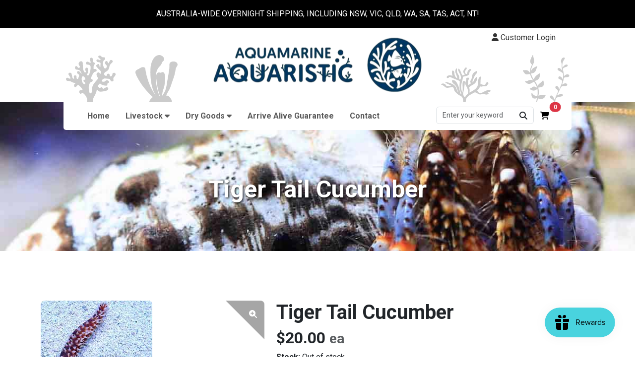

--- FILE ---
content_type: text/html; charset=utf-8
request_url: https://www.aquamarineaquaristic.com.au/products/tiger-tail-cucumber
body_size: 39368
content:
<!doctype html>
<html class="no-js" lang="en">
<script type='text/javascript'>
  window.smartlook||(function(d) {
    var o=smartlook=function(){ o.api.push(arguments)},h=d.getElementsByTagName('head')[0];
    var c=d.createElement('script');o.api=new Array();c.async=true;c.type='text/javascript';
    c.charset='utf-8';c.src='https://web-sdk.smartlook.com/recorder.js';h.appendChild(c);
    })(document);
    smartlook('init', 'd1720b631ac8fc078676a52d0170731796e05b78', { region: 'eu' });
</script><head>
    <meta charset="utf-8">
    <meta http-equiv="X-UA-Compatible" content="IE=edge">
    <meta name="viewport" content="width=device-width,initial-scale=1">
    <meta name="theme-color" content="">
    <link rel="canonical" href="https://www.aquamarineaquaristic.com.au/products/tiger-tail-cucumber">

    <meta http-equiv="Content-Security-Policy" content="default-src * 'unsafe-inline' 'unsafe-eval' data: blob:"><link rel="icon" type="image/png" href="//www.aquamarineaquaristic.com.au/cdn/shop/t/10/assets/favicon_small.png?v=176828458647378443541705222025"><link rel="preconnect" href="https://fonts.shopifycdn.com" crossorigin><title>
        
        Tiger Tail Cucumber
 &ndash; Aquamarine Aquaristic
    </title>

    

    

<meta name="google-site-verification" content="K_XcceHvAGTuc6zs_GTLEgiNUGuvFJt4xFxcaaaPJ94" />
<meta property="og:site_name" content="Aquamarine Aquaristic">
<meta property="og:url" content="https://www.aquamarineaquaristic.com.au/products/tiger-tail-cucumber">
<meta property="og:title" content="Tiger Tail Cucumber">
<meta property="og:type" content="product">
<meta property="og:description" content="We source only the best LPS, SPS, Soft Coral, Invertebrates, Anemones and Marine Fish, as well as our very own signature colonies!

Explore our extensive range, including top-quality dry goods all the way from plumbing, lighting, wavemakers through to additives, rock and substrates."><meta property="og:image" content="http://www.aquamarineaquaristic.com.au/cdn/shop/files/download_6.jpg?v=1704780978">
    <meta property="og:image:secure_url" content="https://www.aquamarineaquaristic.com.au/cdn/shop/files/download_6.jpg?v=1704780978">
    <meta property="og:image:width" content="225">
    <meta property="og:image:height" content="225"><meta property="og:price:amount" content="20.00">
    <meta property="og:price:currency" content="AUD"><meta name="twitter:card" content="summary_large_image">
<meta name="twitter:title" content="Tiger Tail Cucumber">
<meta name="twitter:description" content="We source only the best LPS, SPS, Soft Coral, Invertebrates, Anemones and Marine Fish, as well as our very own signature colonies!

Explore our extensive range, including top-quality dry goods all the way from plumbing, lighting, wavemakers through to additives, rock and substrates.">

    <script>window.performance && window.performance.mark && window.performance.mark('shopify.content_for_header.start');</script><meta name="facebook-domain-verification" content="jj75cfumtooh7sk59p3cdy6m08irtr">
<meta name="facebook-domain-verification" content="8rzynnorlgot9ris1nzs8k6xjesydj">
<meta name="google-site-verification" content="cZ4x4jpo5x6IoyG9lBODAiimhSbvVeSiuHP50lg8YW4">
<meta id="shopify-digital-wallet" name="shopify-digital-wallet" content="/65155924214/digital_wallets/dialog">
<meta name="shopify-checkout-api-token" content="631b29be675e0dd6e469030c8c962df0">
<meta id="in-context-paypal-metadata" data-shop-id="65155924214" data-venmo-supported="false" data-environment="production" data-locale="en_US" data-paypal-v4="true" data-currency="AUD">
<link rel="alternate" type="application/json+oembed" href="https://www.aquamarineaquaristic.com.au/products/tiger-tail-cucumber.oembed">
<script async="async" src="/checkouts/internal/preloads.js?locale=en-AU"></script>
<link rel="preconnect" href="https://shop.app" crossorigin="anonymous">
<script async="async" src="https://shop.app/checkouts/internal/preloads.js?locale=en-AU&shop_id=65155924214" crossorigin="anonymous"></script>
<script id="apple-pay-shop-capabilities" type="application/json">{"shopId":65155924214,"countryCode":"AU","currencyCode":"AUD","merchantCapabilities":["supports3DS"],"merchantId":"gid:\/\/shopify\/Shop\/65155924214","merchantName":"Aquamarine Aquaristic","requiredBillingContactFields":["postalAddress","email","phone"],"requiredShippingContactFields":["postalAddress","email","phone"],"shippingType":"shipping","supportedNetworks":["visa","masterCard"],"total":{"type":"pending","label":"Aquamarine Aquaristic","amount":"1.00"},"shopifyPaymentsEnabled":true,"supportsSubscriptions":true}</script>
<script id="shopify-features" type="application/json">{"accessToken":"631b29be675e0dd6e469030c8c962df0","betas":["rich-media-storefront-analytics"],"domain":"www.aquamarineaquaristic.com.au","predictiveSearch":true,"shopId":65155924214,"locale":"en"}</script>
<script>var Shopify = Shopify || {};
Shopify.shop = "aquamarine-aquaristic-3108.myshopify.com";
Shopify.locale = "en";
Shopify.currency = {"active":"AUD","rate":"1.0"};
Shopify.country = "AU";
Shopify.theme = {"name":"AMA Official Store Theme","id":139556192502,"schema_name":"AMA Official Store Theme","schema_version":"1.0.0","theme_store_id":null,"role":"main"};
Shopify.theme.handle = "null";
Shopify.theme.style = {"id":null,"handle":null};
Shopify.cdnHost = "www.aquamarineaquaristic.com.au/cdn";
Shopify.routes = Shopify.routes || {};
Shopify.routes.root = "/";</script>
<script type="module">!function(o){(o.Shopify=o.Shopify||{}).modules=!0}(window);</script>
<script>!function(o){function n(){var o=[];function n(){o.push(Array.prototype.slice.apply(arguments))}return n.q=o,n}var t=o.Shopify=o.Shopify||{};t.loadFeatures=n(),t.autoloadFeatures=n()}(window);</script>
<script>
  window.ShopifyPay = window.ShopifyPay || {};
  window.ShopifyPay.apiHost = "shop.app\/pay";
  window.ShopifyPay.redirectState = null;
</script>
<script id="shop-js-analytics" type="application/json">{"pageType":"product"}</script>
<script defer="defer" async type="module" src="//www.aquamarineaquaristic.com.au/cdn/shopifycloud/shop-js/modules/v2/client.init-shop-cart-sync_BT-GjEfc.en.esm.js"></script>
<script defer="defer" async type="module" src="//www.aquamarineaquaristic.com.au/cdn/shopifycloud/shop-js/modules/v2/chunk.common_D58fp_Oc.esm.js"></script>
<script defer="defer" async type="module" src="//www.aquamarineaquaristic.com.au/cdn/shopifycloud/shop-js/modules/v2/chunk.modal_xMitdFEc.esm.js"></script>
<script type="module">
  await import("//www.aquamarineaquaristic.com.au/cdn/shopifycloud/shop-js/modules/v2/client.init-shop-cart-sync_BT-GjEfc.en.esm.js");
await import("//www.aquamarineaquaristic.com.au/cdn/shopifycloud/shop-js/modules/v2/chunk.common_D58fp_Oc.esm.js");
await import("//www.aquamarineaquaristic.com.au/cdn/shopifycloud/shop-js/modules/v2/chunk.modal_xMitdFEc.esm.js");

  window.Shopify.SignInWithShop?.initShopCartSync?.({"fedCMEnabled":true,"windoidEnabled":true});

</script>
<script>
  window.Shopify = window.Shopify || {};
  if (!window.Shopify.featureAssets) window.Shopify.featureAssets = {};
  window.Shopify.featureAssets['shop-js'] = {"shop-cart-sync":["modules/v2/client.shop-cart-sync_DZOKe7Ll.en.esm.js","modules/v2/chunk.common_D58fp_Oc.esm.js","modules/v2/chunk.modal_xMitdFEc.esm.js"],"init-fed-cm":["modules/v2/client.init-fed-cm_B6oLuCjv.en.esm.js","modules/v2/chunk.common_D58fp_Oc.esm.js","modules/v2/chunk.modal_xMitdFEc.esm.js"],"shop-cash-offers":["modules/v2/client.shop-cash-offers_D2sdYoxE.en.esm.js","modules/v2/chunk.common_D58fp_Oc.esm.js","modules/v2/chunk.modal_xMitdFEc.esm.js"],"shop-login-button":["modules/v2/client.shop-login-button_QeVjl5Y3.en.esm.js","modules/v2/chunk.common_D58fp_Oc.esm.js","modules/v2/chunk.modal_xMitdFEc.esm.js"],"pay-button":["modules/v2/client.pay-button_DXTOsIq6.en.esm.js","modules/v2/chunk.common_D58fp_Oc.esm.js","modules/v2/chunk.modal_xMitdFEc.esm.js"],"shop-button":["modules/v2/client.shop-button_DQZHx9pm.en.esm.js","modules/v2/chunk.common_D58fp_Oc.esm.js","modules/v2/chunk.modal_xMitdFEc.esm.js"],"avatar":["modules/v2/client.avatar_BTnouDA3.en.esm.js"],"init-windoid":["modules/v2/client.init-windoid_CR1B-cfM.en.esm.js","modules/v2/chunk.common_D58fp_Oc.esm.js","modules/v2/chunk.modal_xMitdFEc.esm.js"],"init-shop-for-new-customer-accounts":["modules/v2/client.init-shop-for-new-customer-accounts_C_vY_xzh.en.esm.js","modules/v2/client.shop-login-button_QeVjl5Y3.en.esm.js","modules/v2/chunk.common_D58fp_Oc.esm.js","modules/v2/chunk.modal_xMitdFEc.esm.js"],"init-shop-email-lookup-coordinator":["modules/v2/client.init-shop-email-lookup-coordinator_BI7n9ZSv.en.esm.js","modules/v2/chunk.common_D58fp_Oc.esm.js","modules/v2/chunk.modal_xMitdFEc.esm.js"],"init-shop-cart-sync":["modules/v2/client.init-shop-cart-sync_BT-GjEfc.en.esm.js","modules/v2/chunk.common_D58fp_Oc.esm.js","modules/v2/chunk.modal_xMitdFEc.esm.js"],"shop-toast-manager":["modules/v2/client.shop-toast-manager_DiYdP3xc.en.esm.js","modules/v2/chunk.common_D58fp_Oc.esm.js","modules/v2/chunk.modal_xMitdFEc.esm.js"],"init-customer-accounts":["modules/v2/client.init-customer-accounts_D9ZNqS-Q.en.esm.js","modules/v2/client.shop-login-button_QeVjl5Y3.en.esm.js","modules/v2/chunk.common_D58fp_Oc.esm.js","modules/v2/chunk.modal_xMitdFEc.esm.js"],"init-customer-accounts-sign-up":["modules/v2/client.init-customer-accounts-sign-up_iGw4briv.en.esm.js","modules/v2/client.shop-login-button_QeVjl5Y3.en.esm.js","modules/v2/chunk.common_D58fp_Oc.esm.js","modules/v2/chunk.modal_xMitdFEc.esm.js"],"shop-follow-button":["modules/v2/client.shop-follow-button_CqMgW2wH.en.esm.js","modules/v2/chunk.common_D58fp_Oc.esm.js","modules/v2/chunk.modal_xMitdFEc.esm.js"],"checkout-modal":["modules/v2/client.checkout-modal_xHeaAweL.en.esm.js","modules/v2/chunk.common_D58fp_Oc.esm.js","modules/v2/chunk.modal_xMitdFEc.esm.js"],"shop-login":["modules/v2/client.shop-login_D91U-Q7h.en.esm.js","modules/v2/chunk.common_D58fp_Oc.esm.js","modules/v2/chunk.modal_xMitdFEc.esm.js"],"lead-capture":["modules/v2/client.lead-capture_BJmE1dJe.en.esm.js","modules/v2/chunk.common_D58fp_Oc.esm.js","modules/v2/chunk.modal_xMitdFEc.esm.js"],"payment-terms":["modules/v2/client.payment-terms_Ci9AEqFq.en.esm.js","modules/v2/chunk.common_D58fp_Oc.esm.js","modules/v2/chunk.modal_xMitdFEc.esm.js"]};
</script>
<script>(function() {
  var isLoaded = false;
  function asyncLoad() {
    if (isLoaded) return;
    isLoaded = true;
    var urls = ["https:\/\/glitzmas.prezenapps.com\/public\/js\/load-che-app-v2.js?shop=aquamarine-aquaristic-3108.myshopify.com"];
    for (var i = 0; i < urls.length; i++) {
      var s = document.createElement('script');
      s.type = 'text/javascript';
      s.async = true;
      s.src = urls[i];
      var x = document.getElementsByTagName('script')[0];
      x.parentNode.insertBefore(s, x);
    }
  };
  if(window.attachEvent) {
    window.attachEvent('onload', asyncLoad);
  } else {
    window.addEventListener('load', asyncLoad, false);
  }
})();</script>
<script id="__st">var __st={"a":65155924214,"offset":39600,"reqid":"e8403ea5-3448-474f-b854-fabe352e5aed-1769449182","pageurl":"www.aquamarineaquaristic.com.au\/products\/tiger-tail-cucumber","u":"2af9d38a9389","p":"product","rtyp":"product","rid":8334204010742};</script>
<script>window.ShopifyPaypalV4VisibilityTracking = true;</script>
<script id="captcha-bootstrap">!function(){'use strict';const t='contact',e='account',n='new_comment',o=[[t,t],['blogs',n],['comments',n],[t,'customer']],c=[[e,'customer_login'],[e,'guest_login'],[e,'recover_customer_password'],[e,'create_customer']],r=t=>t.map((([t,e])=>`form[action*='/${t}']:not([data-nocaptcha='true']) input[name='form_type'][value='${e}']`)).join(','),a=t=>()=>t?[...document.querySelectorAll(t)].map((t=>t.form)):[];function s(){const t=[...o],e=r(t);return a(e)}const i='password',u='form_key',d=['recaptcha-v3-token','g-recaptcha-response','h-captcha-response',i],f=()=>{try{return window.sessionStorage}catch{return}},m='__shopify_v',_=t=>t.elements[u];function p(t,e,n=!1){try{const o=window.sessionStorage,c=JSON.parse(o.getItem(e)),{data:r}=function(t){const{data:e,action:n}=t;return t[m]||n?{data:e,action:n}:{data:t,action:n}}(c);for(const[e,n]of Object.entries(r))t.elements[e]&&(t.elements[e].value=n);n&&o.removeItem(e)}catch(o){console.error('form repopulation failed',{error:o})}}const l='form_type',E='cptcha';function T(t){t.dataset[E]=!0}const w=window,h=w.document,L='Shopify',v='ce_forms',y='captcha';let A=!1;((t,e)=>{const n=(g='f06e6c50-85a8-45c8-87d0-21a2b65856fe',I='https://cdn.shopify.com/shopifycloud/storefront-forms-hcaptcha/ce_storefront_forms_captcha_hcaptcha.v1.5.2.iife.js',D={infoText:'Protected by hCaptcha',privacyText:'Privacy',termsText:'Terms'},(t,e,n)=>{const o=w[L][v],c=o.bindForm;if(c)return c(t,g,e,D).then(n);var r;o.q.push([[t,g,e,D],n]),r=I,A||(h.body.append(Object.assign(h.createElement('script'),{id:'captcha-provider',async:!0,src:r})),A=!0)});var g,I,D;w[L]=w[L]||{},w[L][v]=w[L][v]||{},w[L][v].q=[],w[L][y]=w[L][y]||{},w[L][y].protect=function(t,e){n(t,void 0,e),T(t)},Object.freeze(w[L][y]),function(t,e,n,w,h,L){const[v,y,A,g]=function(t,e,n){const i=e?o:[],u=t?c:[],d=[...i,...u],f=r(d),m=r(i),_=r(d.filter((([t,e])=>n.includes(e))));return[a(f),a(m),a(_),s()]}(w,h,L),I=t=>{const e=t.target;return e instanceof HTMLFormElement?e:e&&e.form},D=t=>v().includes(t);t.addEventListener('submit',(t=>{const e=I(t);if(!e)return;const n=D(e)&&!e.dataset.hcaptchaBound&&!e.dataset.recaptchaBound,o=_(e),c=g().includes(e)&&(!o||!o.value);(n||c)&&t.preventDefault(),c&&!n&&(function(t){try{if(!f())return;!function(t){const e=f();if(!e)return;const n=_(t);if(!n)return;const o=n.value;o&&e.removeItem(o)}(t);const e=Array.from(Array(32),(()=>Math.random().toString(36)[2])).join('');!function(t,e){_(t)||t.append(Object.assign(document.createElement('input'),{type:'hidden',name:u})),t.elements[u].value=e}(t,e),function(t,e){const n=f();if(!n)return;const o=[...t.querySelectorAll(`input[type='${i}']`)].map((({name:t})=>t)),c=[...d,...o],r={};for(const[a,s]of new FormData(t).entries())c.includes(a)||(r[a]=s);n.setItem(e,JSON.stringify({[m]:1,action:t.action,data:r}))}(t,e)}catch(e){console.error('failed to persist form',e)}}(e),e.submit())}));const S=(t,e)=>{t&&!t.dataset[E]&&(n(t,e.some((e=>e===t))),T(t))};for(const o of['focusin','change'])t.addEventListener(o,(t=>{const e=I(t);D(e)&&S(e,y())}));const B=e.get('form_key'),M=e.get(l),P=B&&M;t.addEventListener('DOMContentLoaded',(()=>{const t=y();if(P)for(const e of t)e.elements[l].value===M&&p(e,B);[...new Set([...A(),...v().filter((t=>'true'===t.dataset.shopifyCaptcha))])].forEach((e=>S(e,t)))}))}(h,new URLSearchParams(w.location.search),n,t,e,['guest_login'])})(!0,!0)}();</script>
<script integrity="sha256-4kQ18oKyAcykRKYeNunJcIwy7WH5gtpwJnB7kiuLZ1E=" data-source-attribution="shopify.loadfeatures" defer="defer" src="//www.aquamarineaquaristic.com.au/cdn/shopifycloud/storefront/assets/storefront/load_feature-a0a9edcb.js" crossorigin="anonymous"></script>
<script crossorigin="anonymous" defer="defer" src="//www.aquamarineaquaristic.com.au/cdn/shopifycloud/storefront/assets/shopify_pay/storefront-65b4c6d7.js?v=20250812"></script>
<script data-source-attribution="shopify.dynamic_checkout.dynamic.init">var Shopify=Shopify||{};Shopify.PaymentButton=Shopify.PaymentButton||{isStorefrontPortableWallets:!0,init:function(){window.Shopify.PaymentButton.init=function(){};var t=document.createElement("script");t.src="https://www.aquamarineaquaristic.com.au/cdn/shopifycloud/portable-wallets/latest/portable-wallets.en.js",t.type="module",document.head.appendChild(t)}};
</script>
<script data-source-attribution="shopify.dynamic_checkout.buyer_consent">
  function portableWalletsHideBuyerConsent(e){var t=document.getElementById("shopify-buyer-consent"),n=document.getElementById("shopify-subscription-policy-button");t&&n&&(t.classList.add("hidden"),t.setAttribute("aria-hidden","true"),n.removeEventListener("click",e))}function portableWalletsShowBuyerConsent(e){var t=document.getElementById("shopify-buyer-consent"),n=document.getElementById("shopify-subscription-policy-button");t&&n&&(t.classList.remove("hidden"),t.removeAttribute("aria-hidden"),n.addEventListener("click",e))}window.Shopify?.PaymentButton&&(window.Shopify.PaymentButton.hideBuyerConsent=portableWalletsHideBuyerConsent,window.Shopify.PaymentButton.showBuyerConsent=portableWalletsShowBuyerConsent);
</script>
<script>
  function portableWalletsCleanup(e){e&&e.src&&console.error("Failed to load portable wallets script "+e.src);var t=document.querySelectorAll("shopify-accelerated-checkout .shopify-payment-button__skeleton, shopify-accelerated-checkout-cart .wallet-cart-button__skeleton"),e=document.getElementById("shopify-buyer-consent");for(let e=0;e<t.length;e++)t[e].remove();e&&e.remove()}function portableWalletsNotLoadedAsModule(e){e instanceof ErrorEvent&&"string"==typeof e.message&&e.message.includes("import.meta")&&"string"==typeof e.filename&&e.filename.includes("portable-wallets")&&(window.removeEventListener("error",portableWalletsNotLoadedAsModule),window.Shopify.PaymentButton.failedToLoad=e,"loading"===document.readyState?document.addEventListener("DOMContentLoaded",window.Shopify.PaymentButton.init):window.Shopify.PaymentButton.init())}window.addEventListener("error",portableWalletsNotLoadedAsModule);
</script>

<script type="module" src="https://www.aquamarineaquaristic.com.au/cdn/shopifycloud/portable-wallets/latest/portable-wallets.en.js" onError="portableWalletsCleanup(this)" crossorigin="anonymous"></script>
<script nomodule>
  document.addEventListener("DOMContentLoaded", portableWalletsCleanup);
</script>

<link id="shopify-accelerated-checkout-styles" rel="stylesheet" media="screen" href="https://www.aquamarineaquaristic.com.au/cdn/shopifycloud/portable-wallets/latest/accelerated-checkout-backwards-compat.css" crossorigin="anonymous">
<style id="shopify-accelerated-checkout-cart">
        #shopify-buyer-consent {
  margin-top: 1em;
  display: inline-block;
  width: 100%;
}

#shopify-buyer-consent.hidden {
  display: none;
}

#shopify-subscription-policy-button {
  background: none;
  border: none;
  padding: 0;
  text-decoration: underline;
  font-size: inherit;
  cursor: pointer;
}

#shopify-subscription-policy-button::before {
  box-shadow: none;
}

      </style>

<script>window.performance && window.performance.mark && window.performance.mark('shopify.content_for_header.end');</script>

    <link rel="preconnect" href="https://fonts.googleapis.com">
    <link rel="preconnect" href="https://fonts.gstatic.com" crossorigin>
    <link href="https://fonts.googleapis.com/css2?family=Roboto:wght@300;400;700&display=swap" rel="stylesheet">
    <link href="https://cdn.jsdelivr.net/npm/bootstrap@5.3.2/dist/css/bootstrap.min.css" rel="stylesheet" integrity="sha384-T3c6CoIi6uLrA9TneNEoa7RxnatzjcDSCmG1MXxSR1GAsXEV/Dwwykc2MPK8M2HN" crossorigin="anonymous">
    <link rel="stylesheet" href="https://cdnjs.cloudflare.com/ajax/libs/font-awesome/6.5.1/css/all.min.css" integrity="sha512-DTOQO9RWCH3ppGqcWaEA1BIZOC6xxalwEsw9c2QQeAIftl+Vegovlnee1c9QX4TctnWMn13TZye+giMm8e2LwA==" crossorigin="anonymous" referrerpolicy="no-referrer" />
    <link rel="stylesheet" href="https://cdnjs.cloudflare.com/ajax/libs/ion-rangeslider/2.3.1/css/ion.rangeSlider.min.css" integrity="sha512-NWCafukXClS6fKch6bSMl/WvPzZrD1OGMf1oMAnFYXSSKZ7hgeswls+r4SdK4bFJauVwmvFf7HlMwji2TsjROA==" crossorigin="anonymous" referrerpolicy="no-referrer" />
    <link rel="stylesheet" href="https://cdnjs.cloudflare.com/ajax/libs/slick-carousel/1.9.0/slick.css" integrity="sha512-wR4oNhLBHf7smjy0K4oqzdWumd+r5/+6QO/vDda76MW5iug4PT7v86FoEkySIJft3XA0Ae6axhIvHrqwm793Nw==" crossorigin="anonymous" referrerpolicy="no-referrer" />
    <link href="//www.aquamarineaquaristic.com.au/cdn/shop/t/10/assets/base.min.css?v=174547619523564800261711628244" rel="stylesheet" type="text/css" media="all" />

    <script src="https://code.jquery.com/jquery-3.7.1.min.js" integrity="sha256-/JqT3SQfawRcv/BIHPThkBvs0OEvtFFmqPF/lYI/Cxo=" crossorigin="anonymous"></script>
    <script src="https://cdnjs.cloudflare.com/ajax/libs/slick-carousel/1.9.0/slick.min.js" integrity="sha512-HGOnQO9+SP1V92SrtZfjqxxtLmVzqZpjFFekvzZVWoiASSQgSr4cw9Kqd2+l8Llp4Gm0G8GIFJ4ddwZilcdb8A==" crossorigin="anonymous" referrerpolicy="no-referrer"></script>
    <script src="https://cdnjs.cloudflare.com/ajax/libs/jquery.matchHeight/0.7.2/jquery.matchHeight-min.js" integrity="sha512-/bOVV1DV1AQXcypckRwsR9ThoCj7FqTV2/0Bm79bL3YSyLkVideFLE3MIZkq1u5t28ke1c0n31WYCOrO01dsUg==" crossorigin="anonymous" referrerpolicy="no-referrer"></script>
    <script src="https://cdnjs.cloudflare.com/ajax/libs/jquery-zoom/1.6.1/jquery.zoom.min.js" integrity="sha512-xhvWWTTHpLC+d+TEOSX2N0V4Se1989D03qp9ByRsiQsYcdKmQhQ8fsSTX3KLlzs0jF4dPmq0nIzvEc3jdYqKkw==" crossorigin="anonymous" referrerpolicy="no-referrer"></script>
    <script src="https://cdnjs.cloudflare.com/ajax/libs/ion-rangeslider/2.3.1/js/ion.rangeSlider.min.js" integrity="sha512-kZsqvmw94Y8hyhwtWZJvDtobwQ9pLhF1DuIvcqSuracbRn6WJs1Ih+04fpH/8d1CFKysp7XA1tR0Aa2jKLTQUg==" crossorigin="anonymous" referrerpolicy="no-referrer"></script>
    <!-- Google tag (gtag.js) -->
    <script async src="https://www.googletagmanager.com/gtag/js?id=AW-11480407336">
    </script>
    <script>
      window.dataLayer = window.dataLayer || [];
      function gtag(){dataLayer.push(arguments);}
      gtag('js', new Date());

      gtag('config', 'AW-11480407336');
    </script>
<!-- BEGIN app block: shopify://apps/judge-me-reviews/blocks/judgeme_core/61ccd3b1-a9f2-4160-9fe9-4fec8413e5d8 --><!-- Start of Judge.me Core -->






<link rel="dns-prefetch" href="https://cdnwidget.judge.me">
<link rel="dns-prefetch" href="https://cdn.judge.me">
<link rel="dns-prefetch" href="https://cdn1.judge.me">
<link rel="dns-prefetch" href="https://api.judge.me">

<script data-cfasync='false' class='jdgm-settings-script'>window.jdgmSettings={"pagination":5,"disable_web_reviews":false,"badge_no_review_text":"No reviews","badge_n_reviews_text":"{{ n }} review/reviews","hide_badge_preview_if_no_reviews":true,"badge_hide_text":false,"enforce_center_preview_badge":false,"widget_title":"Customer Reviews","widget_open_form_text":"Write a review","widget_close_form_text":"Cancel review","widget_refresh_page_text":"Refresh page","widget_summary_text":"Based on {{ number_of_reviews }} review/reviews","widget_no_review_text":"Be the first to write a review","widget_name_field_text":"Display name","widget_verified_name_field_text":"Verified Name (public)","widget_name_placeholder_text":"Display name","widget_required_field_error_text":"This field is required.","widget_email_field_text":"Email address","widget_verified_email_field_text":"Verified Email (private, can not be edited)","widget_email_placeholder_text":"Your email address","widget_email_field_error_text":"Please enter a valid email address.","widget_rating_field_text":"Rating","widget_review_title_field_text":"Review Title","widget_review_title_placeholder_text":"Give your review a title","widget_review_body_field_text":"Review content","widget_review_body_placeholder_text":"Start writing here...","widget_pictures_field_text":"Picture/Video (optional)","widget_submit_review_text":"Submit Review","widget_submit_verified_review_text":"Submit Verified Review","widget_submit_success_msg_with_auto_publish":"Thank you! Please refresh the page in a few moments to see your review. You can remove or edit your review by logging into \u003ca href='https://judge.me/login' target='_blank' rel='nofollow noopener'\u003eJudge.me\u003c/a\u003e","widget_submit_success_msg_no_auto_publish":"Thank you! Your review will be published as soon as it is approved by the shop admin. You can remove or edit your review by logging into \u003ca href='https://judge.me/login' target='_blank' rel='nofollow noopener'\u003eJudge.me\u003c/a\u003e","widget_show_default_reviews_out_of_total_text":"Showing {{ n_reviews_shown }} out of {{ n_reviews }} reviews.","widget_show_all_link_text":"Show all","widget_show_less_link_text":"Show less","widget_author_said_text":"{{ reviewer_name }} said:","widget_days_text":"{{ n }} days ago","widget_weeks_text":"{{ n }} week/weeks ago","widget_months_text":"{{ n }} month/months ago","widget_years_text":"{{ n }} year/years ago","widget_yesterday_text":"Yesterday","widget_today_text":"Today","widget_replied_text":"\u003e\u003e {{ shop_name }} replied:","widget_read_more_text":"Read more","widget_reviewer_name_as_initial":"","widget_rating_filter_color":"#fbcd0a","widget_rating_filter_see_all_text":"See all reviews","widget_sorting_most_recent_text":"Most Recent","widget_sorting_highest_rating_text":"Highest Rating","widget_sorting_lowest_rating_text":"Lowest Rating","widget_sorting_with_pictures_text":"Only Pictures","widget_sorting_most_helpful_text":"Most Helpful","widget_open_question_form_text":"Ask a question","widget_reviews_subtab_text":"Reviews","widget_questions_subtab_text":"Questions","widget_question_label_text":"Question","widget_answer_label_text":"Answer","widget_question_placeholder_text":"Write your question here","widget_submit_question_text":"Submit Question","widget_question_submit_success_text":"Thank you for your question! We will notify you once it gets answered.","verified_badge_text":"Verified","verified_badge_bg_color":"","verified_badge_text_color":"","verified_badge_placement":"left-of-reviewer-name","widget_review_max_height":"","widget_hide_border":false,"widget_social_share":false,"widget_thumb":false,"widget_review_location_show":false,"widget_location_format":"","all_reviews_include_out_of_store_products":true,"all_reviews_out_of_store_text":"(out of store)","all_reviews_pagination":100,"all_reviews_product_name_prefix_text":"about","enable_review_pictures":true,"enable_question_anwser":false,"widget_theme":"default","review_date_format":"mm/dd/yyyy","default_sort_method":"most-recent","widget_product_reviews_subtab_text":"Product Reviews","widget_shop_reviews_subtab_text":"Shop Reviews","widget_other_products_reviews_text":"Reviews for other products","widget_store_reviews_subtab_text":"Store reviews","widget_no_store_reviews_text":"This store hasn't received any reviews yet","widget_web_restriction_product_reviews_text":"This product hasn't received any reviews yet","widget_no_items_text":"No items found","widget_show_more_text":"Show more","widget_write_a_store_review_text":"Write a Store Review","widget_other_languages_heading":"Reviews in Other Languages","widget_translate_review_text":"Translate review to {{ language }}","widget_translating_review_text":"Translating...","widget_show_original_translation_text":"Show original ({{ language }})","widget_translate_review_failed_text":"Review couldn't be translated.","widget_translate_review_retry_text":"Retry","widget_translate_review_try_again_later_text":"Try again later","show_product_url_for_grouped_product":false,"widget_sorting_pictures_first_text":"Pictures First","show_pictures_on_all_rev_page_mobile":false,"show_pictures_on_all_rev_page_desktop":false,"floating_tab_hide_mobile_install_preference":false,"floating_tab_button_name":"★ Reviews","floating_tab_title":"Let customers speak for us","floating_tab_button_color":"","floating_tab_button_background_color":"","floating_tab_url":"","floating_tab_url_enabled":false,"floating_tab_tab_style":"text","all_reviews_text_badge_text":"Customers rate us {{ shop.metafields.judgeme.all_reviews_rating | round: 1 }}/5 based on {{ shop.metafields.judgeme.all_reviews_count }} reviews.","all_reviews_text_badge_text_branded_style":"{{ shop.metafields.judgeme.all_reviews_rating | round: 1 }} out of 5 stars based on {{ shop.metafields.judgeme.all_reviews_count }} reviews","is_all_reviews_text_badge_a_link":false,"show_stars_for_all_reviews_text_badge":false,"all_reviews_text_badge_url":"","all_reviews_text_style":"text","all_reviews_text_color_style":"judgeme_brand_color","all_reviews_text_color":"#108474","all_reviews_text_show_jm_brand":true,"featured_carousel_show_header":true,"featured_carousel_title":"Let customers speak for us","testimonials_carousel_title":"Customers are saying","videos_carousel_title":"Real customer stories","cards_carousel_title":"Customers are saying","featured_carousel_count_text":"from {{ n }} reviews","featured_carousel_add_link_to_all_reviews_page":false,"featured_carousel_url":"","featured_carousel_show_images":true,"featured_carousel_autoslide_interval":5,"featured_carousel_arrows_on_the_sides":false,"featured_carousel_height":250,"featured_carousel_width":80,"featured_carousel_image_size":0,"featured_carousel_image_height":250,"featured_carousel_arrow_color":"#eeeeee","verified_count_badge_style":"vintage","verified_count_badge_orientation":"horizontal","verified_count_badge_color_style":"judgeme_brand_color","verified_count_badge_color":"#108474","is_verified_count_badge_a_link":false,"verified_count_badge_url":"","verified_count_badge_show_jm_brand":true,"widget_rating_preset_default":5,"widget_first_sub_tab":"product-reviews","widget_show_histogram":true,"widget_histogram_use_custom_color":false,"widget_pagination_use_custom_color":false,"widget_star_use_custom_color":false,"widget_verified_badge_use_custom_color":false,"widget_write_review_use_custom_color":false,"picture_reminder_submit_button":"Upload Pictures","enable_review_videos":true,"mute_video_by_default":true,"widget_sorting_videos_first_text":"Videos First","widget_review_pending_text":"Pending","featured_carousel_items_for_large_screen":3,"social_share_options_order":"Facebook,Twitter","remove_microdata_snippet":false,"disable_json_ld":false,"enable_json_ld_products":false,"preview_badge_show_question_text":false,"preview_badge_no_question_text":"No questions","preview_badge_n_question_text":"{{ number_of_questions }} question/questions","qa_badge_show_icon":false,"qa_badge_position":"same-row","remove_judgeme_branding":false,"widget_add_search_bar":false,"widget_search_bar_placeholder":"Search","widget_sorting_verified_only_text":"Verified only","featured_carousel_theme":"default","featured_carousel_show_rating":true,"featured_carousel_show_title":true,"featured_carousel_show_body":true,"featured_carousel_show_date":false,"featured_carousel_show_reviewer":true,"featured_carousel_show_product":false,"featured_carousel_header_background_color":"#108474","featured_carousel_header_text_color":"#ffffff","featured_carousel_name_product_separator":"reviewed","featured_carousel_full_star_background":"#108474","featured_carousel_empty_star_background":"#dadada","featured_carousel_vertical_theme_background":"#f9fafb","featured_carousel_verified_badge_enable":true,"featured_carousel_verified_badge_color":"#108474","featured_carousel_border_style":"round","featured_carousel_review_line_length_limit":3,"featured_carousel_more_reviews_button_text":"Read more reviews","featured_carousel_view_product_button_text":"View product","all_reviews_page_load_reviews_on":"scroll","all_reviews_page_load_more_text":"Load More Reviews","disable_fb_tab_reviews":false,"enable_ajax_cdn_cache":false,"widget_advanced_speed_features":5,"widget_public_name_text":"displayed publicly like","default_reviewer_name":"John Smith","default_reviewer_name_has_non_latin":true,"widget_reviewer_anonymous":"Anonymous","medals_widget_title":"Judge.me Review Medals","medals_widget_background_color":"#f9fafb","medals_widget_position":"footer_all_pages","medals_widget_border_color":"#f9fafb","medals_widget_verified_text_position":"left","medals_widget_use_monochromatic_version":false,"medals_widget_elements_color":"#108474","show_reviewer_avatar":true,"widget_invalid_yt_video_url_error_text":"Not a YouTube video URL","widget_max_length_field_error_text":"Please enter no more than {0} characters.","widget_show_country_flag":false,"widget_show_collected_via_shop_app":true,"widget_verified_by_shop_badge_style":"light","widget_verified_by_shop_text":"Verified by Shop","widget_show_photo_gallery":false,"widget_load_with_code_splitting":true,"widget_ugc_install_preference":false,"widget_ugc_title":"Made by us, Shared by you","widget_ugc_subtitle":"Tag us to see your picture featured in our page","widget_ugc_arrows_color":"#ffffff","widget_ugc_primary_button_text":"Buy Now","widget_ugc_primary_button_background_color":"#108474","widget_ugc_primary_button_text_color":"#ffffff","widget_ugc_primary_button_border_width":"0","widget_ugc_primary_button_border_style":"none","widget_ugc_primary_button_border_color":"#108474","widget_ugc_primary_button_border_radius":"25","widget_ugc_secondary_button_text":"Load More","widget_ugc_secondary_button_background_color":"#ffffff","widget_ugc_secondary_button_text_color":"#108474","widget_ugc_secondary_button_border_width":"2","widget_ugc_secondary_button_border_style":"solid","widget_ugc_secondary_button_border_color":"#108474","widget_ugc_secondary_button_border_radius":"25","widget_ugc_reviews_button_text":"View Reviews","widget_ugc_reviews_button_background_color":"#ffffff","widget_ugc_reviews_button_text_color":"#108474","widget_ugc_reviews_button_border_width":"2","widget_ugc_reviews_button_border_style":"solid","widget_ugc_reviews_button_border_color":"#108474","widget_ugc_reviews_button_border_radius":"25","widget_ugc_reviews_button_link_to":"judgeme-reviews-page","widget_ugc_show_post_date":true,"widget_ugc_max_width":"800","widget_rating_metafield_value_type":true,"widget_primary_color":"#108474","widget_enable_secondary_color":false,"widget_secondary_color":"#edf5f5","widget_summary_average_rating_text":"{{ average_rating }} out of 5","widget_media_grid_title":"Customer photos \u0026 videos","widget_media_grid_see_more_text":"See more","widget_round_style":false,"widget_show_product_medals":true,"widget_verified_by_judgeme_text":"Verified by Judge.me","widget_show_store_medals":true,"widget_verified_by_judgeme_text_in_store_medals":"Verified by Judge.me","widget_media_field_exceed_quantity_message":"Sorry, we can only accept {{ max_media }} for one review.","widget_media_field_exceed_limit_message":"{{ file_name }} is too large, please select a {{ media_type }} less than {{ size_limit }}MB.","widget_review_submitted_text":"Review Submitted!","widget_question_submitted_text":"Question Submitted!","widget_close_form_text_question":"Cancel","widget_write_your_answer_here_text":"Write your answer here","widget_enabled_branded_link":true,"widget_show_collected_by_judgeme":true,"widget_reviewer_name_color":"","widget_write_review_text_color":"","widget_write_review_bg_color":"","widget_collected_by_judgeme_text":"collected by Judge.me","widget_pagination_type":"standard","widget_load_more_text":"Load More","widget_load_more_color":"#108474","widget_full_review_text":"Full Review","widget_read_more_reviews_text":"Read More Reviews","widget_read_questions_text":"Read Questions","widget_questions_and_answers_text":"Questions \u0026 Answers","widget_verified_by_text":"Verified by","widget_verified_text":"Verified","widget_number_of_reviews_text":"{{ number_of_reviews }} reviews","widget_back_button_text":"Back","widget_next_button_text":"Next","widget_custom_forms_filter_button":"Filters","custom_forms_style":"vertical","widget_show_review_information":false,"how_reviews_are_collected":"How reviews are collected?","widget_show_review_keywords":false,"widget_gdpr_statement":"How we use your data: We'll only contact you about the review you left, and only if necessary. By submitting your review, you agree to Judge.me's \u003ca href='https://judge.me/terms' target='_blank' rel='nofollow noopener'\u003eterms\u003c/a\u003e, \u003ca href='https://judge.me/privacy' target='_blank' rel='nofollow noopener'\u003eprivacy\u003c/a\u003e and \u003ca href='https://judge.me/content-policy' target='_blank' rel='nofollow noopener'\u003econtent\u003c/a\u003e policies.","widget_multilingual_sorting_enabled":false,"widget_translate_review_content_enabled":false,"widget_translate_review_content_method":"manual","popup_widget_review_selection":"automatically_with_pictures","popup_widget_round_border_style":true,"popup_widget_show_title":true,"popup_widget_show_body":true,"popup_widget_show_reviewer":false,"popup_widget_show_product":true,"popup_widget_show_pictures":true,"popup_widget_use_review_picture":true,"popup_widget_show_on_home_page":true,"popup_widget_show_on_product_page":true,"popup_widget_show_on_collection_page":true,"popup_widget_show_on_cart_page":true,"popup_widget_position":"bottom_left","popup_widget_first_review_delay":5,"popup_widget_duration":5,"popup_widget_interval":5,"popup_widget_review_count":5,"popup_widget_hide_on_mobile":true,"review_snippet_widget_round_border_style":true,"review_snippet_widget_card_color":"#FFFFFF","review_snippet_widget_slider_arrows_background_color":"#FFFFFF","review_snippet_widget_slider_arrows_color":"#000000","review_snippet_widget_star_color":"#108474","show_product_variant":false,"all_reviews_product_variant_label_text":"Variant: ","widget_show_verified_branding":true,"widget_ai_summary_title":"Customers say","widget_ai_summary_disclaimer":"AI-powered review summary based on recent customer reviews","widget_show_ai_summary":false,"widget_show_ai_summary_bg":false,"widget_show_review_title_input":true,"redirect_reviewers_invited_via_email":"review_widget","request_store_review_after_product_review":false,"request_review_other_products_in_order":false,"review_form_color_scheme":"default","review_form_corner_style":"square","review_form_star_color":{},"review_form_text_color":"#333333","review_form_background_color":"#ffffff","review_form_field_background_color":"#fafafa","review_form_button_color":{},"review_form_button_text_color":"#ffffff","review_form_modal_overlay_color":"#000000","review_content_screen_title_text":"How would you rate this product?","review_content_introduction_text":"We would love it if you would share a bit about your experience.","store_review_form_title_text":"How would you rate this store?","store_review_form_introduction_text":"We would love it if you would share a bit about your experience.","show_review_guidance_text":true,"one_star_review_guidance_text":"Poor","five_star_review_guidance_text":"Great","customer_information_screen_title_text":"About you","customer_information_introduction_text":"Please tell us more about you.","custom_questions_screen_title_text":"Your experience in more detail","custom_questions_introduction_text":"Here are a few questions to help us understand more about your experience.","review_submitted_screen_title_text":"Thanks for your review!","review_submitted_screen_thank_you_text":"We are processing it and it will appear on the store soon.","review_submitted_screen_email_verification_text":"Please confirm your email by clicking the link we just sent you. This helps us keep reviews authentic.","review_submitted_request_store_review_text":"Would you like to share your experience of shopping with us?","review_submitted_review_other_products_text":"Would you like to review these products?","store_review_screen_title_text":"Would you like to share your experience of shopping with us?","store_review_introduction_text":"We value your feedback and use it to improve. Please share any thoughts or suggestions you have.","reviewer_media_screen_title_picture_text":"Share a picture","reviewer_media_introduction_picture_text":"Upload a photo to support your review.","reviewer_media_screen_title_video_text":"Share a video","reviewer_media_introduction_video_text":"Upload a video to support your review.","reviewer_media_screen_title_picture_or_video_text":"Share a picture or video","reviewer_media_introduction_picture_or_video_text":"Upload a photo or video to support your review.","reviewer_media_youtube_url_text":"Paste your Youtube URL here","advanced_settings_next_step_button_text":"Next","advanced_settings_close_review_button_text":"Close","modal_write_review_flow":false,"write_review_flow_required_text":"Required","write_review_flow_privacy_message_text":"We respect your privacy.","write_review_flow_anonymous_text":"Post review as anonymous","write_review_flow_visibility_text":"This won't be visible to other customers.","write_review_flow_multiple_selection_help_text":"Select as many as you like","write_review_flow_single_selection_help_text":"Select one option","write_review_flow_required_field_error_text":"This field is required","write_review_flow_invalid_email_error_text":"Please enter a valid email address","write_review_flow_max_length_error_text":"Max. {{ max_length }} characters.","write_review_flow_media_upload_text":"\u003cb\u003eClick to upload\u003c/b\u003e or drag and drop","write_review_flow_gdpr_statement":"We'll only contact you about your review if necessary. By submitting your review, you agree to our \u003ca href='https://judge.me/terms' target='_blank' rel='nofollow noopener'\u003eterms and conditions\u003c/a\u003e and \u003ca href='https://judge.me/privacy' target='_blank' rel='nofollow noopener'\u003eprivacy policy\u003c/a\u003e.","rating_only_reviews_enabled":false,"show_negative_reviews_help_screen":false,"new_review_flow_help_screen_rating_threshold":3,"negative_review_resolution_screen_title_text":"Tell us more","negative_review_resolution_text":"Your experience matters to us. If there were issues with your purchase, we're here to help. Feel free to reach out to us, we'd love the opportunity to make things right.","negative_review_resolution_button_text":"Contact us","negative_review_resolution_proceed_with_review_text":"Leave a review","negative_review_resolution_subject":"Issue with purchase from {{ shop_name }}.{{ order_name }}","preview_badge_collection_page_install_status":false,"widget_review_custom_css":"","preview_badge_custom_css":"","preview_badge_stars_count":"5-stars","featured_carousel_custom_css":"","floating_tab_custom_css":"","all_reviews_widget_custom_css":"","medals_widget_custom_css":"","verified_badge_custom_css":"","all_reviews_text_custom_css":"","transparency_badges_collected_via_store_invite":false,"transparency_badges_from_another_provider":false,"transparency_badges_collected_from_store_visitor":false,"transparency_badges_collected_by_verified_review_provider":false,"transparency_badges_earned_reward":false,"transparency_badges_collected_via_store_invite_text":"Review collected via store invitation","transparency_badges_from_another_provider_text":"Review collected from another provider","transparency_badges_collected_from_store_visitor_text":"Review collected from a store visitor","transparency_badges_written_in_google_text":"Review written in Google","transparency_badges_written_in_etsy_text":"Review written in Etsy","transparency_badges_written_in_shop_app_text":"Review written in Shop App","transparency_badges_earned_reward_text":"Review earned a reward for future purchase","product_review_widget_per_page":10,"widget_store_review_label_text":"Review about the store","checkout_comment_extension_title_on_product_page":"Customer Comments","checkout_comment_extension_num_latest_comment_show":5,"checkout_comment_extension_format":"name_and_timestamp","checkout_comment_customer_name":"last_initial","checkout_comment_comment_notification":true,"preview_badge_collection_page_install_preference":true,"preview_badge_home_page_install_preference":true,"preview_badge_product_page_install_preference":true,"review_widget_install_preference":"","review_carousel_install_preference":false,"floating_reviews_tab_install_preference":"none","verified_reviews_count_badge_install_preference":false,"all_reviews_text_install_preference":false,"review_widget_best_location":true,"judgeme_medals_install_preference":false,"review_widget_revamp_enabled":false,"review_widget_qna_enabled":false,"review_widget_header_theme":"minimal","review_widget_widget_title_enabled":true,"review_widget_header_text_size":"medium","review_widget_header_text_weight":"regular","review_widget_average_rating_style":"compact","review_widget_bar_chart_enabled":true,"review_widget_bar_chart_type":"numbers","review_widget_bar_chart_style":"standard","review_widget_expanded_media_gallery_enabled":false,"review_widget_reviews_section_theme":"standard","review_widget_image_style":"thumbnails","review_widget_review_image_ratio":"square","review_widget_stars_size":"medium","review_widget_verified_badge":"standard_text","review_widget_review_title_text_size":"medium","review_widget_review_text_size":"medium","review_widget_review_text_length":"medium","review_widget_number_of_columns_desktop":3,"review_widget_carousel_transition_speed":5,"review_widget_custom_questions_answers_display":"always","review_widget_button_text_color":"#FFFFFF","review_widget_text_color":"#000000","review_widget_lighter_text_color":"#7B7B7B","review_widget_corner_styling":"soft","review_widget_review_word_singular":"review","review_widget_review_word_plural":"reviews","review_widget_voting_label":"Helpful?","review_widget_shop_reply_label":"Reply from {{ shop_name }}:","review_widget_filters_title":"Filters","qna_widget_question_word_singular":"Question","qna_widget_question_word_plural":"Questions","qna_widget_answer_reply_label":"Answer from {{ answerer_name }}:","qna_content_screen_title_text":"Ask a question about this product","qna_widget_question_required_field_error_text":"Please enter your question.","qna_widget_flow_gdpr_statement":"We'll only contact you about your question if necessary. By submitting your question, you agree to our \u003ca href='https://judge.me/terms' target='_blank' rel='nofollow noopener'\u003eterms and conditions\u003c/a\u003e and \u003ca href='https://judge.me/privacy' target='_blank' rel='nofollow noopener'\u003eprivacy policy\u003c/a\u003e.","qna_widget_question_submitted_text":"Thanks for your question!","qna_widget_close_form_text_question":"Close","qna_widget_question_submit_success_text":"We’ll notify you by email when your question is answered.","all_reviews_widget_v2025_enabled":false,"all_reviews_widget_v2025_header_theme":"default","all_reviews_widget_v2025_widget_title_enabled":true,"all_reviews_widget_v2025_header_text_size":"medium","all_reviews_widget_v2025_header_text_weight":"regular","all_reviews_widget_v2025_average_rating_style":"compact","all_reviews_widget_v2025_bar_chart_enabled":true,"all_reviews_widget_v2025_bar_chart_type":"numbers","all_reviews_widget_v2025_bar_chart_style":"standard","all_reviews_widget_v2025_expanded_media_gallery_enabled":false,"all_reviews_widget_v2025_show_store_medals":true,"all_reviews_widget_v2025_show_photo_gallery":true,"all_reviews_widget_v2025_show_review_keywords":false,"all_reviews_widget_v2025_show_ai_summary":false,"all_reviews_widget_v2025_show_ai_summary_bg":false,"all_reviews_widget_v2025_add_search_bar":false,"all_reviews_widget_v2025_default_sort_method":"most-recent","all_reviews_widget_v2025_reviews_per_page":10,"all_reviews_widget_v2025_reviews_section_theme":"default","all_reviews_widget_v2025_image_style":"thumbnails","all_reviews_widget_v2025_review_image_ratio":"square","all_reviews_widget_v2025_stars_size":"medium","all_reviews_widget_v2025_verified_badge":"bold_badge","all_reviews_widget_v2025_review_title_text_size":"medium","all_reviews_widget_v2025_review_text_size":"medium","all_reviews_widget_v2025_review_text_length":"medium","all_reviews_widget_v2025_number_of_columns_desktop":3,"all_reviews_widget_v2025_carousel_transition_speed":5,"all_reviews_widget_v2025_custom_questions_answers_display":"always","all_reviews_widget_v2025_show_product_variant":false,"all_reviews_widget_v2025_show_reviewer_avatar":true,"all_reviews_widget_v2025_reviewer_name_as_initial":"","all_reviews_widget_v2025_review_location_show":false,"all_reviews_widget_v2025_location_format":"","all_reviews_widget_v2025_show_country_flag":false,"all_reviews_widget_v2025_verified_by_shop_badge_style":"light","all_reviews_widget_v2025_social_share":false,"all_reviews_widget_v2025_social_share_options_order":"Facebook,Twitter,LinkedIn,Pinterest","all_reviews_widget_v2025_pagination_type":"standard","all_reviews_widget_v2025_button_text_color":"#FFFFFF","all_reviews_widget_v2025_text_color":"#000000","all_reviews_widget_v2025_lighter_text_color":"#7B7B7B","all_reviews_widget_v2025_corner_styling":"soft","all_reviews_widget_v2025_title":"Customer reviews","all_reviews_widget_v2025_ai_summary_title":"Customers say about this store","all_reviews_widget_v2025_no_review_text":"Be the first to write a review","platform":"shopify","branding_url":"https://app.judge.me/reviews/stores/www.aquamarineaquaristic.com.au","branding_text":"Powered by Judge.me","locale":"en","reply_name":"Aquamarine Aquaristic","widget_version":"3.0","footer":true,"autopublish":true,"review_dates":true,"enable_custom_form":false,"shop_use_review_site":true,"shop_locale":"en","enable_multi_locales_translations":false,"show_review_title_input":true,"review_verification_email_status":"always","can_be_branded":true,"reply_name_text":"Aquamarine Aquaristic"};</script> <style class='jdgm-settings-style'>.jdgm-xx{left:0}:root{--jdgm-primary-color: #108474;--jdgm-secondary-color: rgba(16,132,116,0.1);--jdgm-star-color: #108474;--jdgm-write-review-text-color: white;--jdgm-write-review-bg-color: #108474;--jdgm-paginate-color: #108474;--jdgm-border-radius: 0;--jdgm-reviewer-name-color: #108474}.jdgm-histogram__bar-content{background-color:#108474}.jdgm-rev[data-verified-buyer=true] .jdgm-rev__icon.jdgm-rev__icon:after,.jdgm-rev__buyer-badge.jdgm-rev__buyer-badge{color:white;background-color:#108474}.jdgm-review-widget--small .jdgm-gallery.jdgm-gallery .jdgm-gallery__thumbnail-link:nth-child(8) .jdgm-gallery__thumbnail-wrapper.jdgm-gallery__thumbnail-wrapper:before{content:"See more"}@media only screen and (min-width: 768px){.jdgm-gallery.jdgm-gallery .jdgm-gallery__thumbnail-link:nth-child(8) .jdgm-gallery__thumbnail-wrapper.jdgm-gallery__thumbnail-wrapper:before{content:"See more"}}.jdgm-prev-badge[data-average-rating='0.00']{display:none !important}.jdgm-author-all-initials{display:none !important}.jdgm-author-last-initial{display:none !important}.jdgm-rev-widg__title{visibility:hidden}.jdgm-rev-widg__summary-text{visibility:hidden}.jdgm-prev-badge__text{visibility:hidden}.jdgm-rev__prod-link-prefix:before{content:'about'}.jdgm-rev__variant-label:before{content:'Variant: '}.jdgm-rev__out-of-store-text:before{content:'(out of store)'}@media only screen and (min-width: 768px){.jdgm-rev__pics .jdgm-rev_all-rev-page-picture-separator,.jdgm-rev__pics .jdgm-rev__product-picture{display:none}}@media only screen and (max-width: 768px){.jdgm-rev__pics .jdgm-rev_all-rev-page-picture-separator,.jdgm-rev__pics .jdgm-rev__product-picture{display:none}}.jdgm-verified-count-badget[data-from-snippet="true"]{display:none !important}.jdgm-carousel-wrapper[data-from-snippet="true"]{display:none !important}.jdgm-all-reviews-text[data-from-snippet="true"]{display:none !important}.jdgm-medals-section[data-from-snippet="true"]{display:none !important}.jdgm-ugc-media-wrapper[data-from-snippet="true"]{display:none !important}.jdgm-rev__transparency-badge[data-badge-type="review_collected_via_store_invitation"]{display:none !important}.jdgm-rev__transparency-badge[data-badge-type="review_collected_from_another_provider"]{display:none !important}.jdgm-rev__transparency-badge[data-badge-type="review_collected_from_store_visitor"]{display:none !important}.jdgm-rev__transparency-badge[data-badge-type="review_written_in_etsy"]{display:none !important}.jdgm-rev__transparency-badge[data-badge-type="review_written_in_google_business"]{display:none !important}.jdgm-rev__transparency-badge[data-badge-type="review_written_in_shop_app"]{display:none !important}.jdgm-rev__transparency-badge[data-badge-type="review_earned_for_future_purchase"]{display:none !important}.jdgm-review-snippet-widget .jdgm-rev-snippet-widget__cards-container .jdgm-rev-snippet-card{border-radius:8px;background:#fff}.jdgm-review-snippet-widget .jdgm-rev-snippet-widget__cards-container .jdgm-rev-snippet-card__rev-rating .jdgm-star{color:#108474}.jdgm-review-snippet-widget .jdgm-rev-snippet-widget__prev-btn,.jdgm-review-snippet-widget .jdgm-rev-snippet-widget__next-btn{border-radius:50%;background:#fff}.jdgm-review-snippet-widget .jdgm-rev-snippet-widget__prev-btn>svg,.jdgm-review-snippet-widget .jdgm-rev-snippet-widget__next-btn>svg{fill:#000}.jdgm-full-rev-modal.rev-snippet-widget .jm-mfp-container .jm-mfp-content,.jdgm-full-rev-modal.rev-snippet-widget .jm-mfp-container .jdgm-full-rev__icon,.jdgm-full-rev-modal.rev-snippet-widget .jm-mfp-container .jdgm-full-rev__pic-img,.jdgm-full-rev-modal.rev-snippet-widget .jm-mfp-container .jdgm-full-rev__reply{border-radius:8px}.jdgm-full-rev-modal.rev-snippet-widget .jm-mfp-container .jdgm-full-rev[data-verified-buyer="true"] .jdgm-full-rev__icon::after{border-radius:8px}.jdgm-full-rev-modal.rev-snippet-widget .jm-mfp-container .jdgm-full-rev .jdgm-rev__buyer-badge{border-radius:calc( 8px / 2 )}.jdgm-full-rev-modal.rev-snippet-widget .jm-mfp-container .jdgm-full-rev .jdgm-full-rev__replier::before{content:'Aquamarine Aquaristic'}.jdgm-full-rev-modal.rev-snippet-widget .jm-mfp-container .jdgm-full-rev .jdgm-full-rev__product-button{border-radius:calc( 8px * 6 )}
</style> <style class='jdgm-settings-style'></style>

  
  
  
  <style class='jdgm-miracle-styles'>
  @-webkit-keyframes jdgm-spin{0%{-webkit-transform:rotate(0deg);-ms-transform:rotate(0deg);transform:rotate(0deg)}100%{-webkit-transform:rotate(359deg);-ms-transform:rotate(359deg);transform:rotate(359deg)}}@keyframes jdgm-spin{0%{-webkit-transform:rotate(0deg);-ms-transform:rotate(0deg);transform:rotate(0deg)}100%{-webkit-transform:rotate(359deg);-ms-transform:rotate(359deg);transform:rotate(359deg)}}@font-face{font-family:'JudgemeStar';src:url("[data-uri]") format("woff");font-weight:normal;font-style:normal}.jdgm-star{font-family:'JudgemeStar';display:inline !important;text-decoration:none !important;padding:0 4px 0 0 !important;margin:0 !important;font-weight:bold;opacity:1;-webkit-font-smoothing:antialiased;-moz-osx-font-smoothing:grayscale}.jdgm-star:hover{opacity:1}.jdgm-star:last-of-type{padding:0 !important}.jdgm-star.jdgm--on:before{content:"\e000"}.jdgm-star.jdgm--off:before{content:"\e001"}.jdgm-star.jdgm--half:before{content:"\e002"}.jdgm-widget *{margin:0;line-height:1.4;-webkit-box-sizing:border-box;-moz-box-sizing:border-box;box-sizing:border-box;-webkit-overflow-scrolling:touch}.jdgm-hidden{display:none !important;visibility:hidden !important}.jdgm-temp-hidden{display:none}.jdgm-spinner{width:40px;height:40px;margin:auto;border-radius:50%;border-top:2px solid #eee;border-right:2px solid #eee;border-bottom:2px solid #eee;border-left:2px solid #ccc;-webkit-animation:jdgm-spin 0.8s infinite linear;animation:jdgm-spin 0.8s infinite linear}.jdgm-prev-badge{display:block !important}

</style>


  
  
   


<script data-cfasync='false' class='jdgm-script'>
!function(e){window.jdgm=window.jdgm||{},jdgm.CDN_HOST="https://cdnwidget.judge.me/",jdgm.CDN_HOST_ALT="https://cdn2.judge.me/cdn/widget_frontend/",jdgm.API_HOST="https://api.judge.me/",jdgm.CDN_BASE_URL="https://cdn.shopify.com/extensions/019beb2a-7cf9-7238-9765-11a892117c03/judgeme-extensions-316/assets/",
jdgm.docReady=function(d){(e.attachEvent?"complete"===e.readyState:"loading"!==e.readyState)?
setTimeout(d,0):e.addEventListener("DOMContentLoaded",d)},jdgm.loadCSS=function(d,t,o,a){
!o&&jdgm.loadCSS.requestedUrls.indexOf(d)>=0||(jdgm.loadCSS.requestedUrls.push(d),
(a=e.createElement("link")).rel="stylesheet",a.class="jdgm-stylesheet",a.media="nope!",
a.href=d,a.onload=function(){this.media="all",t&&setTimeout(t)},e.body.appendChild(a))},
jdgm.loadCSS.requestedUrls=[],jdgm.loadJS=function(e,d){var t=new XMLHttpRequest;
t.onreadystatechange=function(){4===t.readyState&&(Function(t.response)(),d&&d(t.response))},
t.open("GET",e),t.onerror=function(){if(e.indexOf(jdgm.CDN_HOST)===0&&jdgm.CDN_HOST_ALT!==jdgm.CDN_HOST){var f=e.replace(jdgm.CDN_HOST,jdgm.CDN_HOST_ALT);jdgm.loadJS(f,d)}},t.send()},jdgm.docReady((function(){(window.jdgmLoadCSS||e.querySelectorAll(
".jdgm-widget, .jdgm-all-reviews-page").length>0)&&(jdgmSettings.widget_load_with_code_splitting?
parseFloat(jdgmSettings.widget_version)>=3?jdgm.loadCSS(jdgm.CDN_HOST+"widget_v3/base.css"):
jdgm.loadCSS(jdgm.CDN_HOST+"widget/base.css"):jdgm.loadCSS(jdgm.CDN_HOST+"shopify_v2.css"),
jdgm.loadJS(jdgm.CDN_HOST+"loa"+"der.js"))}))}(document);
</script>
<noscript><link rel="stylesheet" type="text/css" media="all" href="https://cdnwidget.judge.me/shopify_v2.css"></noscript>

<!-- BEGIN app snippet: theme_fix_tags --><script>
  (function() {
    var jdgmThemeFixes = null;
    if (!jdgmThemeFixes) return;
    var thisThemeFix = jdgmThemeFixes[Shopify.theme.id];
    if (!thisThemeFix) return;

    if (thisThemeFix.html) {
      document.addEventListener("DOMContentLoaded", function() {
        var htmlDiv = document.createElement('div');
        htmlDiv.classList.add('jdgm-theme-fix-html');
        htmlDiv.innerHTML = thisThemeFix.html;
        document.body.append(htmlDiv);
      });
    };

    if (thisThemeFix.css) {
      var styleTag = document.createElement('style');
      styleTag.classList.add('jdgm-theme-fix-style');
      styleTag.innerHTML = thisThemeFix.css;
      document.head.append(styleTag);
    };

    if (thisThemeFix.js) {
      var scriptTag = document.createElement('script');
      scriptTag.classList.add('jdgm-theme-fix-script');
      scriptTag.innerHTML = thisThemeFix.js;
      document.head.append(scriptTag);
    };
  })();
</script>
<!-- END app snippet -->
<!-- End of Judge.me Core -->



<!-- END app block --><script src="https://cdn.shopify.com/extensions/019beb2a-7cf9-7238-9765-11a892117c03/judgeme-extensions-316/assets/loader.js" type="text/javascript" defer="defer"></script>
<script src="https://cdn.shopify.com/extensions/019bfa34-cc2c-7b75-a416-7fdb53ece79b/smile-io-276/assets/smile-loader.js" type="text/javascript" defer="defer"></script>
<link href="https://monorail-edge.shopifysvc.com" rel="dns-prefetch">
<script>(function(){if ("sendBeacon" in navigator && "performance" in window) {try {var session_token_from_headers = performance.getEntriesByType('navigation')[0].serverTiming.find(x => x.name == '_s').description;} catch {var session_token_from_headers = undefined;}var session_cookie_matches = document.cookie.match(/_shopify_s=([^;]*)/);var session_token_from_cookie = session_cookie_matches && session_cookie_matches.length === 2 ? session_cookie_matches[1] : "";var session_token = session_token_from_headers || session_token_from_cookie || "";function handle_abandonment_event(e) {var entries = performance.getEntries().filter(function(entry) {return /monorail-edge.shopifysvc.com/.test(entry.name);});if (!window.abandonment_tracked && entries.length === 0) {window.abandonment_tracked = true;var currentMs = Date.now();var navigation_start = performance.timing.navigationStart;var payload = {shop_id: 65155924214,url: window.location.href,navigation_start,duration: currentMs - navigation_start,session_token,page_type: "product"};window.navigator.sendBeacon("https://monorail-edge.shopifysvc.com/v1/produce", JSON.stringify({schema_id: "online_store_buyer_site_abandonment/1.1",payload: payload,metadata: {event_created_at_ms: currentMs,event_sent_at_ms: currentMs}}));}}window.addEventListener('pagehide', handle_abandonment_event);}}());</script>
<script id="web-pixels-manager-setup">(function e(e,d,r,n,o){if(void 0===o&&(o={}),!Boolean(null===(a=null===(i=window.Shopify)||void 0===i?void 0:i.analytics)||void 0===a?void 0:a.replayQueue)){var i,a;window.Shopify=window.Shopify||{};var t=window.Shopify;t.analytics=t.analytics||{};var s=t.analytics;s.replayQueue=[],s.publish=function(e,d,r){return s.replayQueue.push([e,d,r]),!0};try{self.performance.mark("wpm:start")}catch(e){}var l=function(){var e={modern:/Edge?\/(1{2}[4-9]|1[2-9]\d|[2-9]\d{2}|\d{4,})\.\d+(\.\d+|)|Firefox\/(1{2}[4-9]|1[2-9]\d|[2-9]\d{2}|\d{4,})\.\d+(\.\d+|)|Chrom(ium|e)\/(9{2}|\d{3,})\.\d+(\.\d+|)|(Maci|X1{2}).+ Version\/(15\.\d+|(1[6-9]|[2-9]\d|\d{3,})\.\d+)([,.]\d+|)( \(\w+\)|)( Mobile\/\w+|) Safari\/|Chrome.+OPR\/(9{2}|\d{3,})\.\d+\.\d+|(CPU[ +]OS|iPhone[ +]OS|CPU[ +]iPhone|CPU IPhone OS|CPU iPad OS)[ +]+(15[._]\d+|(1[6-9]|[2-9]\d|\d{3,})[._]\d+)([._]\d+|)|Android:?[ /-](13[3-9]|1[4-9]\d|[2-9]\d{2}|\d{4,})(\.\d+|)(\.\d+|)|Android.+Firefox\/(13[5-9]|1[4-9]\d|[2-9]\d{2}|\d{4,})\.\d+(\.\d+|)|Android.+Chrom(ium|e)\/(13[3-9]|1[4-9]\d|[2-9]\d{2}|\d{4,})\.\d+(\.\d+|)|SamsungBrowser\/([2-9]\d|\d{3,})\.\d+/,legacy:/Edge?\/(1[6-9]|[2-9]\d|\d{3,})\.\d+(\.\d+|)|Firefox\/(5[4-9]|[6-9]\d|\d{3,})\.\d+(\.\d+|)|Chrom(ium|e)\/(5[1-9]|[6-9]\d|\d{3,})\.\d+(\.\d+|)([\d.]+$|.*Safari\/(?![\d.]+ Edge\/[\d.]+$))|(Maci|X1{2}).+ Version\/(10\.\d+|(1[1-9]|[2-9]\d|\d{3,})\.\d+)([,.]\d+|)( \(\w+\)|)( Mobile\/\w+|) Safari\/|Chrome.+OPR\/(3[89]|[4-9]\d|\d{3,})\.\d+\.\d+|(CPU[ +]OS|iPhone[ +]OS|CPU[ +]iPhone|CPU IPhone OS|CPU iPad OS)[ +]+(10[._]\d+|(1[1-9]|[2-9]\d|\d{3,})[._]\d+)([._]\d+|)|Android:?[ /-](13[3-9]|1[4-9]\d|[2-9]\d{2}|\d{4,})(\.\d+|)(\.\d+|)|Mobile Safari.+OPR\/([89]\d|\d{3,})\.\d+\.\d+|Android.+Firefox\/(13[5-9]|1[4-9]\d|[2-9]\d{2}|\d{4,})\.\d+(\.\d+|)|Android.+Chrom(ium|e)\/(13[3-9]|1[4-9]\d|[2-9]\d{2}|\d{4,})\.\d+(\.\d+|)|Android.+(UC? ?Browser|UCWEB|U3)[ /]?(15\.([5-9]|\d{2,})|(1[6-9]|[2-9]\d|\d{3,})\.\d+)\.\d+|SamsungBrowser\/(5\.\d+|([6-9]|\d{2,})\.\d+)|Android.+MQ{2}Browser\/(14(\.(9|\d{2,})|)|(1[5-9]|[2-9]\d|\d{3,})(\.\d+|))(\.\d+|)|K[Aa][Ii]OS\/(3\.\d+|([4-9]|\d{2,})\.\d+)(\.\d+|)/},d=e.modern,r=e.legacy,n=navigator.userAgent;return n.match(d)?"modern":n.match(r)?"legacy":"unknown"}(),u="modern"===l?"modern":"legacy",c=(null!=n?n:{modern:"",legacy:""})[u],f=function(e){return[e.baseUrl,"/wpm","/b",e.hashVersion,"modern"===e.buildTarget?"m":"l",".js"].join("")}({baseUrl:d,hashVersion:r,buildTarget:u}),m=function(e){var d=e.version,r=e.bundleTarget,n=e.surface,o=e.pageUrl,i=e.monorailEndpoint;return{emit:function(e){var a=e.status,t=e.errorMsg,s=(new Date).getTime(),l=JSON.stringify({metadata:{event_sent_at_ms:s},events:[{schema_id:"web_pixels_manager_load/3.1",payload:{version:d,bundle_target:r,page_url:o,status:a,surface:n,error_msg:t},metadata:{event_created_at_ms:s}}]});if(!i)return console&&console.warn&&console.warn("[Web Pixels Manager] No Monorail endpoint provided, skipping logging."),!1;try{return self.navigator.sendBeacon.bind(self.navigator)(i,l)}catch(e){}var u=new XMLHttpRequest;try{return u.open("POST",i,!0),u.setRequestHeader("Content-Type","text/plain"),u.send(l),!0}catch(e){return console&&console.warn&&console.warn("[Web Pixels Manager] Got an unhandled error while logging to Monorail."),!1}}}}({version:r,bundleTarget:l,surface:e.surface,pageUrl:self.location.href,monorailEndpoint:e.monorailEndpoint});try{o.browserTarget=l,function(e){var d=e.src,r=e.async,n=void 0===r||r,o=e.onload,i=e.onerror,a=e.sri,t=e.scriptDataAttributes,s=void 0===t?{}:t,l=document.createElement("script"),u=document.querySelector("head"),c=document.querySelector("body");if(l.async=n,l.src=d,a&&(l.integrity=a,l.crossOrigin="anonymous"),s)for(var f in s)if(Object.prototype.hasOwnProperty.call(s,f))try{l.dataset[f]=s[f]}catch(e){}if(o&&l.addEventListener("load",o),i&&l.addEventListener("error",i),u)u.appendChild(l);else{if(!c)throw new Error("Did not find a head or body element to append the script");c.appendChild(l)}}({src:f,async:!0,onload:function(){if(!function(){var e,d;return Boolean(null===(d=null===(e=window.Shopify)||void 0===e?void 0:e.analytics)||void 0===d?void 0:d.initialized)}()){var d=window.webPixelsManager.init(e)||void 0;if(d){var r=window.Shopify.analytics;r.replayQueue.forEach((function(e){var r=e[0],n=e[1],o=e[2];d.publishCustomEvent(r,n,o)})),r.replayQueue=[],r.publish=d.publishCustomEvent,r.visitor=d.visitor,r.initialized=!0}}},onerror:function(){return m.emit({status:"failed",errorMsg:"".concat(f," has failed to load")})},sri:function(e){var d=/^sha384-[A-Za-z0-9+/=]+$/;return"string"==typeof e&&d.test(e)}(c)?c:"",scriptDataAttributes:o}),m.emit({status:"loading"})}catch(e){m.emit({status:"failed",errorMsg:(null==e?void 0:e.message)||"Unknown error"})}}})({shopId: 65155924214,storefrontBaseUrl: "https://www.aquamarineaquaristic.com.au",extensionsBaseUrl: "https://extensions.shopifycdn.com/cdn/shopifycloud/web-pixels-manager",monorailEndpoint: "https://monorail-edge.shopifysvc.com/unstable/produce_batch",surface: "storefront-renderer",enabledBetaFlags: ["2dca8a86"],webPixelsConfigList: [{"id":"1524859126","configuration":"{\"pixel_id\":\"1150658123870794\",\"pixel_type\":\"facebook_pixel\"}","eventPayloadVersion":"v1","runtimeContext":"OPEN","scriptVersion":"ca16bc87fe92b6042fbaa3acc2fbdaa6","type":"APP","apiClientId":2329312,"privacyPurposes":["ANALYTICS","MARKETING","SALE_OF_DATA"],"dataSharingAdjustments":{"protectedCustomerApprovalScopes":["read_customer_address","read_customer_email","read_customer_name","read_customer_personal_data","read_customer_phone"]}},{"id":"981369078","configuration":"{\"webPixelName\":\"Judge.me\"}","eventPayloadVersion":"v1","runtimeContext":"STRICT","scriptVersion":"34ad157958823915625854214640f0bf","type":"APP","apiClientId":683015,"privacyPurposes":["ANALYTICS"],"dataSharingAdjustments":{"protectedCustomerApprovalScopes":["read_customer_email","read_customer_name","read_customer_personal_data","read_customer_phone"]}},{"id":"610926838","configuration":"{\"pixelId\":\"3639c4ab-7c86-4416-9310-88b88891df1b\"}","eventPayloadVersion":"v1","runtimeContext":"STRICT","scriptVersion":"c119f01612c13b62ab52809eb08154bb","type":"APP","apiClientId":2556259,"privacyPurposes":["ANALYTICS","MARKETING","SALE_OF_DATA"],"dataSharingAdjustments":{"protectedCustomerApprovalScopes":["read_customer_address","read_customer_email","read_customer_name","read_customer_personal_data","read_customer_phone"]}},{"id":"518684918","configuration":"{\"config\":\"{\\\"pixel_id\\\":\\\"G-2MVBLNBY3R\\\",\\\"target_country\\\":\\\"AU\\\",\\\"gtag_events\\\":[{\\\"type\\\":\\\"begin_checkout\\\",\\\"action_label\\\":\\\"G-2MVBLNBY3R\\\"},{\\\"type\\\":\\\"search\\\",\\\"action_label\\\":\\\"G-2MVBLNBY3R\\\"},{\\\"type\\\":\\\"view_item\\\",\\\"action_label\\\":[\\\"G-2MVBLNBY3R\\\",\\\"MC-REX73SR9MR\\\"]},{\\\"type\\\":\\\"purchase\\\",\\\"action_label\\\":[\\\"G-2MVBLNBY3R\\\",\\\"MC-REX73SR9MR\\\"]},{\\\"type\\\":\\\"page_view\\\",\\\"action_label\\\":[\\\"G-2MVBLNBY3R\\\",\\\"MC-REX73SR9MR\\\"]},{\\\"type\\\":\\\"add_payment_info\\\",\\\"action_label\\\":\\\"G-2MVBLNBY3R\\\"},{\\\"type\\\":\\\"add_to_cart\\\",\\\"action_label\\\":\\\"G-2MVBLNBY3R\\\"}],\\\"enable_monitoring_mode\\\":false}\"}","eventPayloadVersion":"v1","runtimeContext":"OPEN","scriptVersion":"b2a88bafab3e21179ed38636efcd8a93","type":"APP","apiClientId":1780363,"privacyPurposes":[],"dataSharingAdjustments":{"protectedCustomerApprovalScopes":["read_customer_address","read_customer_email","read_customer_name","read_customer_personal_data","read_customer_phone"]}},{"id":"shopify-app-pixel","configuration":"{}","eventPayloadVersion":"v1","runtimeContext":"STRICT","scriptVersion":"0450","apiClientId":"shopify-pixel","type":"APP","privacyPurposes":["ANALYTICS","MARKETING"]},{"id":"shopify-custom-pixel","eventPayloadVersion":"v1","runtimeContext":"LAX","scriptVersion":"0450","apiClientId":"shopify-pixel","type":"CUSTOM","privacyPurposes":["ANALYTICS","MARKETING"]}],isMerchantRequest: false,initData: {"shop":{"name":"Aquamarine Aquaristic","paymentSettings":{"currencyCode":"AUD"},"myshopifyDomain":"aquamarine-aquaristic-3108.myshopify.com","countryCode":"AU","storefrontUrl":"https:\/\/www.aquamarineaquaristic.com.au"},"customer":null,"cart":null,"checkout":null,"productVariants":[{"price":{"amount":20.0,"currencyCode":"AUD"},"product":{"title":"Tiger Tail Cucumber","vendor":"Aquamarine Aquaristic","id":"8334204010742","untranslatedTitle":"Tiger Tail Cucumber","url":"\/products\/tiger-tail-cucumber","type":""},"id":"45858031894774","image":{"src":"\/\/www.aquamarineaquaristic.com.au\/cdn\/shop\/files\/download_6.jpg?v=1704780978"},"sku":null,"title":"Default Title","untranslatedTitle":"Default Title"}],"purchasingCompany":null},},"https://www.aquamarineaquaristic.com.au/cdn","fcfee988w5aeb613cpc8e4bc33m6693e112",{"modern":"","legacy":""},{"shopId":"65155924214","storefrontBaseUrl":"https:\/\/www.aquamarineaquaristic.com.au","extensionBaseUrl":"https:\/\/extensions.shopifycdn.com\/cdn\/shopifycloud\/web-pixels-manager","surface":"storefront-renderer","enabledBetaFlags":"[\"2dca8a86\"]","isMerchantRequest":"false","hashVersion":"fcfee988w5aeb613cpc8e4bc33m6693e112","publish":"custom","events":"[[\"page_viewed\",{}],[\"product_viewed\",{\"productVariant\":{\"price\":{\"amount\":20.0,\"currencyCode\":\"AUD\"},\"product\":{\"title\":\"Tiger Tail Cucumber\",\"vendor\":\"Aquamarine Aquaristic\",\"id\":\"8334204010742\",\"untranslatedTitle\":\"Tiger Tail Cucumber\",\"url\":\"\/products\/tiger-tail-cucumber\",\"type\":\"\"},\"id\":\"45858031894774\",\"image\":{\"src\":\"\/\/www.aquamarineaquaristic.com.au\/cdn\/shop\/files\/download_6.jpg?v=1704780978\"},\"sku\":null,\"title\":\"Default Title\",\"untranslatedTitle\":\"Default Title\"}}]]"});</script><script>
  window.ShopifyAnalytics = window.ShopifyAnalytics || {};
  window.ShopifyAnalytics.meta = window.ShopifyAnalytics.meta || {};
  window.ShopifyAnalytics.meta.currency = 'AUD';
  var meta = {"product":{"id":8334204010742,"gid":"gid:\/\/shopify\/Product\/8334204010742","vendor":"Aquamarine Aquaristic","type":"","handle":"tiger-tail-cucumber","variants":[{"id":45858031894774,"price":2000,"name":"Tiger Tail Cucumber","public_title":null,"sku":null}],"remote":false},"page":{"pageType":"product","resourceType":"product","resourceId":8334204010742,"requestId":"e8403ea5-3448-474f-b854-fabe352e5aed-1769449182"}};
  for (var attr in meta) {
    window.ShopifyAnalytics.meta[attr] = meta[attr];
  }
</script>
<script class="analytics">
  (function () {
    var customDocumentWrite = function(content) {
      var jquery = null;

      if (window.jQuery) {
        jquery = window.jQuery;
      } else if (window.Checkout && window.Checkout.$) {
        jquery = window.Checkout.$;
      }

      if (jquery) {
        jquery('body').append(content);
      }
    };

    var hasLoggedConversion = function(token) {
      if (token) {
        return document.cookie.indexOf('loggedConversion=' + token) !== -1;
      }
      return false;
    }

    var setCookieIfConversion = function(token) {
      if (token) {
        var twoMonthsFromNow = new Date(Date.now());
        twoMonthsFromNow.setMonth(twoMonthsFromNow.getMonth() + 2);

        document.cookie = 'loggedConversion=' + token + '; expires=' + twoMonthsFromNow;
      }
    }

    var trekkie = window.ShopifyAnalytics.lib = window.trekkie = window.trekkie || [];
    if (trekkie.integrations) {
      return;
    }
    trekkie.methods = [
      'identify',
      'page',
      'ready',
      'track',
      'trackForm',
      'trackLink'
    ];
    trekkie.factory = function(method) {
      return function() {
        var args = Array.prototype.slice.call(arguments);
        args.unshift(method);
        trekkie.push(args);
        return trekkie;
      };
    };
    for (var i = 0; i < trekkie.methods.length; i++) {
      var key = trekkie.methods[i];
      trekkie[key] = trekkie.factory(key);
    }
    trekkie.load = function(config) {
      trekkie.config = config || {};
      trekkie.config.initialDocumentCookie = document.cookie;
      var first = document.getElementsByTagName('script')[0];
      var script = document.createElement('script');
      script.type = 'text/javascript';
      script.onerror = function(e) {
        var scriptFallback = document.createElement('script');
        scriptFallback.type = 'text/javascript';
        scriptFallback.onerror = function(error) {
                var Monorail = {
      produce: function produce(monorailDomain, schemaId, payload) {
        var currentMs = new Date().getTime();
        var event = {
          schema_id: schemaId,
          payload: payload,
          metadata: {
            event_created_at_ms: currentMs,
            event_sent_at_ms: currentMs
          }
        };
        return Monorail.sendRequest("https://" + monorailDomain + "/v1/produce", JSON.stringify(event));
      },
      sendRequest: function sendRequest(endpointUrl, payload) {
        // Try the sendBeacon API
        if (window && window.navigator && typeof window.navigator.sendBeacon === 'function' && typeof window.Blob === 'function' && !Monorail.isIos12()) {
          var blobData = new window.Blob([payload], {
            type: 'text/plain'
          });

          if (window.navigator.sendBeacon(endpointUrl, blobData)) {
            return true;
          } // sendBeacon was not successful

        } // XHR beacon

        var xhr = new XMLHttpRequest();

        try {
          xhr.open('POST', endpointUrl);
          xhr.setRequestHeader('Content-Type', 'text/plain');
          xhr.send(payload);
        } catch (e) {
          console.log(e);
        }

        return false;
      },
      isIos12: function isIos12() {
        return window.navigator.userAgent.lastIndexOf('iPhone; CPU iPhone OS 12_') !== -1 || window.navigator.userAgent.lastIndexOf('iPad; CPU OS 12_') !== -1;
      }
    };
    Monorail.produce('monorail-edge.shopifysvc.com',
      'trekkie_storefront_load_errors/1.1',
      {shop_id: 65155924214,
      theme_id: 139556192502,
      app_name: "storefront",
      context_url: window.location.href,
      source_url: "//www.aquamarineaquaristic.com.au/cdn/s/trekkie.storefront.a804e9514e4efded663580eddd6991fcc12b5451.min.js"});

        };
        scriptFallback.async = true;
        scriptFallback.src = '//www.aquamarineaquaristic.com.au/cdn/s/trekkie.storefront.a804e9514e4efded663580eddd6991fcc12b5451.min.js';
        first.parentNode.insertBefore(scriptFallback, first);
      };
      script.async = true;
      script.src = '//www.aquamarineaquaristic.com.au/cdn/s/trekkie.storefront.a804e9514e4efded663580eddd6991fcc12b5451.min.js';
      first.parentNode.insertBefore(script, first);
    };
    trekkie.load(
      {"Trekkie":{"appName":"storefront","development":false,"defaultAttributes":{"shopId":65155924214,"isMerchantRequest":null,"themeId":139556192502,"themeCityHash":"12165689900906775993","contentLanguage":"en","currency":"AUD","eventMetadataId":"da60c0a4-42c0-41af-91fb-002675df9bc4"},"isServerSideCookieWritingEnabled":true,"monorailRegion":"shop_domain","enabledBetaFlags":["65f19447"]},"Session Attribution":{},"S2S":{"facebookCapiEnabled":true,"source":"trekkie-storefront-renderer","apiClientId":580111}}
    );

    var loaded = false;
    trekkie.ready(function() {
      if (loaded) return;
      loaded = true;

      window.ShopifyAnalytics.lib = window.trekkie;

      var originalDocumentWrite = document.write;
      document.write = customDocumentWrite;
      try { window.ShopifyAnalytics.merchantGoogleAnalytics.call(this); } catch(error) {};
      document.write = originalDocumentWrite;

      window.ShopifyAnalytics.lib.page(null,{"pageType":"product","resourceType":"product","resourceId":8334204010742,"requestId":"e8403ea5-3448-474f-b854-fabe352e5aed-1769449182","shopifyEmitted":true});

      var match = window.location.pathname.match(/checkouts\/(.+)\/(thank_you|post_purchase)/)
      var token = match? match[1]: undefined;
      if (!hasLoggedConversion(token)) {
        setCookieIfConversion(token);
        window.ShopifyAnalytics.lib.track("Viewed Product",{"currency":"AUD","variantId":45858031894774,"productId":8334204010742,"productGid":"gid:\/\/shopify\/Product\/8334204010742","name":"Tiger Tail Cucumber","price":"20.00","sku":null,"brand":"Aquamarine Aquaristic","variant":null,"category":"","nonInteraction":true,"remote":false},undefined,undefined,{"shopifyEmitted":true});
      window.ShopifyAnalytics.lib.track("monorail:\/\/trekkie_storefront_viewed_product\/1.1",{"currency":"AUD","variantId":45858031894774,"productId":8334204010742,"productGid":"gid:\/\/shopify\/Product\/8334204010742","name":"Tiger Tail Cucumber","price":"20.00","sku":null,"brand":"Aquamarine Aquaristic","variant":null,"category":"","nonInteraction":true,"remote":false,"referer":"https:\/\/www.aquamarineaquaristic.com.au\/products\/tiger-tail-cucumber"});
      }
    });


        var eventsListenerScript = document.createElement('script');
        eventsListenerScript.async = true;
        eventsListenerScript.src = "//www.aquamarineaquaristic.com.au/cdn/shopifycloud/storefront/assets/shop_events_listener-3da45d37.js";
        document.getElementsByTagName('head')[0].appendChild(eventsListenerScript);

})();</script>
<script
  defer
  src="https://www.aquamarineaquaristic.com.au/cdn/shopifycloud/perf-kit/shopify-perf-kit-3.0.4.min.js"
  data-application="storefront-renderer"
  data-shop-id="65155924214"
  data-render-region="gcp-us-east1"
  data-page-type="product"
  data-theme-instance-id="139556192502"
  data-theme-name="AMA Official Store Theme"
  data-theme-version="1.0.0"
  data-monorail-region="shop_domain"
  data-resource-timing-sampling-rate="10"
  data-shs="true"
  data-shs-beacon="true"
  data-shs-export-with-fetch="true"
  data-shs-logs-sample-rate="1"
  data-shs-beacon-endpoint="https://www.aquamarineaquaristic.com.au/api/collect"
></script>
</head>

<body>
<div id="statusBar"></div>

<div id="shopify-section-header" class="shopify-section"><div id='headerNotificationBar' class='d-none d-md-block'><p>AUSTRALIA-WIDE OVERNIGHT SHIPPING, INCLUDING NSW, VIC, QLD, WA, SA, TAS, ACT, NT!</p></div>

<header>
    <div id='headerInner'>
        <div id="logoWrapper">
            
                <img src="//www.aquamarineaquaristic.com.au/cdn/shop/t/10/assets/logo_large.png?v=107504559638205175051705222023" alt="Aquamarine Aquaristic" class="centered-image">
            
        </div>
        <div id='headerReefDecor' class='d-none d-sm-block' style='background: url(//www.aquamarineaquaristic.com.au/cdn/shop/t/10/assets/header-reef-decor_1024x1024.png?v=87763864671739798041705222025) center bottom no-repeat'></div>
        <div id='headerLinks'>
            
                <a href='/account/login'><i class='fa-solid fa-user'></i> Customer Login</a>
            
        </div>
    </div>


    <nav id="mainNav" class="navbar navbar-expand-lg navbar-light bg-light">
        <button class="navbar-toggler" type="button" aria-label="Toggle navigation">
            <span class="navbar-toggler-icon"></span>
        </button>
        <div class="collapse navbar-collapse" id="navbarNavAltMarkup">
            <div class="navbar-nav">
                
                    
                        <a class="nav-item nav-link" href="/">Home</a>
                    
                
                    
                        <a class="nav-item nav-link" href="javascript:" data-menu-panel='#livestock'>Livestock <i class='fa-solid fa-caret-down'></i></a>
                    
                
                    
                        <a class="nav-item nav-link" href="javascript:" data-menu-panel='#dry-goods'>Dry Goods <i class='fa-solid fa-caret-down'></i></a>
                    
                
                    
                        <a class="nav-item nav-link" href="https://www.aquamarineaquaristic.com.au/pages/doa-policy">Arrive Alive Guarantee</a>
                    
                
                    
                        <a class="nav-item nav-link" href="/pages/contact">Contact</a>
                    
                
            </div>
        </div>
        <form class="d-flex align-middle" action='/search'>
            <input type='hidden' name='type' value='product'/>
            <div id='headerSearch'>
                <input class="form-control" type="search" name="q" placeholder="Enter your keyword" aria-label="Search">
                <i class="fa-solid fa-magnifying-glass"></i>
            </div>
            <button type="button" class="btn btn-link text-black position-relative" id='showShoppingCartPanel'>
                <i class="fa-solid fa-cart-shopping"></i>
                <span class="position-absolute top-0 start-100 translate-middle badge rounded-pill bg-danger" id='btnCartItemCount'>0
                    <span class="visually-hidden">items in cart</span>
                </span>
            </button>
        </form>
    </nav>

    
    
</header>
</div>

<main role="main" tabindex="-1">
    <div id="shopify-section-template--17336106156278__collection-banner" class="shopify-section">
    <div id="collectionBanner" class="carousel slide" data-ride="carousel">
        <div class="carousel-inner">
            <div class="carousel-item active" >
                <img src="//www.aquamarineaquaristic.com.au/cdn/shop/files/Clibanarius-tricolor-Blue-Leg-Hermit-Crab-logo-by-Breo.jpg?v=1728368058" class="d-block w-100" alt="" />
                <div class="carousel-caption">
                    <h1>Tiger Tail Cucumber</h1>
                </div>
            </div>
        </div>
    </div>

</div><div id="shopify-section-template--17336106156278__main" class="shopify-section">



<div class='container'>
    <div class='row'>
        <div class='col-12 col-lg-5 mb-3'>
            <div class="product-images">
                <div class="main-image rounded-3">
                    <img src="//www.aquamarineaquaristic.com.au/cdn/shop/files/download_6_600x600.jpg?v=1704780978" data-image-large="//www.aquamarineaquaristic.com.au/cdn/shop/files/download_6_1024x1024.jpg?v=1704780978" class='rounded-3 mw-100' alt="Tiger Tail Cucumber">
                </div>

                <div class="gallery-images mt-2 d-flex flex-wrap gap-3">
                    
                        <div class="gallery-image rounded-3 overflow-hidden active">
                            <img src="//www.aquamarineaquaristic.com.au/cdn/shop/files/download_6_100x100.jpg?v=1704780978"
                                 data-image-regular="//www.aquamarineaquaristic.com.au/cdn/shop/files/download_6_700x700.jpg?v=1704780978"
                                 data-image-large="//www.aquamarineaquaristic.com.au/cdn/shop/files/download_6_1024x1024.jpg?v=1704780978"
                                 class='w-100'
                                 alt="Tiger Tail Cucumber">
                        </div>
                    

                </div>
            </div>
        </div>
        <div class='col-12 col-md-7'>
            
                <h1 id='productTitle' data-original-title='Tiger Tail Cucumber'>Tiger Tail Cucumber</h1>
            
            <div class='mb-2'>
                















    <div style='' class='jdgm-widget jdgm-preview-badge' data-id='8334204010742'
         data-template='product'
         data-auto-install='false'>
        <div style='display:none' class='jdgm-prev-badge' data-average-rating='0.00' data-number-of-reviews='0' data-number-of-questions='0'> <span class='jdgm-prev-badge__stars' data-score='0.00' tabindex='0' aria-label='0.00 stars' role='button'> <span class='jdgm-star jdgm--off'></span><span class='jdgm-star jdgm--off'></span><span class='jdgm-star jdgm--off'></span><span class='jdgm-star jdgm--off'></span><span class='jdgm-star jdgm--off'></span> </span> <span class='jdgm-prev-badge__text'> No reviews </span> </div>
    </div>




            </div>

            <h2><span id='productPrice'>$20.00</span> <small class='text-muted'>ea</small></h2>
            
                <p><strong>Stock:</strong> Out of stock</p>
            

            <div id='productSummary' class='mb-3'>
                
                

                <p></p>

                
            </div>

            

            <button class='btn btn-outline-secondary add-to-cart w-100 mb-1' data-product-id='45858031894774' data-tags='cucumber,invertebrates,livestock'><i class='fa-solid fa-shopping-cart'></i> Add to cart</button>

            <div class='mb-3'>
                <form method="post" action="/cart/add" accept-charset="UTF-8" class="form" enctype="multipart/form-data" novalidate="novalidate" data-type="add-to-cart-form"><input type="hidden" name="form_type" value="product" /><input type="hidden" name="utf8" value="✓" />
                    <input type="hidden" name="id" value="45858031894774" disabled id="selectedProductId" class="product-variant-id">

                    <div data-shopify="payment-button" class="shopify-payment-button"> <shopify-accelerated-checkout recommended="{&quot;supports_subs&quot;:true,&quot;supports_def_opts&quot;:false,&quot;name&quot;:&quot;shop_pay&quot;,&quot;wallet_params&quot;:{&quot;shopId&quot;:65155924214,&quot;merchantName&quot;:&quot;Aquamarine Aquaristic&quot;,&quot;personalized&quot;:true}}" fallback="{&quot;supports_subs&quot;:true,&quot;supports_def_opts&quot;:true,&quot;name&quot;:&quot;buy_it_now&quot;,&quot;wallet_params&quot;:{}}" access-token="631b29be675e0dd6e469030c8c962df0" buyer-country="AU" buyer-locale="en" buyer-currency="AUD" variant-params="[{&quot;id&quot;:45858031894774,&quot;requiresShipping&quot;:true}]" shop-id="65155924214" enabled-flags="[&quot;ae0f5bf6&quot;]" disabled > <div class="shopify-payment-button__button" role="button" disabled aria-hidden="true" style="background-color: transparent; border: none"> <div class="shopify-payment-button__skeleton">&nbsp;</div> </div> <div class="shopify-payment-button__more-options shopify-payment-button__skeleton" role="button" disabled aria-hidden="true">&nbsp;</div> </shopify-accelerated-checkout> <small id="shopify-buyer-consent" class="hidden" aria-hidden="true" data-consent-type="subscription"> This item is a recurring or deferred purchase. By continuing, I agree to the <span id="shopify-subscription-policy-button">cancellation policy</span> and authorize you to charge my payment method at the prices, frequency and dates listed on this page until my order is fulfilled or I cancel, if permitted. </small> </div>
                <input type="hidden" name="product-id" value="8334204010742" /><input type="hidden" name="section-id" value="template--17336106156278__main" /></form>
            </div>

            <div class='text-center'>
                
                    <img src="//www.aquamarineaquaristic.com.au/cdn/shopifycloud/storefront/assets/payment_icons/apple_pay-1721ebad.svg" width="50" height="50" />
                
                    <img src="//www.aquamarineaquaristic.com.au/cdn/shopifycloud/storefront/assets/payment_icons/google_pay-34c30515.svg" width="50" height="50" />
                
                    <img src="//www.aquamarineaquaristic.com.au/cdn/shopifycloud/storefront/assets/payment_icons/master-54b5a7ce.svg" width="50" height="50" />
                
                    <img src="//www.aquamarineaquaristic.com.au/cdn/shopifycloud/storefront/assets/payment_icons/paypal-a7c68b85.svg" width="50" height="50" />
                
                    <img src="//www.aquamarineaquaristic.com.au/cdn/shopifycloud/storefront/assets/payment_icons/shopify_pay-925ab76d.svg" width="50" height="50" />
                
                    <img src="//www.aquamarineaquaristic.com.au/cdn/shopifycloud/storefront/assets/payment_icons/visa-65d650f7.svg" width="50" height="50" />
                
            </div>
        </div>
    </div>

    <div class='mt-5' id='description'>
        <h3>Description</h3>
        <hr />
        
            <em>No product description is available.</em>
        

        
        

        <hr />

        



    <div style='clear:both'></div>
    <div id='judgeme_product_reviews' class='jdgm-widget jdgm-review-widget' data-product-title='Tiger Tail Cucumber' data-id='8334204010742'
         data-from-snippet='true'
         data-auto-install='false'>
        <div class='jdgm-rev-widg' data-updated-at='2024-01-09T06:15:19Z' data-average-rating='0.00' data-number-of-reviews='0' data-number-of-questions='0'> <style class='jdgm-temp-hiding-style'>.jdgm-rev-widg{ display: none }</style> <div class='jdgm-rev-widg__header'> <h2 class='jdgm-rev-widg__title'>Customer Reviews</h2>  <div class='jdgm-rev-widg__summary'> <div class='jdgm-rev-widg__summary-stars' aria-label='Average rating is 0.00 stars' role='img'> <span class='jdgm-star jdgm--off'></span><span class='jdgm-star jdgm--off'></span><span class='jdgm-star jdgm--off'></span><span class='jdgm-star jdgm--off'></span><span class='jdgm-star jdgm--off'></span> </div> <div class='jdgm-rev-widg__summary-text'>Be the first to write a review</div> </div> <a style='display: none' href='#' class='jdgm-write-rev-link' role='button'>Write a review</a> <div class='jdgm-histogram jdgm-temp-hidden'>  <div class='jdgm-histogram__row' data-rating='5' data-frequency='0' data-percentage='0'>  <div class='jdgm-histogram__star' role='button' aria-label="0% (0) reviews with 5 star rating"  tabindex='0' ><span class='jdgm-star jdgm--on'></span><span class='jdgm-star jdgm--on'></span><span class='jdgm-star jdgm--on'></span><span class='jdgm-star jdgm--on'></span><span class='jdgm-star jdgm--on'></span></div> <div class='jdgm-histogram__bar'> <div class='jdgm-histogram__bar-content' style='width: 0%;'> </div> </div> <div class='jdgm-histogram__percentage'>0%</div> <div class='jdgm-histogram__frequency'>(0)</div> </div>  <div class='jdgm-histogram__row' data-rating='4' data-frequency='0' data-percentage='0'>  <div class='jdgm-histogram__star' role='button' aria-label="0% (0) reviews with 4 star rating"  tabindex='0' ><span class='jdgm-star jdgm--on'></span><span class='jdgm-star jdgm--on'></span><span class='jdgm-star jdgm--on'></span><span class='jdgm-star jdgm--on'></span><span class='jdgm-star jdgm--off'></span></div> <div class='jdgm-histogram__bar'> <div class='jdgm-histogram__bar-content' style='width: 0%;'> </div> </div> <div class='jdgm-histogram__percentage'>0%</div> <div class='jdgm-histogram__frequency'>(0)</div> </div>  <div class='jdgm-histogram__row' data-rating='3' data-frequency='0' data-percentage='0'>  <div class='jdgm-histogram__star' role='button' aria-label="0% (0) reviews with 3 star rating"  tabindex='0' ><span class='jdgm-star jdgm--on'></span><span class='jdgm-star jdgm--on'></span><span class='jdgm-star jdgm--on'></span><span class='jdgm-star jdgm--off'></span><span class='jdgm-star jdgm--off'></span></div> <div class='jdgm-histogram__bar'> <div class='jdgm-histogram__bar-content' style='width: 0%;'> </div> </div> <div class='jdgm-histogram__percentage'>0%</div> <div class='jdgm-histogram__frequency'>(0)</div> </div>  <div class='jdgm-histogram__row' data-rating='2' data-frequency='0' data-percentage='0'>  <div class='jdgm-histogram__star' role='button' aria-label="0% (0) reviews with 2 star rating"  tabindex='0' ><span class='jdgm-star jdgm--on'></span><span class='jdgm-star jdgm--on'></span><span class='jdgm-star jdgm--off'></span><span class='jdgm-star jdgm--off'></span><span class='jdgm-star jdgm--off'></span></div> <div class='jdgm-histogram__bar'> <div class='jdgm-histogram__bar-content' style='width: 0%;'> </div> </div> <div class='jdgm-histogram__percentage'>0%</div> <div class='jdgm-histogram__frequency'>(0)</div> </div>  <div class='jdgm-histogram__row' data-rating='1' data-frequency='0' data-percentage='0'>  <div class='jdgm-histogram__star' role='button' aria-label="0% (0) reviews with 1 star rating"  tabindex='0' ><span class='jdgm-star jdgm--on'></span><span class='jdgm-star jdgm--off'></span><span class='jdgm-star jdgm--off'></span><span class='jdgm-star jdgm--off'></span><span class='jdgm-star jdgm--off'></span></div> <div class='jdgm-histogram__bar'> <div class='jdgm-histogram__bar-content' style='width: 0%;'> </div> </div> <div class='jdgm-histogram__percentage'>0%</div> <div class='jdgm-histogram__frequency'>(0)</div> </div>  <div class='jdgm-histogram__row jdgm-histogram__clear-filter' data-rating=null tabindex='0'></div> </div>     <div class='jdgm-rev-widg__sort-wrapper'></div> </div> <div class='jdgm-rev-widg__body'> <div class='jdgm-rev-widg__reviews'></div> <div class='jdgm-paginate' data-per-page='5' data-url='https://judge.me/reviews/reviews_for_widget'></div> </div> <div class='jdgm-rev-widg__paginate-spinner-wrapper'> <div class='jdgm-spinner'></div> </div> </div>
    </div>

















    </div>
</div>
<script type='text/javascript'>
  $(document).ready(function() {
    $('.main-image').zoom({ url: $('.main-image img').data('image-large') });
  });

  $('.gallery-image').on('click', function() {
    $('.main-image').trigger('zoom.destroy');
    $('.main-image img').attr('src', $(this).data('image-regular')).data('image-large', $(this).data('image-large'));
    $('.main-image').zoom({ url: $(this).data('image-large') });
  });

  $('.variant-item').on('click', function() {
    console.log($(this).data('available'));
    if ($(this).hasClass('active') || $(this).data('available') === false) {
      return;
    }

    let $productTitle = $('#productTitle');
    let $priceTag = $('#productPrice');
    let $selectedProductId = $('#selectedProductId');
    let newPrice = $(this).data('price');

    $('.variant-item').removeClass('active');
    $(this).addClass('active');
    $priceTag.html(newPrice);
    $selectedProductId.val($(this).data('product-id'));
    $('.add-to-cart').data('product-id', $(this).data('product-id'));
    $productTitle.html($productTitle.data('original-title') + ' - ' + $(this).data('product-title'));
  });
</script></div><div id="shopify-section-template--17336106156278__all-categories" class="shopify-section"><section id='allCategories' style='background-color: #3D3D3D; color: #FFFFFF'>
    <div class='multi-colored-heading text-center' style='margin: 50px 0 50px'>
        <h2 class='d-block' style='font-size: 30px'>
            <span style='color: #FFFFFF'>ALL</span> <span style='color: #F5B53C'>CATEGORIES</span>
        </h2>
        
            <h3 style='font-size: 16px'>Find exactly what you're looking for!</h3>
        
    </div>

    
    

    <div class='container'>
        <div id='allCategoriesList' class='row'>
            
                <div class='col-12 col-sm-8 offset-sm-2 col-lg-6 offset-lg-0'>
                    <ul>
                        <li>
                            <a href="/collections/livestock"><u>Livestock</u> (368)</a>
                            
                                <ul>
                                    
                                        <li>
                                            <a href="/collections/under-40"><u>Under $40</u> (167)</a>
                                            
                                        </li>
                                    
                                        <li>
                                            <a href="/collections/wysiwyg"><u>WYSIWYG</u> (278)</a>
                                            
                                        </li>
                                    
                                        <li>
                                            <a href="/collections/lps"><u>LPS</u> (191)</a>
                                            
                                                <ul>
                                                    
                                                        <li>
                                                            <a href="/collections/torch"><u>Torch</u> (42)</a>
                                                        </li>
                                                    
                                                        <li>
                                                            <a href="/collections/hammer"><u>Hammer</u> (90)</a>
                                                        </li>
                                                    
                                                        <li>
                                                            <a href="/collections/frogspawn"><u>Frogspawn</u> (0)</a>
                                                        </li>
                                                    
                                                        <li>
                                                            <a href="/collections/blastomussa"><u>Blastomussa</u> (4)</a>
                                                        </li>
                                                    
                                                        <li>
                                                            <a href="/collections/duncan"><u>Duncan</u> (0)</a>
                                                        </li>
                                                    
                                                        <li>
                                                            <a href="/collections/chalice"><u>Chalice</u> (7)</a>
                                                        </li>
                                                    
                                                        <li>
                                                            <a href="/collections/favia"><u>Favia</u> (0)</a>
                                                        </li>
                                                    
                                                        <li>
                                                            <a href="/collections/goniopora"><u>Goniopora</u> (52)</a>
                                                        </li>
                                                    
                                                        <li>
                                                            <a href="/collections/alveopora"><u>Alveopora</u> (0)</a>
                                                        </li>
                                                    
                                                        <li>
                                                            <a href="/collections/trachy"><u>Trachy</u> (2)</a>
                                                        </li>
                                                    
                                                        <li>
                                                            <a href="/collections/scolymia"><u>Scolymia</u> (4)</a>
                                                        </li>
                                                    
                                                        <li>
                                                            <a href="/collections/cynarina"><u>Cynarina</u> (0)</a>
                                                        </li>
                                                    
                                                        <li>
                                                            <a href="/collections/lobophyllia"><u>Lobophyllia</u> (0)</a>
                                                        </li>
                                                    
                                                        <li>
                                                            <a href="/collections/fungia"><u>Fungia</u> (6)</a>
                                                        </li>
                                                    
                                                        <li>
                                                            <a href="/collections/bubble-coral"><u>Bubble Coral</u> (8)</a>
                                                        </li>
                                                    
                                                        <li>
                                                            <a href="https://www.aquamarineaquaristic.com.au/search?type=product&q=blastomuss"><u>Blastomussa</u> (4)</a>
                                                        </li>
                                                    
                                                        <li>
                                                            <a href="/collections/heliofungia"><u>Heliofungia</u> (0)</a>
                                                        </li>
                                                    
                                                </ul>
                                            
                                        </li>
                                    
                                        <li>
                                            <a href="/collections/sps"><u>SPS</u> (152)</a>
                                            
                                                <ul>
                                                    
                                                        <li>
                                                            <a href="/collections/acropora"><u>Acropora</u> (30)</a>
                                                        </li>
                                                    
                                                        <li>
                                                            <a href="/collections/montipora"><u>Montipora</u> (2)</a>
                                                        </li>
                                                    
                                                        <li>
                                                            <a href="/collections/birds-nest"><u>Birdnest</u> ()</a>
                                                        </li>
                                                    
                                                        <li>
                                                            <a href="/collections/digitata"><u>Digitata</u> (2)</a>
                                                        </li>
                                                    
                                                        <li>
                                                            <a href="/collections/staghorn"><u>Staghorn</u> (2)</a>
                                                        </li>
                                                    
                                                        <li>
                                                            <a href="/collections/anacropora"><u>Anacropora</u> (4)</a>
                                                        </li>
                                                    
                                                        <li>
                                                            <a href="/collections/signature-colonies"><u>Signature Colonies</u> (32)</a>
                                                        </li>
                                                    
                                                </ul>
                                            
                                        </li>
                                    
                                        <li>
                                            <a href="/collections/soft-coral"><u>Soft Coral</u> (4)</a>
                                            
                                        </li>
                                    
                                        <li>
                                            <a href="/collections/marine-fish"><u>Marine Fish</u> (14)</a>
                                            
                                        </li>
                                    
                                        <li>
                                            <a href="/collections/invertebrates"><u>Invertebrates</u> (5)</a>
                                            
                                                <ul>
                                                    
                                                        <li>
                                                            <a href="/collections/snails"><u>Snails</u> (1)</a>
                                                        </li>
                                                    
                                                        <li>
                                                            <a href="/collections/shrimp"><u>Shrimp</u> (0)</a>
                                                        </li>
                                                    
                                                        <li>
                                                            <a href="/collections/starfish"><u>Starfish</u> (2)</a>
                                                        </li>
                                                    
                                                        <li>
                                                            <a href="/collections/sea-urchins"><u>Sea Urchins</u> (1)</a>
                                                        </li>
                                                    
                                                        <li>
                                                            <a href="/collections/worms"><u>Worms</u> (1)</a>
                                                        </li>
                                                    
                                                        <li>
                                                            <a href="/collections/clams"><u>Clams</u> (0)</a>
                                                        </li>
                                                    
                                                        <li>
                                                            <a href="/collections/cucumber"><u>Cucumber</u> (6)</a>
                                                        </li>
                                                    
                                                </ul>
                                            
                                        </li>
                                    
                                        <li>
                                            <a href="/collections/anemones"><u>Anemones</u> (1)</a>
                                            
                                        </li>
                                    
                                </ul>
                            
                        </li>
                    </ul>
                </div>
            
                <div class='col-12 col-sm-8 offset-sm-2 col-lg-6 offset-lg-0'>
                    <ul>
                        <li>
                            <a href="/collections/dry-goods"><u>Dry Goods</u> (80)</a>
                            
                                <ul>
                                    
                                        <li>
                                            <a href="/collections/plumbing"><u>Plumbing</u> (16)</a>
                                            
                                        </li>
                                    
                                        <li>
                                            <a href="/collections/dosing-pumps"><u>Dosing Pumps</u> (2)</a>
                                            
                                        </li>
                                    
                                        <li>
                                            <a href="/collections/heaters"><u>Heaters</u> (0)</a>
                                            
                                        </li>
                                    
                                        <li>
                                            <a href="/collections/lights"><u>Lights</u> (0)</a>
                                            
                                        </li>
                                    
                                        <li>
                                            <a href="/collections/wave-makers"><u>Wave Makers</u> (4)</a>
                                            
                                        </li>
                                    
                                        <li>
                                            <a href="/collections/return-pumps"><u>Return Pumps</u> (0)</a>
                                            
                                        </li>
                                    
                                        <li>
                                            <a href="/collections/skimmers"><u>Skimmers</u> (16)</a>
                                            
                                        </li>
                                    
                                        <li>
                                            <a href="/collections/uv-sterilisers"><u>UV Sterilisers</u> (0)</a>
                                            
                                        </li>
                                    
                                        <li>
                                            <a href="/collections/ato"><u>ATO</u> (2)</a>
                                            
                                        </li>
                                    
                                        <li>
                                            <a href="/collections/feeders"><u>Feeders</u> (1)</a>
                                            
                                        </li>
                                    
                                        <li>
                                            <a href="/collections/reactors"><u>Reactors</u> (2)</a>
                                            
                                        </li>
                                    
                                        <li>
                                            <a href="/collections/rock-amp-sand"><u>Rock & Sand</u> ()</a>
                                            
                                        </li>
                                    
                                        <li>
                                            <a href="https://www.aquamarineaquaristic.com.au/search?type=product&q=Frag+Rack"><u>Frag Racks</u> (4)</a>
                                            
                                        </li>
                                    
                                </ul>
                            
                        </li>
                    </ul>
                </div>
            
        </div>
    </div>
</section>
</div>
</main>

<div id="shopify-section-footer" class="shopify-section"><div class='mt-3'></div>










    <div class="jdgm-medals-wrapper jdgm-hidden jdgm-widget" data-updated-at='2026-01-24T05:21:38Z'> <style type="text/css"></style> <div class="jdgm-verified-wrapper"> <div class="jdgm-rating"> <span class="jdgm-rating__stars" data-score="4.9"></span> <span class="jdgm-rating__count" data-value="197"></span> </div> <div class="jdgm-verified-by"> <span class="jdgm-verified-by__text"></span> <span class="jdgm-verified-by__image"></span> </div> </div> <div class="jdgm-medals" data-link="https://app.judge.me/reviews/stores/www.aquamarineaquaristic.com.au"> <div class="jdgm-medals__container"> <div class="jdgm-medal-wrapper" title="Gold Authentic Shop. At least 95% of published reviews are verified reviews"> <a class="jdgm-medal jdgm--loading" data-value="" data-type="auth" data-tier="gold"> <div class="jdgm-medal__image" data-url="auth/gold.svg" data-alt="Judge.me Gold Authentic Shop medal"></div> </a> </div> <div class="jdgm-medal-wrapper" title="Gold Verified Reviews Shop. Obtained at least 100 reviews submitted by genuine customers with proof of purchase history"> <a class="jdgm-medal jdgm--loading" data-value="197" data-type="ver_rev" data-tier="gold"> <div class="jdgm-medal__image" data-url="ver_rev/gold.svg" data-alt="Judge.me Gold Verified Reviews Shop medal"></div> <div class="jdgm-medal__value ">197</div> </a> </div> <div class="jdgm-medal-wrapper" title="Silver Transparent Shop. Published at least 90% of verified reviews received in total"> <a class="jdgm-medal jdgm--loading" data-value="" data-type="tran" data-tier="silver"> <div class="jdgm-medal__image" data-url="tran/silver.svg" data-alt="Judge.me Silver Transparent Shop medal"></div> </a> </div> <div class="jdgm-medal-wrapper" title="Bronze Monthly Record Shop. Achieved an all-time record of 17 published verified reviews within one calendar month."> <a class="jdgm-medal jdgm--loading" data-value="17" data-type="mon_rec" data-tier="bronze"> <div class="jdgm-medal__image" data-url="mon_rec/bronze_hollow.svg" data-alt="Judge.me Bronze Monthly Record Shop medal"></div> <div class="jdgm-medal__value ">17</div> </a> </div> <div class="jdgm-medal-wrapper" title="Top 10% Shops. Top 10% shops that obtained and published the most verified reviews of all time"> <a class="jdgm-medal jdgm--loading" data-value="" data-type="tops" data-tier="10-percent"> <div class="jdgm-medal__image" data-url="tops/10-percent.svg" data-alt="Judge.me Top 10% Shops medal"></div> </a> </div> </div> </div> </div>










<img src='//www.aquamarineaquaristic.com.au/cdn/shop/t/10/assets/egg1_1024x1024.jpeg?v=82788192682874219291711628245' class='eeeeeeeeeeeeeeeeg' data-nth='first' data-win='5% OFF'/>
<footer>
    <div class='container'>

        <div class='d-flex gap-3'>
            <div class='flex-grow-1'>
                <div id="logoWrapper" class='mb-4'>
                    
                        <img src="//www.aquamarineaquaristic.com.au/cdn/shop/t/10/assets/footer-logo_large.png?v=36406483680595176411705222025" alt="Aquamarine Aquaristic">
                    
                </div>

                <div class='d-flex gap-5 flex-wrap'>
                    <ul id='footerMenuLinks'>
                        
                            <li><a href='/pages/doa-policy'>Return & DOA Policy</a></li>
                        
                            <li><a href='/pages/privacy-statement'>Privacy Statement</a></li>
                        
                            <li><a href='/pages/shipping-information'>Shipping Information</a></li>
                        
                            <li><a href='/pages/terms-and-conditions'>Terms and Conditions</a></li>
                        
                    </ul>
                    <div>
                        <a href=''>Our Store</a>
                        <p>38 Ayr St, Doncaster VIC 3108</p>
                        <p>Enquiries:</p>
                        <ul>
                            <li id='storePhoneNumber'>0413086160</li>
                            <li>
                                <a href='mailto:info@aquamarineaquaristic.com.au'>info@aquamarineaquaristic.com.au</a>
                            </li>
                        </ul>
                    </div>
                </div>

                <div class='mt-3'>
                    <small>Supported Payment Methods:</small>
                    <div>
                        
                            <img src="//www.aquamarineaquaristic.com.au/cdn/shopifycloud/storefront/assets/payment_icons/apple_pay-1721ebad.svg" width="50" height="50" />
                        
                            <img src="//www.aquamarineaquaristic.com.au/cdn/shopifycloud/storefront/assets/payment_icons/google_pay-34c30515.svg" width="50" height="50" />
                        
                            <img src="//www.aquamarineaquaristic.com.au/cdn/shopifycloud/storefront/assets/payment_icons/master-54b5a7ce.svg" width="50" height="50" />
                        
                            <img src="//www.aquamarineaquaristic.com.au/cdn/shopifycloud/storefront/assets/payment_icons/paypal-a7c68b85.svg" width="50" height="50" />
                        
                            <img src="//www.aquamarineaquaristic.com.au/cdn/shopifycloud/storefront/assets/payment_icons/shopify_pay-925ab76d.svg" width="50" height="50" />
                        
                            <img src="//www.aquamarineaquaristic.com.au/cdn/shopifycloud/storefront/assets/payment_icons/visa-65d650f7.svg" width="50" height="50" />
                        
                    </div>
                </div>

                <div id='copyrightBar' class='mt-2'>
                    <small>&copy; Aquamarine Aquaristic 2026 - All Rights Reserved</small>
                </div>
            </div>
            <iframe src="https://www.google.com/maps/embed?pb=!1m18!1m12!1m3!1d3153.275648335444!2d145.1001709765267!3d-37.78357937198312!2m3!1f0!2f0!3f0!3m2!1i1024!2i768!4f13.1!3m3!1m2!1s0x6ad6471846a7b90b%3A0x5a2b839c325ce268!2s38%20Ayr%20St%2C%20Doncaster%20VIC%203108!5e0!3m2!1sen!2sau!4v1704423451836!5m2!1sen!2sau"
                    width="100%" height="342" style="border:0;max-width: 673px" allowfullscreen="" loading="lazy"
                    referrerpolicy="no-referrer-when-downgrade"></iframe>
        </div>
    </div>
</footer>
<div id='eggFound' class="modal fade" tabindex="-1" role="dialog" data-lastupdated='1656890038'>
    <div class="modal-dialog modal-lg" role="document">
        <div class="modal-content">
            <div class="modal-header">
                <h5 class="modal-title">You found the <span>x</span> egg!</h5>
            </div>
            <div class="modal-body text-center">
                <h6>Congratulations!</h6>
                <p>You found the <strong><span>x</span></strong> egg!</p>
                <p>Take a picture or a screenshot of this dialog, ensure it shows the current time and send it to us to receive your prize!</p>
            </div>
            <div class="modal-footer d-flex">
                <button type="button" class="btn btn-danger flex-grow-1" data-dismiss="modal">Close</button>
            </div>
        </div>
    </div>
</div>
<script>
    $('.eeeeeeeeeeeeeeeeg').on('click', function() {
      let nth = $(this).attr('data-nth');
      let win = $(this).attr('data-win');
      let img = $(this).attr('src');

      $('#eggFound .modal-header span').html(nth);
      $('#eggFound .modal-body span').html(win);
      $('#eggFound .modal-body img').attr('src', img);
      $('#eggFound').modal('show')
    })
</script>
</div>

<div id='doaPolicyModal' class="modal fade" tabindex="-1" role="dialog" data-lastupdated='1656890038'>
    <div class="modal-dialog modal-lg" role="document">
        <div class="modal-content">
            <div class="modal-header">
                <h5 class="modal-title">Dead on Arrival (DOA) & Return Policy</h5>
            </div>
            <div class="modal-body">
                <p>Thank you for expressing interest in acquiring our livestock. Before proceeding further, kindly review and consent to our Dead on Arrival (DOA) policy outlined below. Your understanding and agreement with these terms are crucial for a smooth and satisfactory transaction.</p>
                <p><b>Last updated</b>: Monday, July 4, 2022 at 9:13 am +1000</p>
                <div id='doaScrollableContent'>
                    <p><span><span style="text-decoration: underline;"><em><strong>ARRIVE ALIVE GUARANTEED</strong></em></span><br><br></span></p>
<p><span>For Claims Please Email: info@aquamarineaquaristic.com</span></p>
<p><span>Emails must be submitted same day as you receive your corals and no later then 24hrs after.</span></p>
<p>We are delighted to introduce our "Arrive Alive Guarantee" for ALL livestock purchases. At Aquamarine Aquaristic, we stand behind the vitality and well-being of our livestock.</p>
<p>While we take utmost care in selecting, packaging, and shipping each specimen, we acknowledge the inherent stress of transportation, particularly for delicate corals, fish, and invertebrates.</p>
<p>Should your newly acquired coral, fish, or invertebrate not arrive thriving, we are committed to promptly addressing the situation.</p>
<p>We offer a store credit or a replacement of the same item. Please note that shipping costs for replacement orders are not covered.</p>
<p>To complete the claim process, kindly provide the following:</p>
<ol>
<li>
<ul>
<li>- Clear white and blue photographs showcasing the specimen in question, in its original seal bags untampered and then clear white and blue photographs of the specimens out of the bag. (Without this guarantee is VOID)</li>
<li>- A detailed description of the observed issue.</li>
<li>- Any preliminary measures taken to care for the specimen, such as:
<ul>
<li>- Dips</li>
<li>- Medications</li>
<li>- Acclimation</li>
<li>- Placement (pertaining to corals)</li>
</ul>
</li>
<li>Prompt notification upon noticing any deviations from optimal health. Our team may offer guidance to aid in the specimen's recovery.</li>
</ul>
</li>
</ol>
<p><span style="text-decoration: underline;"><em><strong>Important considerations:</strong></em></span></p>
<ul>
<li>
<span>Fish Coverage</span>: Coverage is ONLY for Airport to Airport.</li>
<li>
<span>Coral and Invertebrate Coverage</span>: Both Airport to Airport and Door to Door shipments are 100% covered.</li>
<li>
<span>Proper Procedure</span>: Please refrain from disposing of the specimen without authorization from Aquamarine Aquaristic, as doing so will void the guarantee.</li>
<li>
<span>Handling Damaged Shipments</span>: In cases where the shipment exhibits signs of damage or leakage, kindly refrain from refusal, as refusal will result in voiding the guarantee.</li>
<li>
<span>Discretionary Voiding</span>: We reserve the right to void the guarantee if incompatible or predatory fish or invertebrates (including but not limited to All Coral Species, Angelfish, Pufferfish, Filefish, Triggerfish, Butterflyfish, certain species of Crab, Shrimp, Starfish, or non-herbivorous Blennies, Gobies, or Wrasse) are present in your reef tank. Aquamarine Aquaristic cannot be held liable for any interactions these organisms may have with newly introduced livestock. It's important to note that due to the nature of our business and the delicate balance of the ecosystem, we are unable to accept any Livestock returns solely based on a change of mind. We strive to be transparent and upfront about our policies to set appropriate expectations for our customers.</li>
</ul>
<p><span style="text-decoration: underline;"><em><strong>Dry Goods Returns</strong></em></span>:</p>
<p>We cannot accept returns of products once they have been opened or used. Before opening and using any product, please check the packaging to make sure you got the right product.</p>
<p>If the packaging and contents are still in a new and saleable condition, you may return them to us within 7 days for an exchange, credit, or refund (excluding shipping costs). Return shipping charges incurred are the responsibility of the customer.</p>
<p>It's important to note that we are unable to accept returns solely based on a change of mind. We strive to be transparent and upfront about our policies to set appropriate expectations for our customers.</p>
<p>However, in the rare event that an item is damaged, defective, or not as described, we are dedicated to resolving the issue promptly and effectively.</p>
<p><span style="text-decoration: underline;"><em><strong>Shipping Policy for WA, Tas, and NT</strong></em></span></p>
<p><span>Shipping Availability:</span><span> </span>We proudly offer nationwide shipping to every state in Australia, ensuring our valued customers can enjoy our products regardless of their location. However, it's important to note that when shipping to Western Australia (WA), Tasmania (Tas), and the Northern Territory (NT), additional quarantine checks and government fees are mandatory.</p>
<p><span>Government Charges:</span><span> </span>Please be aware that the government imposes fees for quarantine checks in WA, Tas, and NT. These fees are not covered by Aquamarine Aquaristic and cannot be expected to be included in the shipping costs at the time of purchase. Instead, customers shipping to these states will be responsible for paying the government fee directly upon the collection of their package or at a later date as specified by the relevant authorities.</p>
<p><span>Restricted Items:</span><span> </span>Due to regulatory restrictions and quarantine regulations in WA, Tas, and NT, we regret to inform you that we are unable to ship certain live invertebrates, such as snails or shrimp, to these states. We apologize for any inconvenience this may cause and appreciate your understanding as we work to comply with state-specific regulations.</p>
<p><span>Voiding of Guarantee:</span><span> </span>Please note that if a package is held by government officials due to non-payment or refusal to pay the required fee, the "Arrive Alive Guarantee" for livestock becomes void. We strongly advise all customers to comply with government regulations and pay any necessary fees promptly to avoid any disruptions to the shipping process and the guarantee associated with the arrival condition of the livestock.</p>
<p><span>Transparent Shipping Costs:</span><span> </span>While we strive to maintain transparency in our shipping policies, it's essential for customers in WA, Tas, and NT to anticipate and budget for the government-imposed fees in addition to our standard shipping charges. We encourage customers to familiarize themselves with the specific requirements and charges set by the respective state governments to facilitate a smooth shipping process.</p>
<p><span>Customer Support:</span><span> </span>Should you have any questions or concerns regarding shipping to WA, Tas, or NT, our dedicated customer support team is readily available to provide assistance and guidance. We aim to ensure a seamless and satisfactory experience for all our customers, regardless of their location within Australia.</p>
<p>By adhering to this shipping policy, we aim to uphold our commitment to customer satisfaction while complying with regulatory requirements set forth by the Australian government. Thank you for choosing Aquamarine Aquaristic for your aquatic needs, and we appreciate your understanding and cooperation regarding shipping to WA, Tas, and NT.</p>
<p>kind Regards, Aquamarine Aquaristic</p>
<p><strong>Please contact us if you would like a price to ship Airport to Airport. </strong></p>
<p><strong>We only ship corals on a Monday and Tuesday.</strong></p>
                </div>
            </div>
            <div class="modal-footer d-flex">
                <button type="button" class="btn btn-danger flex-grow-1" data-dismiss="modal">Decline</button>
                <button type="button" class="btn btn-success w-75" id='doaPolicyAccept'>I agree, please continue.</button>
                <div class='clearfix'>
                    <p><small>By clicking “I agree” you will be able to add livestock to your cart. If you decline then this dialog will reappear when attempting to add livestock to your cart.</small></p>
                </div>
            </div>
        </div>
    </div>
</div>
<div id='menuPanel' style='display: none'>
    <div class='d-flex justify-content-between align-middle border-bottom border-1 border-dark-subtle mb-3'>
        <h3 class='m-0 p-0 lh-base'>Menu</h3>
        <i class='fa-solid fa-close fa-2xl lh-base pointer-event' id='hideMenuPanel'></i>
    </div>
    <div id='menuPanelItemWrapper' class='overflow-y-auto'>
        <div class="accordion accordion-flush" id="menuAccordion">
            
                <div class="accordion-item">
                    
                        <h2 class="accordion-header" id="homeHeading">
                            <a href='/' class="accordion-button accordion-link collapsed" aria-expanded="false">
                                <b><u>Home</u></b>
                            </a>
                        </h2>
                    
                </div>
            
                <div class="accordion-item">
                    
                        <h2 class="accordion-header" id="livestockHeading">
                            <button class="accordion-button collapsed" type="button" data-bs-toggle="collapse" data-bs-target="#livestock" aria-expanded="false" aria-controls="livestock">
                                <b><u>Livestock</u></b> <span class='d-inline-block ms-2'>(368)</span>
                            </button>
                        </h2>
                        <div id="livestock" class="accordion-collapse collapse" aria-labelledby="livestockHeading" data-bs-parent="#menuAccordion">
                            <div class="accordion-body">
                                <h2 class="accordion-header">
                                    <a href='/collections/livestock' class="accordion-button accordion-link collapsed" aria-expanded="false">
                                        <b><u>View All Livestock</u></b>
                                    </a>
                                </h2>
                                
                                    <div class="accordion accordion-flush">
                                        
                                            <div class="accordion-item">
                                                <h2 class="accordion-header" id="child-under-40Heading">
                                                    <a href='https://www.aquamarineaquaristic.com.au/collections/under-40' class="accordion-button accordion-link collapsed">
                                                        <u><b>Under $40!</b></u> <span class='d-inline-block ms-2'>(167)</span>
                                                    </a>
                                                </h2>
                                            </div>
                                        
                                    </div>
                                
                                    <div class="accordion accordion-flush">
                                        
                                            <div class="accordion-item">
                                                <h2 class="accordion-header" id="child-wysiwygHeading">
                                                    <a href='/collections/wysiwyg' class="accordion-button accordion-link collapsed">
                                                        <u><b>WYSIWYG</b></u> <span class='d-inline-block ms-2'>(278)</span>
                                                    </a>
                                                </h2>
                                            </div>
                                        
                                    </div>
                                
                                    <div class="accordion accordion-flush">
                                        
                                            <div class="accordion-item">
                                                <h2 class="accordion-header" id="child-signature-coloniesHeading">
                                                    <a href='/collections/signature-colonies' class="accordion-button accordion-link collapsed">
                                                        <u><b>Signature Colonies</b></u> <span class='d-inline-block ms-2'>(32)</span>
                                                    </a>
                                                </h2>
                                            </div>
                                        
                                    </div>
                                
                                    <div class="accordion accordion-flush">
                                        
                                            <div class="accordion-item">
                                                <h2 class="accordion-header" id="child-spsHeading">
                                                    <button class="accordion-button collapsed" type="button" data-bs-toggle="collapse" data-bs-target="#child-sps" aria-expanded="false" aria-controls="child-sps">
                                                        <u><b>SPS</b></u> <span class='d-inline-block ms-2'>(152)</span>
                                                    </button>
                                                </h2>
                                                <div id="child-sps" class="accordion-collapse collapse" aria-labelledby="child-spsHeading" data-bs-parent="#childAccordionsps">
                                                    <div class="accordion-body">
                                                        <ul class="nav flex-column">
                                                            <li class="nav-item">
                                                                <a class="nav-link" href="/collections/sps">
                                                                    <div class='align-self-center'><b><u>View All SPS</u></b></div>
                                                                </a>
                                                            </li>
                                                            
                                                                <li class="nav-item">
                                                                    <a class="nav-link" href="/collections/acropora">
                                                                        <div class='d-flex gap-2'>
                                                                            <div><img class='rounded' src='//www.aquamarineaquaristic.com.au/cdn/shop/files/20250209-102636_50x50_crop_center.jpg?v=1739057266' alt='Acropora' /></div>
                                                                            <div class='align-self-center'><b><u>Acropora</u></b> <span class='d-inline-block ms-2'>(30)</span></div>
                                                                        </div>
                                                                    </a>
                                                                </li>
                                                            
                                                                <li class="nav-item">
                                                                    <a class="nav-link" href="/collections/tenuis/Tenuis">
                                                                        <div class='d-flex gap-2'>
                                                                            <div><img class='rounded' src='//www.aquamarineaquaristic.com.au/cdn/shop/collections/1J7A7788_50x50_crop_center.jpg?v=1752193984' alt='Tenuis' /></div>
                                                                            <div class='align-self-center'><b><u>Tenuis</u></b> <span class='d-inline-block ms-2'>(0)</span></div>
                                                                        </div>
                                                                    </a>
                                                                </li>
                                                            
                                                                <li class="nav-item">
                                                                    <a class="nav-link" href="/collections/rosaria/Rosaria+Ros">
                                                                        <div class='d-flex gap-2'>
                                                                            <div><img class='rounded' src='//www.aquamarineaquaristic.com.au/cdn/shop/collections/Acropora-rosaria-cherry-blossom-4_50x50_crop_center.jpg?v=1752198783' alt='Rosaria' /></div>
                                                                            <div class='align-self-center'><b><u>Rosaria</u></b> <span class='d-inline-block ms-2'>(0)</span></div>
                                                                        </div>
                                                                    </a>
                                                                </li>
                                                            
                                                                <li class="nav-item">
                                                                    <a class="nav-link" href="/collections/millepora/Millepora">
                                                                        <div class='d-flex gap-2'>
                                                                            <div><img class='rounded' src='//www.aquamarineaquaristic.com.au/cdn/shop/collections/1J7A7782_50x50_crop_center.jpg?v=1752192712' alt='Millepora' /></div>
                                                                            <div class='align-self-center'><b><u>Millepora</u></b> <span class='d-inline-block ms-2'>(0)</span></div>
                                                                        </div>
                                                                    </a>
                                                                </li>
                                                            
                                                                <li class="nav-item">
                                                                    <a class="nav-link" href="/collections/tabling/Tabling+Table">
                                                                        <div class='d-flex gap-2'>
                                                                            <div><img class='rounded' src='//www.aquamarineaquaristic.com.au/cdn/shop/collections/1J7A7787_50x50_crop_center.jpg?v=1752194059' alt='Tabling' /></div>
                                                                            <div class='align-self-center'><b><u>Tabling</u></b> <span class='d-inline-block ms-2'>(0)</span></div>
                                                                        </div>
                                                                    </a>
                                                                </li>
                                                            
                                                                <li class="nav-item">
                                                                    <a class="nav-link" href="/collections/staghorn">
                                                                        <div class='d-flex gap-2'>
                                                                            <div><img class='rounded' src='//www.aquamarineaquaristic.com.au/cdn/shop/collections/1J7A8526_1120x_18d203bb-481d-4585-91bf-f71e1c75ce19_50x50_crop_center.webp?v=1704667694' alt='Staghorn' /></div>
                                                                            <div class='align-self-center'><b><u>Staghorn</u></b> <span class='d-inline-block ms-2'>(2)</span></div>
                                                                        </div>
                                                                    </a>
                                                                </li>
                                                            
                                                                <li class="nav-item">
                                                                    <a class="nav-link" href="/collections/montipora">
                                                                        <div class='d-flex gap-2'>
                                                                            <div><img class='rounded' src='//www.aquamarineaquaristic.com.au/cdn/shop/products/1J7A8939_50x50_crop_center.jpg?v=1666399148' alt='Montipora' /></div>
                                                                            <div class='align-self-center'><b><u>Montipora</u></b> <span class='d-inline-block ms-2'>(2)</span></div>
                                                                        </div>
                                                                    </a>
                                                                </li>
                                                            
                                                                <li class="nav-item">
                                                                    <a class="nav-link" href="/collections/birds-nest">
                                                                        <div class='d-flex gap-2'>
                                                                            <div><img class='rounded' src='//www.aquamarineaquaristic.com.au/cdn/shopifycloud/storefront/assets/no-image-50-e6fb86f4_50x50_crop_center.gif' alt='Bird's Nest' /></div>
                                                                            <div class='align-self-center'><b><u>Bird's Nest</u></b> <span class='d-inline-block ms-2'>(0)</span></div>
                                                                        </div>
                                                                    </a>
                                                                </li>
                                                            
                                                                <li class="nav-item">
                                                                    <a class="nav-link" href="/collections/digitata">
                                                                        <div class='d-flex gap-2'>
                                                                            <div><img class='rounded' src='//www.aquamarineaquaristic.com.au/cdn/shop/collections/1J7A7814_50x50_crop_center.jpg?v=1752192962' alt='Digitata' /></div>
                                                                            <div class='align-self-center'><b><u>Digitata</u></b> <span class='d-inline-block ms-2'>(2)</span></div>
                                                                        </div>
                                                                    </a>
                                                                </li>
                                                            
                                                                <li class="nav-item">
                                                                    <a class="nav-link" href="/collections/anacropora">
                                                                        <div class='d-flex gap-2'>
                                                                            <div><img class='rounded' src='//www.aquamarineaquaristic.com.au/cdn/shop/products/1J7A1115_50x50_crop_center.jpg?v=1673241039' alt='Anacropora' /></div>
                                                                            <div class='align-self-center'><b><u>Anacropora</u></b> <span class='d-inline-block ms-2'>(4)</span></div>
                                                                        </div>
                                                                    </a>
                                                                </li>
                                                            
                                                        </ul>

                                                    </div>
                                                </div>
                                            </div>
                                        
                                    </div>
                                
                                    <div class="accordion accordion-flush">
                                        
                                            <div class="accordion-item">
                                                <h2 class="accordion-header" id="child-lpsHeading">
                                                    <button class="accordion-button collapsed" type="button" data-bs-toggle="collapse" data-bs-target="#child-lps" aria-expanded="false" aria-controls="child-lps">
                                                        <u><b>LPS</b></u> <span class='d-inline-block ms-2'>(191)</span>
                                                    </button>
                                                </h2>
                                                <div id="child-lps" class="accordion-collapse collapse" aria-labelledby="child-lpsHeading" data-bs-parent="#childAccordionlps">
                                                    <div class="accordion-body">
                                                        <ul class="nav flex-column">
                                                            <li class="nav-item">
                                                                <a class="nav-link" href="/collections/lps">
                                                                    <div class='align-self-center'><b><u>View All LPS</u></b></div>
                                                                </a>
                                                            </li>
                                                            
                                                                <li class="nav-item">
                                                                    <a class="nav-link" href="/collections/torch/Torch">
                                                                        <div class='d-flex gap-2'>
                                                                            <div><img class='rounded' src='//www.aquamarineaquaristic.com.au/cdn/shop/collections/1J7A7620_50x50_crop_center.jpg?v=1752132229' alt='Torch' /></div>
                                                                            <div class='align-self-center'><b><u>Torch</u></b> <span class='d-inline-block ms-2'>(42)</span></div>
                                                                        </div>
                                                                    </a>
                                                                </li>
                                                            
                                                                <li class="nav-item">
                                                                    <a class="nav-link" href="/collections/hammer/Hammer">
                                                                        <div class='d-flex gap-2'>
                                                                            <div><img class='rounded' src='//www.aquamarineaquaristic.com.au/cdn/shop/collections/1J7A7706_50x50_crop_center.jpg?v=1752132124' alt='Hammer' /></div>
                                                                            <div class='align-self-center'><b><u>Hammer</u></b> <span class='d-inline-block ms-2'>(90)</span></div>
                                                                        </div>
                                                                    </a>
                                                                </li>
                                                            
                                                                <li class="nav-item">
                                                                    <a class="nav-link" href="/collections/frogspawn/Frogspawn">
                                                                        <div class='d-flex gap-2'>
                                                                            <div><img class='rounded' src='//www.aquamarineaquaristic.com.au/cdn/shop/collections/1J7A7652_50x50_crop_center.jpg?v=1752132164' alt='Frogspawn' /></div>
                                                                            <div class='align-self-center'><b><u>Frogspawn</u></b> <span class='d-inline-block ms-2'>(0)</span></div>
                                                                        </div>
                                                                    </a>
                                                                </li>
                                                            
                                                                <li class="nav-item">
                                                                    <a class="nav-link" href="/collections/blastomussa/Blasto+Blastomussa">
                                                                        <div class='d-flex gap-2'>
                                                                            <div><img class='rounded' src='//www.aquamarineaquaristic.com.au/cdn/shop/collections/Candy-Apple-Blastomusa-1024x683_50x50_crop_center.jpg?v=1705223188' alt='Blastomussa' /></div>
                                                                            <div class='align-self-center'><b><u>Blastomussa</u></b> <span class='d-inline-block ms-2'>(4)</span></div>
                                                                        </div>
                                                                    </a>
                                                                </li>
                                                            
                                                                <li class="nav-item">
                                                                    <a class="nav-link" href="/collections/duncan/Duncan">
                                                                        <div class='d-flex gap-2'>
                                                                            <div><img class='rounded' src='//www.aquamarineaquaristic.com.au/cdn/shop/collections/1J7A7740_50x50_crop_center.jpg?v=1752132046' alt='Duncan' /></div>
                                                                            <div class='align-self-center'><b><u>Duncan</u></b> <span class='d-inline-block ms-2'>(0)</span></div>
                                                                        </div>
                                                                    </a>
                                                                </li>
                                                            
                                                                <li class="nav-item">
                                                                    <a class="nav-link" href="/collections/chalice/Chalice">
                                                                        <div class='d-flex gap-2'>
                                                                            <div><img class='rounded' src='//www.aquamarineaquaristic.com.au/cdn/shop/collections/1J7A7727_50x50_crop_center.jpg?v=1752132090' alt='Chalice' /></div>
                                                                            <div class='align-self-center'><b><u>Chalice</u></b> <span class='d-inline-block ms-2'>(7)</span></div>
                                                                        </div>
                                                                    </a>
                                                                </li>
                                                            
                                                                <li class="nav-item">
                                                                    <a class="nav-link" href="/collections/favia/Favia+Moon-Stone">
                                                                        <div class='d-flex gap-2'>
                                                                            <div><img class='rounded' src='//www.aquamarineaquaristic.com.au/cdn/shop/collections/1J7A7607_50x50_crop_center.jpg?v=1752132265' alt='Favia' /></div>
                                                                            <div class='align-self-center'><b><u>Favia</u></b> <span class='d-inline-block ms-2'>(0)</span></div>
                                                                        </div>
                                                                    </a>
                                                                </li>
                                                            
                                                                <li class="nav-item">
                                                                    <a class="nav-link" href="/collections/goniopora/Goni+Goniopora">
                                                                        <div class='d-flex gap-2'>
                                                                            <div><img class='rounded' src='//www.aquamarineaquaristic.com.au/cdn/shop/collections/1J7A8698_1120x_7fffaf83-ff15-4fb1-a725-70f6d04740a3_50x50_crop_center.webp?v=1704667499' alt='Goniopora' /></div>
                                                                            <div class='align-self-center'><b><u>Goniopora</u></b> <span class='d-inline-block ms-2'>(52)</span></div>
                                                                        </div>
                                                                    </a>
                                                                </li>
                                                            
                                                                <li class="nav-item">
                                                                    <a class="nav-link" href="/collections/alveopora/Alveo+Alveopora">
                                                                        <div class='d-flex gap-2'>
                                                                            <div><img class='rounded' src='//www.aquamarineaquaristic.com.au/cdn/shop/collections/IMG_1989-1024x683_50x50_crop_center.jpg?v=1705223328' alt='Alveopora' /></div>
                                                                            <div class='align-self-center'><b><u>Alveopora</u></b> <span class='d-inline-block ms-2'>(0)</span></div>
                                                                        </div>
                                                                    </a>
                                                                </li>
                                                            
                                                                <li class="nav-item">
                                                                    <a class="nav-link" href="/collections/trachy/Trachy">
                                                                        <div class='d-flex gap-2'>
                                                                            <div><img class='rounded' src='//www.aquamarineaquaristic.com.au/cdn/shop/collections/1J7A7572_50x50_crop_center.jpg?v=1752132299' alt='Trachy' /></div>
                                                                            <div class='align-self-center'><b><u>Trachy</u></b> <span class='d-inline-block ms-2'>(2)</span></div>
                                                                        </div>
                                                                    </a>
                                                                </li>
                                                            
                                                                <li class="nav-item">
                                                                    <a class="nav-link" href="/collections/scolymia/Scoly+Scolymia">
                                                                        <div class='d-flex gap-2'>
                                                                            <div><img class='rounded' src='//www.aquamarineaquaristic.com.au/cdn/shop/collections/IMG_7363-scaled_50x50_crop_center.jpg?v=1705223365' alt='Scolymia' /></div>
                                                                            <div class='align-self-center'><b><u>Scolymia</u></b> <span class='d-inline-block ms-2'>(4)</span></div>
                                                                        </div>
                                                                    </a>
                                                                </li>
                                                            
                                                                <li class="nav-item">
                                                                    <a class="nav-link" href="/collections/lobophyllia/Lobo+Brain+Lobophyllia">
                                                                        <div class='d-flex gap-2'>
                                                                            <div><img class='rounded' src='//www.aquamarineaquaristic.com.au/cdn/shop/collections/1J7A8839_50x50_crop_center.jpg?v=1705040458' alt='Lobophyllia' /></div>
                                                                            <div class='align-self-center'><b><u>Lobophyllia</u></b> <span class='d-inline-block ms-2'>(0)</span></div>
                                                                        </div>
                                                                    </a>
                                                                </li>
                                                            
                                                                <li class="nav-item">
                                                                    <a class="nav-link" href="/collections/fungia/Fungia+Dome+Heliofungia">
                                                                        <div class='d-flex gap-2'>
                                                                            <div><img class='rounded' src='//www.aquamarineaquaristic.com.au/cdn/shop/collections/Store19.083023-1_50x50_crop_center.webp?v=1705223442' alt='Fungia' /></div>
                                                                            <div class='align-self-center'><b><u>Fungia</u></b> <span class='d-inline-block ms-2'>(6)</span></div>
                                                                        </div>
                                                                    </a>
                                                                </li>
                                                            
                                                                <li class="nav-item">
                                                                    <a class="nav-link" href="/collections/bubble-coral/Bubble+Bubble-Coral">
                                                                        <div class='d-flex gap-2'>
                                                                            <div><img class='rounded' src='//www.aquamarineaquaristic.com.au/cdn/shop/collections/1J7A9136_50x50_crop_center.jpg?v=1706766043' alt='Bubble coral' /></div>
                                                                            <div class='align-self-center'><b><u>Bubble coral</u></b> <span class='d-inline-block ms-2'>(8)</span></div>
                                                                        </div>
                                                                    </a>
                                                                </li>
                                                            
                                                                <li class="nav-item">
                                                                    <a class="nav-link" href="/collections/candy-cane/Candy-Cane">
                                                                        <div class='d-flex gap-2'>
                                                                            <div><img class='rounded' src='//www.aquamarineaquaristic.com.au/cdn/shop/collections/1J7A7738_50x50_crop_center.jpg?v=1752204439' alt='Candy Cane' /></div>
                                                                            <div class='align-self-center'><b><u>Candy Cane</u></b> <span class='d-inline-block ms-2'>(5)</span></div>
                                                                        </div>
                                                                    </a>
                                                                </li>
                                                            
                                                                <li class="nav-item">
                                                                    <a class="nav-link" href="/collections/elegance/Elegance">
                                                                        <div class='d-flex gap-2'>
                                                                            <div><img class='rounded' src='//www.aquamarineaquaristic.com.au/cdn/shop/collections/1J7A7600_bc752028-3f79-4bee-ab5b-2b417ab8ffe9_50x50_crop_center.jpg?v=1752204494' alt='Elegance' /></div>
                                                                            <div class='align-self-center'><b><u>Elegance</u></b> <span class='d-inline-block ms-2'>(1)</span></div>
                                                                        </div>
                                                                    </a>
                                                                </li>
                                                            
                                                                <li class="nav-item">
                                                                    <a class="nav-link" href="/collections/galaxea/Galaxea">
                                                                        <div class='d-flex gap-2'>
                                                                            <div><img class='rounded' src='//www.aquamarineaquaristic.com.au/cdn/shop/collections/1J7A7767_c0985df6-4a20-4f1d-911a-0ab9ecd4c3ce_50x50_crop_center.jpg?v=1752204549' alt='Galaxea' /></div>
                                                                            <div class='align-self-center'><b><u>Galaxea</u></b> <span class='d-inline-block ms-2'>(3)</span></div>
                                                                        </div>
                                                                    </a>
                                                                </li>
                                                            
                                                                <li class="nav-item">
                                                                    <a class="nav-link" href="/collections/pectinia/Pectinia">
                                                                        <div class='d-flex gap-2'>
                                                                            <div><img class='rounded' src='//www.aquamarineaquaristic.com.au/cdn/shopifycloud/storefront/assets/no-image-50-e6fb86f4_50x50_crop_center.gif' alt='Pectinia' /></div>
                                                                            <div class='align-self-center'><b><u>Pectinia</u></b> <span class='d-inline-block ms-2'>(0)</span></div>
                                                                        </div>
                                                                    </a>
                                                                </li>
                                                            
                                                        </ul>

                                                    </div>
                                                </div>
                                            </div>
                                        
                                    </div>
                                
                                    <div class="accordion accordion-flush">
                                        
                                            <div class="accordion-item">
                                                <h2 class="accordion-header" id="child-soft-coralHeading">
                                                    <a href='/collections/soft-coral' class="accordion-button accordion-link collapsed">
                                                        <u><b>Soft coral</b></u> <span class='d-inline-block ms-2'>(4)</span>
                                                    </a>
                                                </h2>
                                            </div>
                                        
                                    </div>
                                
                                    <div class="accordion accordion-flush">
                                        
                                            <div class="accordion-item">
                                                <h2 class="accordion-header" id="child-invertebratesHeading">
                                                    <button class="accordion-button collapsed" type="button" data-bs-toggle="collapse" data-bs-target="#child-invertebrates" aria-expanded="false" aria-controls="child-invertebrates">
                                                        <u><b>Invertebrates</b></u> <span class='d-inline-block ms-2'>(5)</span>
                                                    </button>
                                                </h2>
                                                <div id="child-invertebrates" class="accordion-collapse collapse" aria-labelledby="child-invertebratesHeading" data-bs-parent="#childAccordioninvertebrates">
                                                    <div class="accordion-body">
                                                        <ul class="nav flex-column">
                                                            <li class="nav-item">
                                                                <a class="nav-link" href="/collections/invertebrates">
                                                                    <div class='align-self-center'><b><u>View All Invertebrates</u></b></div>
                                                                </a>
                                                            </li>
                                                            
                                                                <li class="nav-item">
                                                                    <a class="nav-link" href="/collections/snails">
                                                                        <div class='d-flex gap-2'>
                                                                            <div><img class='rounded' src='//www.aquamarineaquaristic.com.au/cdn/shop/collections/images_b7c1c993-f660-471b-a247-95d9d416b21b_50x50_crop_center.jpg?v=1752132199' alt='Snails' /></div>
                                                                            <div class='align-self-center'><b><u>Snails</u></b> <span class='d-inline-block ms-2'>(1)</span></div>
                                                                        </div>
                                                                    </a>
                                                                </li>
                                                            
                                                                <li class="nav-item">
                                                                    <a class="nav-link" href="/collections/shrimp">
                                                                        <div class='d-flex gap-2'>
                                                                            <div><img class='rounded' src='//www.aquamarineaquaristic.com.au/cdn/shop/collections/images-olc-Pacific_Cleaner_Shrimp_Side_900_600_q85_50x50_crop_center.jpg?v=1705223513' alt='Shrimp' /></div>
                                                                            <div class='align-self-center'><b><u>Shrimp</u></b> <span class='d-inline-block ms-2'>(0)</span></div>
                                                                        </div>
                                                                    </a>
                                                                </li>
                                                            
                                                                <li class="nav-item">
                                                                    <a class="nav-link" href="/collections/starfish">
                                                                        <div class='d-flex gap-2'>
                                                                            <div><img class='rounded' src='//www.aquamarineaquaristic.com.au/cdn/shop/collections/3467482-center-1_50x50_crop_center.webp?v=1704780068' alt='Starfish' /></div>
                                                                            <div class='align-self-center'><b><u>Starfish</u></b> <span class='d-inline-block ms-2'>(2)</span></div>
                                                                        </div>
                                                                    </a>
                                                                </li>
                                                            
                                                                <li class="nav-item">
                                                                    <a class="nav-link" href="/collections/sea-urchins">
                                                                        <div class='d-flex gap-2'>
                                                                            <div><img class='rounded' src='//www.aquamarineaquaristic.com.au/cdn/shop/files/1J7A2930_50x50_crop_center.jpg?v=1724644510' alt='Sea Urchins' /></div>
                                                                            <div class='align-self-center'><b><u>Sea Urchins</u></b> <span class='d-inline-block ms-2'>(1)</span></div>
                                                                        </div>
                                                                    </a>
                                                                </li>
                                                            
                                                                <li class="nav-item">
                                                                    <a class="nav-link" href="/collections/worms">
                                                                        <div class='d-flex gap-2'>
                                                                            <div><img class='rounded' src='//www.aquamarineaquaristic.com.au/cdn/shop/collections/download_50x50_crop_center.jpg?v=1704779404' alt='Worms' /></div>
                                                                            <div class='align-self-center'><b><u>Worms</u></b> <span class='d-inline-block ms-2'>(1)</span></div>
                                                                        </div>
                                                                    </a>
                                                                </li>
                                                            
                                                                <li class="nav-item">
                                                                    <a class="nav-link" href="/collections/clams">
                                                                        <div class='d-flex gap-2'>
                                                                            <div><img class='rounded' src='//www.aquamarineaquaristic.com.au/cdn/shop/collections/shutterstock_2154200329-1024x669_50x50_crop_center.jpg?v=1715060157' alt='Clams' /></div>
                                                                            <div class='align-self-center'><b><u>Clams</u></b> <span class='d-inline-block ms-2'>(0)</span></div>
                                                                        </div>
                                                                    </a>
                                                                </li>
                                                            
                                                                <li class="nav-item">
                                                                    <a class="nav-link" href="/collections/cucumber">
                                                                        <div class='d-flex gap-2'>
                                                                            <div><img class='rounded' src='//www.aquamarineaquaristic.com.au/cdn/shop/collections/download_6_50x50_crop_center.jpg?v=1704780967' alt='Cucumber' /></div>
                                                                            <div class='align-self-center'><b><u>Cucumber</u></b> <span class='d-inline-block ms-2'>(6)</span></div>
                                                                        </div>
                                                                    </a>
                                                                </li>
                                                            
                                                        </ul>

                                                    </div>
                                                </div>
                                            </div>
                                        
                                    </div>
                                
                                    <div class="accordion accordion-flush">
                                        
                                            <div class="accordion-item">
                                                <h2 class="accordion-header" id="child-marine-fishHeading">
                                                    <a href='/collections/marine-fish' class="accordion-button accordion-link collapsed">
                                                        <u><b>Marine Fish</b></u> <span class='d-inline-block ms-2'>(14)</span>
                                                    </a>
                                                </h2>
                                            </div>
                                        
                                    </div>
                                
                                    <div class="accordion accordion-flush">
                                        
                                            <div class="accordion-item">
                                                <h2 class="accordion-header" id="child-anemonesHeading">
                                                    <a href='/collections/anemones' class="accordion-button accordion-link collapsed">
                                                        <u><b>Anemones</b></u> <span class='d-inline-block ms-2'>(1)</span>
                                                    </a>
                                                </h2>
                                            </div>
                                        
                                    </div>
                                
                            </div>
                        </div>
                    
                </div>
            
                <div class="accordion-item">
                    
                        <h2 class="accordion-header" id="dry-goodsHeading">
                            <button class="accordion-button collapsed" type="button" data-bs-toggle="collapse" data-bs-target="#dry-goods" aria-expanded="false" aria-controls="dry-goods">
                                <b><u>Dry Goods</u></b> <span class='d-inline-block ms-2'>(80)</span>
                            </button>
                        </h2>
                        <div id="dry-goods" class="accordion-collapse collapse" aria-labelledby="dry-goodsHeading" data-bs-parent="#menuAccordion">
                            <div class="accordion-body">
                                <h2 class="accordion-header">
                                    <a href='/collections/dry-goods' class="accordion-button accordion-link collapsed" aria-expanded="false">
                                        <b><u>View All Dry Goods</u></b>
                                    </a>
                                </h2>
                                
                                    <div class="accordion accordion-flush">
                                        
                                            <div class="accordion-item">
                                                <h2 class="accordion-header" id="child-plumbingHeading">
                                                    <a href='/collections/plumbing' class="accordion-button accordion-link collapsed">
                                                        <u><b>Plumbing</b></u> <span class='d-inline-block ms-2'>(16)</span>
                                                    </a>
                                                </h2>
                                            </div>
                                        
                                    </div>
                                
                                    <div class="accordion accordion-flush">
                                        
                                            <div class="accordion-item">
                                                <h2 class="accordion-header" id="child-accessories-equipmentHeading">
                                                    <button class="accordion-button collapsed" type="button" data-bs-toggle="collapse" data-bs-target="#child-accessories-equipment" aria-expanded="false" aria-controls="child-accessories-equipment">
                                                        <u><b>Accessories & Equipment</b></u> <span class='d-inline-block ms-2'>()</span>
                                                    </button>
                                                </h2>
                                                <div id="child-accessories-equipment" class="accordion-collapse collapse" aria-labelledby="child-accessories-equipmentHeading" data-bs-parent="#childAccordionaccessories-equipment">
                                                    <div class="accordion-body">
                                                        <ul class="nav flex-column">
                                                            <li class="nav-item">
                                                                <a class="nav-link" href="/collections/dry-goods">
                                                                    <div class='align-self-center'><b><u>View All Accessories & Equipment</u></b></div>
                                                                </a>
                                                            </li>
                                                            
                                                                <li class="nav-item">
                                                                    <a class="nav-link" href="/collections/dosing-pumps">
                                                                        <div class='d-flex gap-2'>
                                                                            <div><img class='rounded' src='//www.aquamarineaquaristic.com.au/cdn/shop/collections/dpx3600x900_600x900_2x.progressive_3462c97e-73fa-4497-b5f0-b6b2750154c2-1_50x50_crop_center.jpg?v=1657172093' alt='Dosing Pumps' /></div>
                                                                            <div class='align-self-center'><b><u>Dosing Pumps</u></b> <span class='d-inline-block ms-2'>(2)</span></div>
                                                                        </div>
                                                                    </a>
                                                                </li>
                                                            
                                                                <li class="nav-item">
                                                                    <a class="nav-link" href="/collections/heaters">
                                                                        <div class='d-flex gap-2'>
                                                                            <div><img class='rounded' src='//www.aquamarineaquaristic.com.au/cdn/shop/collections/4011708361580-1-1_50x50_crop_center.jpg?v=1657172831' alt='Heaters' /></div>
                                                                            <div class='align-self-center'><b><u>Heaters</u></b> <span class='d-inline-block ms-2'>(0)</span></div>
                                                                        </div>
                                                                    </a>
                                                                </li>
                                                            
                                                                <li class="nav-item">
                                                                    <a class="nav-link" href="/collections/lights">
                                                                        <div class='d-flex gap-2'>
                                                                            <div><img class='rounded' src='//www.aquamarineaquaristic.com.au/cdn/shop/collections/rfbarmultihanger_600x_1200x_01753b10-2bc2-4edd-aa61-64af384fabc4-1_50x50_crop_center.jpg?v=1657172033' alt='Lights' /></div>
                                                                            <div class='align-self-center'><b><u>Lights</u></b> <span class='d-inline-block ms-2'>(0)</span></div>
                                                                        </div>
                                                                    </a>
                                                                </li>
                                                            
                                                                <li class="nav-item">
                                                                    <a class="nav-link" href="/collections/return-pumps">
                                                                        <div class='d-flex gap-2'>
                                                                            <div><img class='rounded' src='//www.aquamarineaquaristic.com.au/cdn/shop/collections/unknown-3-1-1_e7f93c0a-7ba3-45b5-a26f-90cbfd6e1138_50x50_crop_center.jpg?v=1657171985' alt='Return Pumps' /></div>
                                                                            <div class='align-self-center'><b><u>Return Pumps</u></b> <span class='d-inline-block ms-2'>(0)</span></div>
                                                                        </div>
                                                                    </a>
                                                                </li>
                                                            
                                                                <li class="nav-item">
                                                                    <a class="nav-link" href="/collections/wave-makers">
                                                                        <div class='d-flex gap-2'>
                                                                            <div><img class='rounded' src='//www.aquamarineaquaristic.com.au/cdn/shop/collections/mp10-3-1_50x50_crop_center.jpg?v=1657172048' alt='Wave Makers' /></div>
                                                                            <div class='align-self-center'><b><u>Wave Makers</u></b> <span class='d-inline-block ms-2'>(4)</span></div>
                                                                        </div>
                                                                    </a>
                                                                </li>
                                                            
                                                                <li class="nav-item">
                                                                    <a class="nav-link" href="https://www.aquamarineaquaristic.com.au/search?type=product&q=skimmer">
                                                                        <div class='d-flex gap-2'>
                                                                            <div><img class='rounded' src='//www.aquamarineaquaristic.com.au/cdn/shop/collections/cove-skimmer-Germany-AQUABEE-brush-skimmer-pumps_50x50_crop_center.jpg?v=1657171935' alt='Skimmers' /></div>
                                                                            <div class='align-self-center'><b><u>Skimmers</u></b> <span class='d-inline-block ms-2'>(16)</span></div>
                                                                        </div>
                                                                    </a>
                                                                </li>
                                                            
                                                                <li class="nav-item">
                                                                    <a class="nav-link" href="/collections/reactors">
                                                                        <div class='d-flex gap-2'>
                                                                            <div><img class='rounded' src='//www.aquamarineaquaristic.com.au/cdn/shop/files/a-1502_40401284-a2f1-454a-9e4e-f5d1f3fe055c_50x50_crop_center.jpg?v=1685858309' alt='Reactors' /></div>
                                                                            <div class='align-self-center'><b><u>Reactors</u></b> <span class='d-inline-block ms-2'>(2)</span></div>
                                                                        </div>
                                                                    </a>
                                                                </li>
                                                            
                                                                <li class="nav-item">
                                                                    <a class="nav-link" href="/collections/uv-sterilisers">
                                                                        <div class='d-flex gap-2'>
                                                                            <div><img class='rounded' src='//www.aquamarineaquaristic.com.au/cdn/shopifycloud/storefront/assets/no-image-50-e6fb86f4_50x50_crop_center.gif' alt='UV Sterilisers' /></div>
                                                                            <div class='align-self-center'><b><u>UV Sterilisers</u></b> <span class='d-inline-block ms-2'>(0)</span></div>
                                                                        </div>
                                                                    </a>
                                                                </li>
                                                            
                                                                <li class="nav-item">
                                                                    <a class="nav-link" href="/collections/ato">
                                                                        <div class='d-flex gap-2'>
                                                                            <div><img class='rounded' src='//www.aquamarineaquaristic.com.au/cdn/shopifycloud/storefront/assets/no-image-50-e6fb86f4_50x50_crop_center.gif' alt='Auto Top Up (ATO)' /></div>
                                                                            <div class='align-self-center'><b><u>Auto Top Up (ATO)</u></b> <span class='d-inline-block ms-2'>()</span></div>
                                                                        </div>
                                                                    </a>
                                                                </li>
                                                            
                                                                <li class="nav-item">
                                                                    <a class="nav-link" href="/collections/feeders">
                                                                        <div class='d-flex gap-2'>
                                                                            <div><img class='rounded' src='//www.aquamarineaquaristic.com.au/cdn/shop/files/JecodAF-500AutoFeeder_50x50_crop_center.jpg?v=1685941537' alt='Feeders' /></div>
                                                                            <div class='align-self-center'><b><u>Feeders</u></b> <span class='d-inline-block ms-2'>(1)</span></div>
                                                                        </div>
                                                                    </a>
                                                                </li>
                                                            
                                                        </ul>

                                                    </div>
                                                </div>
                                            </div>
                                        
                                    </div>
                                
                                    <div class="accordion accordion-flush">
                                        
                                            <div class="accordion-item">
                                                <h2 class="accordion-header" id="child-additivesHeading">
                                                    <a href='/collections/additives' class="accordion-button accordion-link collapsed">
                                                        <u><b>Additives</b></u> <span class='d-inline-block ms-2'>(31)</span>
                                                    </a>
                                                </h2>
                                            </div>
                                        
                                    </div>
                                
                                    <div class="accordion accordion-flush">
                                        
                                            <div class="accordion-item">
                                                <h2 class="accordion-header" id="child-dry-frozen-foodsHeading">
                                                    <a href='/collections/dry-amp-frozen-foods' class="accordion-button accordion-link collapsed">
                                                        <u><b>Dry & Frozen Foods</b></u> <span class='d-inline-block ms-2'>()</span>
                                                    </a>
                                                </h2>
                                            </div>
                                        
                                    </div>
                                
                                    <div class="accordion accordion-flush">
                                        
                                            <div class="accordion-item">
                                                <h2 class="accordion-header" id="child-glues-puttysHeading">
                                                    <a href='/collections/glues-amp-puttys' class="accordion-button accordion-link collapsed">
                                                        <u><b>Glues & Puttys</b></u> <span class='d-inline-block ms-2'>()</span>
                                                    </a>
                                                </h2>
                                            </div>
                                        
                                    </div>
                                
                                    <div class="accordion accordion-flush">
                                        
                                            <div class="accordion-item">
                                                <h2 class="accordion-header" id="child-magnet-cleanersHeading">
                                                    <a href='/collections/magnet-cleaners' class="accordion-button accordion-link collapsed">
                                                        <u><b>Magnet Cleaners</b></u> <span class='d-inline-block ms-2'>(4)</span>
                                                    </a>
                                                </h2>
                                            </div>
                                        
                                    </div>
                                
                                    <div class="accordion accordion-flush">
                                        
                                            <div class="accordion-item">
                                                <h2 class="accordion-header" id="child-mediaHeading">
                                                    <a href='/collections/media' class="accordion-button accordion-link collapsed">
                                                        <u><b>Media</b></u> <span class='d-inline-block ms-2'>(2)</span>
                                                    </a>
                                                </h2>
                                            </div>
                                        
                                    </div>
                                
                                    <div class="accordion accordion-flush">
                                        
                                            <div class="accordion-item">
                                                <h2 class="accordion-header" id="child-rock-sandHeading">
                                                    <a href='/collections/rock-amp-sand' class="accordion-button accordion-link collapsed">
                                                        <u><b>Rock & Sand</b></u> <span class='d-inline-block ms-2'>()</span>
                                                    </a>
                                                </h2>
                                            </div>
                                        
                                    </div>
                                
                                    <div class="accordion accordion-flush">
                                        
                                            <div class="accordion-item">
                                                <h2 class="accordion-header" id="child-saltsHeading">
                                                    <a href='/collections/salts' class="accordion-button accordion-link collapsed">
                                                        <u><b>Salts</b></u> <span class='d-inline-block ms-2'>(1)</span>
                                                    </a>
                                                </h2>
                                            </div>
                                        
                                    </div>
                                
                                    <div class="accordion accordion-flush">
                                        
                                            <div class="accordion-item">
                                                <h2 class="accordion-header" id="child-water-testingHeading">
                                                    <a href='/collections/water-testing' class="accordion-button accordion-link collapsed">
                                                        <u><b>Water Testing</b></u> <span class='d-inline-block ms-2'>(3)</span>
                                                    </a>
                                                </h2>
                                            </div>
                                        
                                    </div>
                                
                                    <div class="accordion accordion-flush">
                                        
                                            <div class="accordion-item">
                                                <h2 class="accordion-header" id="child-frag-racksHeading">
                                                    <a href='https://www.aquamarineaquaristic.com.au/search?type=product&q=Frag+Rack' class="accordion-button accordion-link collapsed">
                                                        <u><b>Frag Racks</b></u> <span class='d-inline-block ms-2'>(4)</span>
                                                    </a>
                                                </h2>
                                            </div>
                                        
                                    </div>
                                
                            </div>
                        </div>
                    
                </div>
            
                <div class="accordion-item">
                    
                        <h2 class="accordion-header" id="arrive-alive-guaranteeHeading">
                            <a href='https://www.aquamarineaquaristic.com.au/pages/doa-policy' class="accordion-button accordion-link collapsed" aria-expanded="false">
                                <b><u>Arrive Alive Guarantee</u></b>
                            </a>
                        </h2>
                    
                </div>
            
                <div class="accordion-item">
                    
                        <h2 class="accordion-header" id="contactHeading">
                            <a href='/pages/contact' class="accordion-button accordion-link collapsed" aria-expanded="false">
                                <b><u>Contact</u></b>
                            </a>
                        </h2>
                    
                </div>
            
        </div>
    </div>
</div>
<div id='shoppingCartPanel' style='display: none'>
    <div class='d-flex justify-content-between align-middle border-bottom border-1 border-dark-subtle'>
        <h3 class='m-0 p-0 lh-base'>Shopping Cart (<span id='cartItemCount'></span> items)</h3>
        <i class='fa-solid fa-close fa-2xl lh-base pointer-event' id='hideShoppingCartPanel'></i>
    </div>
    <div id='cartItemsContainer'>
        <div id='shoppingCartLoading' class='text-center m-5'>
            <i class='fa-solid fa-hourglass fa-spin fa-2xl text-muted'></i><br />
            <small class='d-block mt-4 text-muted'>Loading</small>
        </div>
    </div>

    <div id='shoppingCartPanelFooter'>
        <div class='text-right'>
            <h5>Total: <span id='cartTotal'></span><br/><small class='text-muted'>(incl. tax)</small></h5>
        </div>
        <small class='text-muted mb-1 d-inline-block'>To provide delivery instructions, kindly click on the "View Cart" button, and proceed to edit the note section.</small>
        <div class='btn-toolbar d-flex justify-content-between gap-1' role='toolbar' aria-label='Toolbar with button groups'>
            <a href='/cart' class='btn btn-outline-secondary flex-grow-1 ' id='checkoutBtn'><i class='fa-solid fa-shopping-cart d-inline-block me-3'></i> View Cart</a>
            <a href='/checkout' class='btn btn-success flex-grow-1' id='checkoutBtn'><i class='fa-solid fa-money-check-dollar d-inline-block me-3'></i> Checkout</a>
        </div>
    </div>
</div>
<script type='text/javascript'>
  $('#shoppingCartPanel').on('change', 'input', function() {
    $('#updateCartBtn').prop('disabled', false);
  });
</script>


<script src="https://cdn.jsdelivr.net/npm/bootstrap@5.3.2/dist/js/bootstrap.bundle.min.js" integrity="sha384-C6RzsynM9kWDrMNeT87bh95OGNyZPhcTNXj1NW7RuBCsyN/o0jlpcV8Qyq46cDfL" crossorigin="anonymous"></script>
<script src='//www.aquamarineaquaristic.com.au/cdn/shop/t/10/assets/base.min.js?v=117614097038884232791706790686'></script>
<!-- Hotjar Tracking Code for https://aquamarineaquaristic.com.au -->
<script>
  (function(h,o,t,j,a,r){
    h.hj=h.hj||function(){(h.hj.q=h.hj.q||[]).push(arguments)};
    h._hjSettings={hjid:3849592,hjsv:6};
    a=o.getElementsByTagName('head')[0];
    r=o.createElement('script');r.async=1;
    r.src=t+h._hjSettings.hjid+j+h._hjSettings.hjsv;
    a.appendChild(r);
  })(window,document,'https://static.hotjar.com/c/hotjar-','.js?sv=');
</script>
<div id="shopify-block-AM1NwYTRzRVFCaERlQ__2493559307285634702" class="shopify-block shopify-app-block">






  <!-- BEGIN app snippet: pe-disco-countdown-timer -->


<script type="text/javascript">
  if (!window.pe_disco) {
    window.pe_disco = {};
  };
  if (!window.pe_disco.collectionProducts) {
    window.pe_disco.collectionProducts = {};
  };
  let translationOverridesSetting = "";
  let translationOverrides = {};
  if (translationOverridesSetting && translationOverridesSetting.trim && translationOverridesSetting.trim() !== "") {
    try {
      translationOverrides = JSON.parse(translationOverridesSetting);
    } catch (error) {
      console.warn("ProductEssentials: failed to parse translation overrides JSON", error);
      translationOverrides = {};
    }
  }
  window.pe_disco = {
      product: {
          
              handle: "tiger-tail-cucumber",
              price: "2000",
              price_min: "2000",
              price_max: "2000",
              price_varies: "false",
              compare_at_price: "2500",
              compare_at_price_min: "2500",
              compare_at_price_max: "2500",
              compare_at_price_varies: "false",
              
                  SaleId: "6252bbd1-8a43-462b-86cc-2f89eae767e2"
                  
              
          
      },
      collection: {
          
      },
      collectionProducts: window.pe_disco.collectionProducts,
      collections: [
          
              
          
              
          
              
          
              
          
              
          
              
          
              
          
              
          
              
          
              
          
              
          
              
          
              
          
              
          
              
          
              
          
              
          
              
          
              
          
              
          
              
          
              
          
              
          
              
          
              
          
              
          
              
          
              
          
              
          
              
          
              
          
              
          
              
          
              
          
              
          
              
          
              
          
              
          
              
          
              
          
              
          
              
          
              
          
              
          
              
          
              
          
              
          
              
          
              
          
              
          
              
          
              
          
              
          
              
          
              
          
              
          
              
          
              
          
              
          
              
          
              
          
              
          
              
          
              
          
              
          
              
          
              
          
              
          
              
          
              
          
              
          
              
          
              
          
              
          
      ],
      sales:  [{"Announcement":{"Show":false,"ShowBeforeStart":false,"ShowTimerBeforeStart":true,"ShowSubscribeBeforeStart":false,"ShowTimer":true,"TextLeft":"🕗 Sale ends in","TextRight":null,"TextLeftBeforeStart":"🕗 Sale starts in","TextRightBeforeStart":null,"TextButton":"Check it out","TextButtonBeforeStart":"Get notified!","EmailPlaceholder":"Email address","LinkButton":"/collections/all","LinkType":0,"LinkButtonBeforeStart":null,"LinkTypeBeforeStart":0},"AnnouncementLayout":{"MarginElements":4,"PaddingTopBottom":null,"ColorText":"#4a90e2","ColorTextRight":"#4a90e2","ColorButton":"#ffffff","ColorButtonText":"#4a90e2","ColorBackground":"#ffffff","ImageBackground":null,"ColorFlipBottom":"#ffffff","ColorFlipTop":"#ffffff","ColorFlipNumber":"#4a90e2","ColorFlipLabelText":"#4a90e2","SizeFlipCornerRadius":4,"Font":"Chewy","FontFlipNumber":"Chewy","SizeText":19,"SizeTextMobile":14,"SizeFlipNumber":18,"SizeFlipNumberMobile":14,"SizeFlipLabelText":12,"SizeFlipLabelTextMobile":8,"SizeButtonText":null,"SizeButtonTextMobile":null,"ContentDays":"Days","ContentHours":"Hrs","ContentMinutes":"Mins","ContentSeconds":"Secs","ShowCloseButton":false,"ShowFadeinAnimation":true,"ShowButtonMobile":true,"ShowCountdownMobile":true,"ShowOneLineMobile":false,"DisableFlipEffectMobile":true,"ShowRightTextMobile":true,"HideCountdownZeroDay":false,"HideCountdownZeroHour":false,"IsBarClickable":false,"Position":0},"CountdownTimerLayout":{"MarginTop":15,"MarginBottom":0,"MarginLeft":0,"MarginRight":0,"BoxMaxWidth":null,"BoxMaxHeight":null,"ColorText":"#00FFFF","SizeHeading":28,"ContentHeading":"Black November Sale!","ColorBackground":"#000000","ColorFlipBottom":"#FF00FF","ColorFlipTop":"#00FFFF","ColorFlipNumberTop":"#FFFFFF","ColorFlipNumberBottom":"#FFFFFF","ColorFlipSeparator":"#FF00FF","SizeCornerRadius":8,"SizeFlipCornerRadius":5,"SizeFlipNumber":36,"ContentDays":"Days","ContentHours":"Hours","ContentMinutes":"Minutes","ContentSeconds":"Seconds","ShouldShowFlipSeparator":false,"FontText":"Righteous","FontFlipNumber":"Exo"},"HeroBanner":{"Enabled":false,"ShowOnCollection":false,"ShowOnHomepage":false,"SelectedCollection":null,"Settings":{"Title":"Collection Sale","Subtitle":"Entire collection on sale","BackgroundType":null,"BackgroundColor":"#000000","BackgroundGradient":null,"BackgroundImage":null,"GradientDirection":null,"GradientStartColor":null,"GradientEndColor":null,"TextColor":"#FFFFFF","HeadingFontSize":"pe-text-5xl","HeadingFontSizeMobile":"pe-text-4xl","SubheadingFontSize":"pe-text-3xl","SubheadingFontSizeMobile":"pe-text-2xl","ShowHeadingUnderline":false,"ShowSubheadingUnderline":false,"ShowTimer":true,"TimerHeading":"Sale ends in","TimerHeadingSubscribe":"Sale starts in","TimerHeadingFontSize":"pe-text-xl","TimerHeadingFontSizeMobile":"pe-text-lg","TimerFontSize":"pe-text-base","TimerFontSizeMobile":"pe-text-sm","CountdownLayout":{"ColorBackground":"#EEE","ColorFlipBottom":"#e5e7eb","ColorFlipTop":"#e5e7eb","ColorFlipNumberTop":"#000","ColorFlipNumberBottom":"#000","ColorFlipSeparator":"#e5e7eb","SizeCornerRadius":8,"SizeFlipCornerRadius":5,"SizeFlipNumber":42,"ContentDays":"Days","ContentHours":"Hours","ContentMinutes":"Minutes","ContentSeconds":"Seconds","ShouldShowFlipSeparator":false,"FontText":null,"FontFlipNumber":null},"ShowButton":true,"ButtonText":"Shop Collection","ButtonLink":"/collections/all","ButtonBackgroundColor":"#4F46E5","ButtonHoverBackgroundColor":"#818CF8","ButtonTopPadding":"pe-pt-4","PaddingTop":"pe-pt-4","PaddingBottom":"pe-pb-4","ContentAreaWidth":"pe-max-w-4xl","IsFullWidthContainer":false,"IsFullWidthContent":false,"ShowSubscribeBeforeStart":false,"SubscribeText":"Subscribe to our newsletter","SubscribeButtonText":"Subscribe","SubscribePlaceholder":"Enter your email","LayoutDirection":1}},"SaleTagLayout":{"Content":"Save {percent}%","ColorBackground":"#000000","ColorBoxShadow":"#000000","ColorBorder":"#ffffff","ColorText":"#ffffff","FontText":null,"FontWeight":400,"FontSizePx":14,"PaddingLeftRightPx":10,"PaddingBottomTopPx":10,"MarginLeftRightPx":0,"MarginBottomTopPx":0,"BoxShadowBlurPx":0,"BoxShadowOffsetPx":0,"BorderSizePx":0,"BorderRadiusPx":0,"UseCommaForDecimals":false,"ShowAmountDecimals":false,"Position":2},"EnableSaleTag":true,"Title":"Aus day","CollectionId":0,"Id":"6252bbd1-8a43-462b-86cc-2f89eae767e2","CollectionHandle":null,"StartDate":"1970-01-01T00:00:00+00:00","EndDate":"2026-01-27T12:59:41.778+00:00","Action":{"ActivateCountdown":true,"CreateCollection":false,"RoundToNearest":false,"RoundToNearestValue":0.99,"EnableRemoveTagWhenActive":false,"RemoveTagWhenActive":"not-on-disco-sale","EnableAddTagWhenActive":false,"AddTagWhenActive":"on-disco-sale","Action":2,"Value":"-20"},"Status":1}] ,
      preview:  null ,
      myshopify_url: "aquamarine-aquaristic-3108.myshopify.com",
      storefrontAccessToken: "53a4c42149f0f34f83d82e3e4defcafc",
      cacheid: "8dab5dce-cb9a-4b3b-88e7-2a7280761f96",
      translation_overrides: translationOverrides
  };
</script><!-- END app snippet -->

  

  <!-- BEGIN app snippet: pe-disco-hero-banner-placeholder --><!-- END app snippet -->

  <!-- BEGIN app snippet: pe-disco-theme-config --><script type="text/javascript">
  (function() {
    var themeId = window.Shopify && window.Shopify.theme && window.Shopify.theme.theme_store_id;
    if (!themeId || themeId === 0) return;

    window.pe_disco = window.pe_disco || {};
    window.pe_disco.themeStoreId = themeId;
    window.pe_disco.themeName = window.Shopify.theme.name || '';

    // Only fetch config if theme is in supported list (avoids 404 errors)
    var supportedThemes = ["735"];
    if (supportedThemes.indexOf(String(themeId)) === -1) return;

    // Build config URL by replacing placeholder with actual theme ID
    var baseUrl = 'https://cdn.shopify.com/extensions/019bfb10-990f-7ca2-8797-c93eb844f1a4/discount-planner-by-productessentials-60/assets/theme-index.json';
    var configUrl = baseUrl.replace('theme-index.json', 'theme-' + themeId + '.json');

    // Fetch theme config and inject as data script tag
    fetch(configUrl)
      .then(function(response) {
        if (!response.ok) return null;
        return response.text();
      })
      .then(function(json) {
        if (json) {
          var script = document.createElement('script');
          script.type = 'application/json';
          script.id = 'pe-disco-theme-config';
          script.textContent = json;
          document.head.appendChild(script);
        }
      })
      .catch(function() { /* Config not found - will use fallback selectors */ });
  })();
</script>
<!-- END app snippet -->

  <script type="text/javascript" async="" src="https://disco-static.productessentials.app/main.js?shop=aquamarine-aquaristic-3108.myshopify.com"></script>

</div><div id="shopify-block-AR2FMSW9nNERWcU9kV__6174324309569838175" class="shopify-block shopify-app-block">


<div class="smile-shopify-init"
  data-channel-key="channel_s9HrMgQ0V22q33U3vdEwFBwN"
  
></div>


</div></body>
</html>


--- FILE ---
content_type: text/css
request_url: https://www.aquamarineaquaristic.com.au/cdn/shop/t/10/assets/base.min.css?v=174547619523564800261711628244
body_size: 1870
content:
body {
  /* Add custom styling for the fixed bar */
  /* Style for success messages */
  /* Style for error messages */
  font-family: "Roboto", sans-serif;
}
body #headerCarousel .slick-carousel-item {
  height: 600px;
}
body #statusBar {
  display: none;
  position: fixed;
  top: 0;
  left: 50%;
  transform: translateX(-50%);
  padding: 10px;
  z-index: 1000;
  text-align: center;
  border-radius: 0 0 5px 5px;
}
body #statusBar.success {
  background-color: green;
  color: white;
}
body #statusBar.error {
  background-color: red;
  color: white;
}
body h1, body h2, body h3, body h4, body h5, body h6 {
  font-weight: bold;
}
body header img {
  margin: 0 auto;
  max-width: 90%;
}
body #headerInner {
  position: relative;
  padding: 1.5rem 0;
  width: 100%;
  height: 150px;
  z-index: 1;
  background: rgba(255, 255, 255, 0.95);
  overflow-y: hidden;
}
body #headerInner #headerReefDecor {
  position: absolute;
  left: auto;
  width: 100%;
  height: 100%;
  opacity: 0.2;
  bottom: -6px;
}
body #headerInner #logoWrapper {
  position: relative;
  top: 50%;
  transform: translateY(-50%);
}
body nav#mainNav {
  position: absolute;
  z-index: 2;
  top: 206px;
  left: 50%;
  transform: translateX(-50%);
  padding: 0 2rem;
  border-radius: 0 0 5px 5px;
  width: 80%;
  background: white !important;
}
body nav#mainNav .nav-link {
  font-weight: bold;
  padding: 1rem;
}
body #shoppingCartIcon {
  position: relative;
  margin-left: 1rem;
}
body #shoppingCartIcon .badge {
  position: absolute;
  left: 5px;
  color: white;
  top: 0;
  background: red;
  border-radius: 50%;
  font-size: 10px;
  transform: translate(50%, -50%);
  pointer-events: none;
}
body #shoppingCartIcon i {
  font-size: 20px;
  line-height: 23px;
}
body #headerSearch {
  position: relative;
}
body #headerSearch input {
  font-size: 14px;
  padding-right: 30px;
}
body #headerSearch i {
  position: absolute;
  right: 13px;
  top: 10px;
}
body div#headerNotificationBar {
  background: black;
  color: white;
  text-align: center;
  padding: 1rem 0.5rem;
}
body div#headerNotificationBar p {
  margin: 0;
}
body .recommend-live-foods {
  background: #fafafa;
  padding: 1rem;
  border-radius: 13px;
}
body .centered-image {
  display: flex;
  justify-content: center;
  align-items: center;
}
body .text-right {
  text-align: right !important;
}
body .product-preview .product-preview-image {
  overflow: hidden;
}
body .product-preview .product-preview-image img {
  border-radius: 15px;
  box-shadow: 1px 1px 4px 1px rgba(0, 0, 0, 0.4);
  transition: transform 0.3s ease-in-out;
  width: 100%;
}
body .product-preview .product-preview-image:hover img {
  transform: scale(1.1);
}
body .product-preview .product-preview-title {
  font-size: 16px;
  margin-top: 10px;
  height: 40px;
  text-overflow: ellipsis;
  overflow: hidden;
}
body .product-preview .product-preview-price {
  font-size: 16px;
  border-top: 1px solid #eee;
  padding-top: 1rem;
  margin-top: 1rem;
}
body div#headerSlideshow img {
  max-height: 600px;
  object-fit: cover;
}
body div#doaScrollableContent {
  max-height: 40vh;
  overflow: auto;
  border: 1px solid #ccc;
  border-radius: 5px;
  padding: 1rem;
}
body footer {
  background: #3E4760;
  padding: 2rem 0;
  color: white;
  position: relative;
}
body footer iframe {
  position: absolute;
  right: 0;
  top: 0;
  height: 100%;
}
body footer a {
  color: white;
}
body footer ul#footerMenuLinks {
  list-style: none;
  margin: 0;
  padding: 0;
}
body footer ul#footerMenuLinks li {
  margin-bottom: 19px;
}
body .multi-colored-heading h3 {
  font-weight: normal;
  margin-bottom: 0;
}
body #allCategories {
  padding-top: 1px;
  margin-top: 100px;
  padding-bottom: 50px;
}
body #allCategories #allCategoriesList a {
  color: white;
  text-decoration: none;
}
body #allCategories #allCategoriesList > div > ul {
  list-style: none;
  margin: 0 auto;
  padding: 0;
}
body #allCategories #allCategoriesList > div > ul > li > a {
  margin-bottom: 1rem;
  display: block;
  font-weight: bold;
}
body #allCategories #allCategoriesList > div > ul > li > ul {
  list-style: none;
  margin: 0;
  padding: 0;
  column-count: 3; /* Split into two columns */
  column-gap: 2rem; /* Adjust the gap between columns */
}
body #allCategories #allCategoriesList > div > ul > li > ul > li > a {
  font-weight: bold;
}
body #allCategories #allCategoriesList > div > ul > li > ul ul {
  list-style: none;
  margin: 0;
  padding: 0;
}
body #allCategories #allCategoriesList > div > ul > li > ul ul li a {
  font-weight: lighter;
}
body #allCategories #allCategoriesList > div > ul > li > ul ul li:before {
  content: "- ";
}
body #collectionBanner {
  margin-bottom: 100px;
}
body #collectionBanner .carousel-inner .carousel-item {
  position: relative;
}
body #collectionBanner .carousel-inner .carousel-item img {
  height: 300px;
  object-fit: cover;
  width: 100%;
}
body #collectionBanner .carousel-inner .carousel-item .carousel-caption {
  position: absolute;
  top: calc(50% + 28px);
  left: 50%;
  transform: translate(-50%, -50%);
  text-align: center;
  width: 100%;
}
body #collectionBanner .carousel-inner .carousel-item .carousel-caption h1 {
  color: #fff;
  font-size: 3rem;
  font-weight: bold;
  text-shadow: 2px 2px 4px rgba(0, 0, 0, 0.8);
  margin: 0;
}
body #collectionBanner .carousel-inner .carousel-item .carousel-caption h2 {
  color: #fff;
  font-size: 1rem;
  text-shadow: 2px 2px 4px rgba(0, 0, 0, 0.8);
}
body .irs--flat .irs-bar {
  background: #f5b53c;
  height: 20px;
}
body span.irs-handle.from, body span.irs-handle.to {
  height: 26px;
}
body .irs--flat .irs-line {
  height: 20px !important;
}
body .irs--flat .irs-from, body .irs--flat .irs-to, body .irs--flat .irs-single {
  font-size: 13px !important;
}
body .color-indicator {
  width: 50px;
  height: 50px;
  display: inline-block;
  border-radius: 50%;
  border: 3px solid #ddd;
  position: relative;
  top: 4px;
  margin-right: 5px;
}
body .color-filter input[type=checkbox]:not(:disabled) + .form-check-label .color-indicator {
  cursor: pointer;
}
body .color-filter input[type=checkbox]:not(:checked):not(:disabled) + .form-check-label .color-indicator:hover {
  border-color: #727272 !important;
}
body .color-filter input[type=checkbox]:checked + .form-check-label .color-indicator {
  border-color: #05365f !important;
  position: relative;
}
body .color-filter input[type=checkbox]:checked + .form-check-label .color-indicator:after {
  position: absolute;
  left: 50%;
  top: 50%;
  color: white;
  text-shadow: 1px 1px black;
  transform: translate(-50%, -50%);
  font-size: 1.5rem;
  content: "\f00c";
  font-family: "FontAwesome";
}
body .color-filter input[type=checkbox]:checked + .form-check-label .color-indicator:hover {
  border-color: #ed5565 !important;
}
body .color-filter input[type=checkbox]:checked + .form-check-label .color-indicator:hover:after {
  content: "\f00d";
  color: #ed5565;
}
body .color-filter input[type=checkbox]:disabled + .form-check-label .color-indicator {
  opacity: 0.5;
}
body .form-check.color-filter .form-check-label {
  position: relative;
  top: -3px;
}
body .product-preview-image {
  position: relative;
}
body .product-badge-group {
  position: absolute;
  top: 5px;
  right: 5px;
  z-index: 99;
}

#shoppingCartPanel {
  position: fixed;
  right: 0;
  height: 100vh;
  background: white;
  z-index: 99;
  top: 0;
  width: 100%;
  max-width: 400px;
  padding: 1rem;
  border-left: 1px solid #ddd;
  box-shadow: 0 0 10px 0 rgba(0, 0, 0, 0.5);
}
#shoppingCartPanel .fa-close {
  cursor: pointer;
}
#shoppingCartPanel .cart-product-image {
  width: 64px;
  height: 64px;
}
#shoppingCartPanel .cart-product-image img {
  object-fit: cover;
  width: 100%;
  height: 100%;
  border-radius: 5px;
}
#shoppingCartPanel .cart-item {
  border-bottom: 1px solid #ccc;
  padding-bottom: 15px;
}
#shoppingCartPanel div#cartItemsContainer {
  max-height: calc(100vh - 180px - 3rem - 35px - 0.5rem - 76px - 2rem);
  margin-bottom: 1rem;
  overflow-y: auto;
  padding-right: 1rem;
}
#shoppingCartPanel div#shoppingCartPanelFooter {
  position: absolute;
  width: calc(100% - 2rem);
  left: 1rem;
  bottom: 1rem;
}

.main-image {
  cursor: zoom-in;
  position: relative;
}
.main-image:hover .zoomIcon {
  display: none;
}

.gallery-image {
  cursor: pointer;
  border: 3px solid #ccc;
}

.gallery-image.active {
  border: 3px solid #22859b;
}

.zoomIcon {
  position: absolute;
  z-index: 1;
  color: white;
  top: -1px;
  background: #a6a6a6;
  text-align: right;
  right: -1px;
  padding: 1rem;
  clip-path: polygon(0 0, 100% 100%, 100% 0);
  width: 80px;
  height: 80px;
}

.zoomIcon:after {
  content: "\f00e";
  font-family: "FontAwesome";
}

.variant-item[data-available=false] {
  opacity: 0.6;
}

.variant-item[data-available=true] {
  cursor: pointer;
}

.variant-item.active {
  border-color: #22859b !important;
}

.variant-item[data-available=true]:not(.active):hover {
  border-color: orange !important;
}

.container .container {
  padding: 0;
}

#menuPanel {
  position: fixed;
  left: 0;
  height: 100vh;
  background: white;
  z-index: 99;
  top: 0;
  width: 100%;
  max-width: 400px;
  padding: 1rem;
  border-right: 1px solid #ddd;
  box-shadow: 0 0 10px 0 rgba(0, 0, 0, 0.5);
}
#menuPanel .fa-close {
  cursor: pointer;
}
#menuPanel a {
  text-decoration: none;
  font-weight: normal;
}

.accordion-link:after {
  display: none !important;
}

#menuPanelItemWrapper {
  max-height: calc(100vh - 49px - 1rem);
}

#menuPanel .nav-link {
  color: #2f3236;
}

form span.error {
  color: red;
}

div#description table {
  border: 1px solid #ccc;
}

div#description table td {
  padding: 1rem;
  border: 1px solid #ccc;
  vertical-align: middle !important;
}

div#description table td p:last-child {
  margin: 0;
}

div#headerLinks {
  width: 80%;
  position: absolute;
  top: 0;
  left: 50%;
  transform: translateX(-50%);
  text-align: right;
  padding: 0.5rem 2rem;
}

div#headerLinks a {
  text-decoration: none;
  color: #333;
}

div#loginWrapper {
  max-width: 400px;
}

div#loginWrapper form {
  border-top: 1px solid #adb5bd;
  padding-top: 1rem;
}

div#smile-ui-lite-container {
  z-index: 97 !important;
}

.slick-track .container {
  height: 100%;
  position: relative;
}

.slick-track .product-preview img {
  height: 220px;
  width: 220px !important;
}

.slick-carousel-inner {
  position: absolute;
  top: calc(28px + 50%);
  left: 50%;
  transform: translate(-50%, -50%);
  width: 100%;
}

.slick-carousel-caption-wrapper {
  width: 250px;
  text-align: right;
  background: rgba(0, 0, 0, 0.1882352941);
  border-radius: 15px;
}

.slick-carousel-caption-wrapper h2 {
  background: #333;
  color: white;
  padding: 0.5rem 1rem;
  border-radius: 15px 15px 0 0;
}

.slick-carousel-caption-wrapper div {
  padding: 1rem;
  color: white;
}

.slick-carousel-caption-wrapper div p:last-child {
  margin: 0;
}

.slick-carousel-container .product-preview {
  background: white;
  padding: 1rem;
  border-radius: 15px;
  max-width: 252px;
}

.slick-carousel-caption-wrapper p {
  text-shadow: 1px 1px 5px black;
}

@media only screen and (max-width: 1399px) {
  .collection-slick-carousel .product-preview:nth-child(4) {
    display: none;
  }
}
@media only screen and (max-width: 1199px) {
  body nav#mainNav {
    position: relative;
    width: 100%;
    border-radius: 0;
    top: 0;
    transform: none;
    left: 0;
    padding: 1rem;
  }
  body #collectionBanner .carousel-inner .carousel-item .carousel-caption, body .slick-carousel-inner {
    top: 50%;
  }
  body .collection-slick-carousel .product-preview:nth-child(3) {
    display: none;
  }
  body .slick-carousel-container .product-preview {
    width: 47%;
    max-width: 100%;
  }
  body .collection-slick-carousel .product-preview-image {
    text-align: center;
    display: block;
  }
  body .collection-slick-carousel .product-preview-image img {
    width: 100% !important;
    height: 100%;
    object-fit: cover;
  }
}
@media only screen and (max-width: 991px) {
  body #collectionBanner .carousel-inner .carousel-item .carousel-caption {
    top: 50%;
  }
  body .slick-carousel-caption-wrapper {
    width: 100%;
  }
  body .collection-slick-carousel {
    gap: 3rem;
    padding: 0 1rem;
  }
  body #headerCarousel .slick-carousel-item {
    height: 800px;
  }
  body .slick-carousel-caption-wrapper {
    max-width: 80%;
    text-align: center;
    margin: 0 auto 1rem;
  }
}
@media only screen and (max-width: 991px) {
  #allCategoriesList > div:last-child {
    margin-top: 2rem;
  }
}
@media only screen and (max-width: 767px) {
  body #allCategories #allCategoriesList > div > ul > li > ul {
    column-count: 2;
  }
}
img.eeeeeeeeeeeeeeeeg {
  z-index: 0;
  opacity: 0.4;
  height: 27px;
  cursor: pointer;
}
img.eeeeeeeeeeeeeeeeg:hover {
  opacity: 1;
}

/*# sourceMappingURL=base.min.css.map */


--- FILE ---
content_type: text/javascript
request_url: https://www.aquamarineaquaristic.com.au/cdn/shop/t/10/assets/base.min.js?v=117614097038884232791706790686
body_size: 1137
content:
let statusBarTimeout=null;function showStatusBar(message,type){clearTimeout(statusBarTimeout);const statusBar=$("#statusBar");statusBar.html(message).addClass(type).fadeIn(400),statusBarTimeout=setTimeout(function(){statusBar.removeClass(type).fadeOut(400,function(){statusBar.html("")})},5e3)}function setCookie(name,value,days){let expires="";var date;days&&((date=new Date).setTime(date.getTime()+24*days*60*60*1e3),expires="; expires="+date.toUTCString()),document.cookie=name+"="+value+expires+"; path=/"}function getCookie(name){name=("; "+document.cookie).split("; "+name+"=");if(2===name.length)return name.pop().split(";").shift()}function fetchCartItems(){return $.ajax({method:"GET",url:"/cart.js",dataType:"json"})}function renderCartItems(cart){var $cartTotal=$("#cartTotal"),$cartItemCount=$("#cartItemCount"),$cartBtnItemCount=$("#btnCartItemCount");$cartItemCount.html(cart.item_count),$cartBtnItemCount.html(cart.item_count),$cartTotal.html("$"+(cart.total_price/100).toFixed(2));const $cartItemsContainer=$("#cartItemsContainer");$cartItemsContainer.empty();$cartItemCount=cart.items;$.each($cartItemCount,function(index,item){item=$(`
        <div class='cart-item my-3'>
          <div class='d-flex'>
            <div class='align-self-center me-3'>
              <div class='cart-product-image mx-auto mb-1'><img class='w-100' src='${item.featured_image.url}&width=64' alt='${item.featured_image.alt}'/></div>
            </div>
            <div class='d-flex flex-grow-1'>
              <div class='flex-grow-1'>
                <div class='cart-product-title'><strong><a href='${item.url}'>${item.title}</a></strong></div>
                <div><h5 class='d-inline-block'>$${(item.price*item.quantity/100).toFixed(2)}</h5>${1<item.quantity?` <span class='individual-price text-muted d-inline-block ms-1'><small>($${(item.price/100).toFixed(2)} ea)</small></span>`:""}</div>
                <div class='d-flex align-items-center'>
                  <span class='me-1'><small class='text-muted'>Qty:</small></span>
                  <input type='number' class='cart-quantity form-control w-25' value='${item.quantity}' min='0' max='99' data-product-id='${item.variant_id}'>
                </div>
              </div>
              <div class='align-self-center ms-2'><button class='btn btn-outline-secondary btn-sm remove-item' data-product-id='${item.variant_id}'><i class='fa-solid fa-close'></i></button></div>
            </div>
          </div>
        </div>
      `);$cartItemsContainer.append(item)}),console.log($cartItemCount)}fetchCartItems().then(renderCartItems).catch(error=>{console.error("Error fetching cart items:",error)}),$(document).ready(function(){function handleCartModification(element){$("#cartItemsContainer").css("opacity",.5);var productId=element.data("product-id"),element=element.val()||0;$.ajax({type:"POST",url:"/cart/change.js",data:{quantity:element,id:productId},dataType:"json",success:function(data){console.log("Cart item modified:",data),fetchCartItems().then(renderCartItems).catch(error=>{console.error("Error fetching cart items:",error)}),$("#cartItemsContainer").css("opacity",1),showStatusBar("Cart updated successfully.","success")},error:function(jqXHR,textStatus,errorThrown){console.error("Error adding item to cart");jqXHR=jqXHR.responseJSON;showStatusBar(jqXHR?jqXHR.description:"Error adding item to cart!","error"),fetchCartItems().then(renderCartItems).catch(error=>{console.error("Error fetching cart items:",error)}),$("#cartItemsContainer").css("opacity",1)}})}function wrapPhoneNumberForMobile(){var phoneNumber,phoneNumberDiv=$("#storePhoneNumber");window.innerWidth<=767&&(phoneNumber=phoneNumberDiv.text().trim(),phoneNumberDiv.html('<a href="tel:'+phoneNumber+'">'+phoneNumber+"</a>"))}$('[data-toggle="tooltip"]').tooltip(),$("#showShoppingCartPanel").on("click",function(){$("#menuPanel").fadeOut(1).addClass("d-none"),$("#shoppingCartPanel").removeClass("d-none").fadeIn()}),$("#hideShoppingCartPanel").on("click",function(){$("#shoppingCartPanel").fadeOut(function(){$(this).addClass("d-none")})}),$("#hideMenuPanel").on("click",function(){$("#menuPanel").fadeOut(function(){$(this).addClass("d-none")})}),$('[data-dismiss="modal"]').on("click",function(){$(this).parentsUntil(".modal").parent().modal("hide")}),$(".add-to-cart,.variant-add-to-cart").on("click",function(){if(!$(this).hasClass("variant-dropdown")){let _this=$(this);var doaLastUpdated=$("#doaPolicyModal").attr("data-lastupdated"),doaAgreedCookie=getCookie("doaAgreed");if(doaAgreedCookie&&doaLastUpdated===doaAgreedCookie){$("#cartItemsContainer").css("opacity",.5);let originalHtml=_this.html();_this.hasClass("add-to-cart")&&(_this.prop("disabled",!0),_this.html('<i class="fa-solid fa-spinner fa-spin"></i>'));doaLastUpdated=$(this).data("product-id");$.ajax({type:"POST",url:"/cart/add.js",data:{quantity:1,id:doaLastUpdated},dataType:"json",success:function(data){console.log("Item added to cart:",data),showStatusBar("Item added to cart!","success"),fetchCartItems().then(renderCartItems).catch(error=>{console.error("Error fetching cart items:",error)}),$("#cartItemsContainer").css("opacity",1),_this.hasClass("add-to-cart")&&(_this.html('<i class="fa-solid fa-check"></i>'),setTimeout(function(){_this.prop("disabled",!1),_this.html(originalHtml)},2e3))},error:function(jqXHR,textStatus,errorThrown){console.error("Error adding item to cart");jqXHR=jqXHR.responseJSON;showStatusBar(jqXHR?jqXHR.description:"Error adding item to cart!","error"),fetchCartItems().then(renderCartItems).catch(error=>{console.error("Error fetching cart items:",error)}),_this.hasClass("add-to-cart")&&(_this.html('<i class="fa-solid fa-exclamation-triangle"></i>'),setTimeout(function(){_this.prop("disabled",!1),_this.html(originalHtml)},2e3)),$("#cartItemsContainer").css("opacity",1)}})}else $("#doaPolicyModal").modal("show")}}),$(document).on("click",".remove-item",function(){handleCartModification($(this))}),$(document).on("change",".cart-quantity",function(){handleCartModification($(this))}),$("#doaPolicyAccept").on("click",function(){setCookie("doaAgreed",$("#doaPolicyModal").attr("data-lastupdated")),$("#doaPolicyModal").modal("hide")}),wrapPhoneNumberForMobile(),$(window).on("resize",function(){wrapPhoneNumberForMobile()});var currentSort=new URLSearchParams(window.location.search).get("sort_by");currentSort&&$("#sort-select").val(currentSort),$("#sort-select").prop("disabled",!1)}),$("[data-menu-panel]").on("click",function(){$("#shoppingCartPanel").fadeOut(1).addClass("d-none"),$("#menuPanel").removeClass("d-none").fadeIn();var targetEl='[data-bs-target="'+$(this).data("menu-panel")+'"]';"false"===$(targetEl).attr("aria-expanded")&&$(targetEl).click()}),$(".navbar-toggler").on("click",function(){$("#shoppingCartPanel").fadeOut(1).addClass("d-none"),$("#menuPanel").removeClass("d-none").fadeIn()});